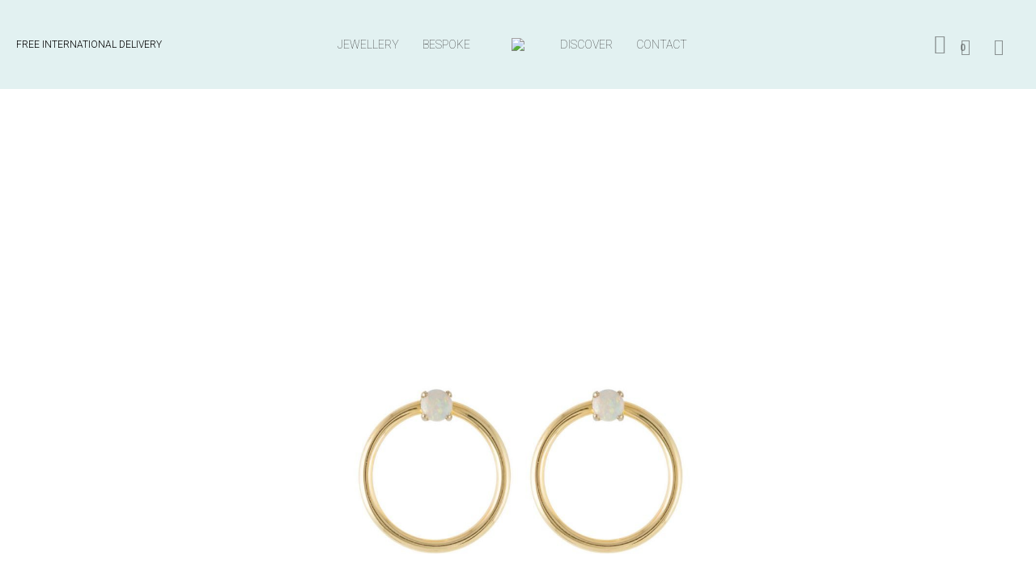

--- FILE ---
content_type: text/html; charset=UTF-8
request_url: https://daoujewellery.com/?attachment_id=19677
body_size: 39541
content:
<!DOCTYPE html>

<!--// OPEN HTML //-->
<html lang="en-GB">

	<!--// OPEN HEAD //-->
	<head>
		
		<!-- Manually set render engine for Internet Explorer, prevent any plugin overrides -->
		<meta http-equiv="X-UA-Compatible" content="IE=EmulateIE10">
		
		
		
            <!--// SITE META //-->
            <meta charset="UTF-8"/>
                        	                <meta name="viewport" content="width=device-width, initial-scale=1.0, maximum-scale=1"/>
            
            <!--// PINGBACK & FAVICON //-->
            <link rel="pingback" href="https://daoujewellery.com/xmlrpc.php"/>

            <script>function spbImageResizer_writeCookie(){the_cookie=document.cookie,the_cookie&&window.devicePixelRatio>=2&&(the_cookie="spb_image_resizer_pixel_ratio="+window.devicePixelRatio+";"+the_cookie,document.cookie=the_cookie)}spbImageResizer_writeCookie();</script>
    <script>function writeCookie(){the_cookie=document.cookie,the_cookie&&window.devicePixelRatio>=2&&(the_cookie="pixel_ratio="+window.devicePixelRatio+";"+the_cookie,document.cookie=the_cookie)}writeCookie();</script>
<meta name='robots' content='index, follow, max-image-preview:large, max-snippet:-1, max-video-preview:-1' />

	<!-- This site is optimized with the Yoast SEO plugin v26.8 - https://yoast.com/product/yoast-seo-wordpress/ -->
	<title>Orbit Opal Earrings Daou Jewellery - Dalia Daou Jewellery London</title>
	<link rel="canonical" href="https://daoujewellery.com/" />
	<meta property="og:locale" content="en_GB" />
	<meta property="og:type" content="article" />
	<meta property="og:title" content="Orbit Opal Earrings Daou Jewellery - Dalia Daou Jewellery London" />
	<meta property="og:url" content="https://daoujewellery.com/" />
	<meta property="og:site_name" content="Dalia Daou Jewellery London" />
	<meta property="og:image" content="https://daoujewellery.com" />
	<meta property="og:image:width" content="1600" />
	<meta property="og:image:height" content="1600" />
	<meta property="og:image:type" content="image/jpeg" />
	<meta name="twitter:card" content="summary_large_image" />
	<script type="application/ld+json" class="yoast-schema-graph">{"@context":"https://schema.org","@graph":[{"@type":"WebPage","@id":"https://daoujewellery.com/","url":"https://daoujewellery.com/","name":"Orbit Opal Earrings Daou Jewellery - Dalia Daou Jewellery London","isPartOf":{"@id":"https://daoujewellery.com/#website"},"primaryImageOfPage":{"@id":"https://daoujewellery.com/#primaryimage"},"image":{"@id":"https://daoujewellery.com/#primaryimage"},"thumbnailUrl":"https://daoujewellery.com/wp-content/uploads/2018/01/Orbit-Opal-Earrings-Daou-Jewellery.jpg","datePublished":"2018-01-04T17:44:47+00:00","breadcrumb":{"@id":"https://daoujewellery.com/#breadcrumb"},"inLanguage":"en-GB","potentialAction":[{"@type":"ReadAction","target":["https://daoujewellery.com/"]}]},{"@type":"ImageObject","inLanguage":"en-GB","@id":"https://daoujewellery.com/#primaryimage","url":"https://daoujewellery.com/wp-content/uploads/2018/01/Orbit-Opal-Earrings-Daou-Jewellery.jpg","contentUrl":"https://daoujewellery.com/wp-content/uploads/2018/01/Orbit-Opal-Earrings-Daou-Jewellery.jpg","width":1600,"height":1600},{"@type":"BreadcrumbList","@id":"https://daoujewellery.com/#breadcrumb","itemListElement":[{"@type":"ListItem","position":1,"name":"Home","item":"https://daoujewellery.com/"},{"@type":"ListItem","position":2,"name":"Convertible Double Gold Hoop Orbit Earrings – Opal","item":"https://daoujewellery.com/shop/all-jewellery/earrings/convertible-double-gold-hoop-orbit-earrings-opal/"},{"@type":"ListItem","position":3,"name":"Orbit Opal Earrings Daou Jewellery"}]},{"@type":"WebSite","@id":"https://daoujewellery.com/#website","url":"https://daoujewellery.com/","name":"Dalia Daou Jewellery London","description":"Jewellery London","publisher":{"@id":"https://daoujewellery.com/#organization"},"potentialAction":[{"@type":"SearchAction","target":{"@type":"EntryPoint","urlTemplate":"https://daoujewellery.com/?s={search_term_string}"},"query-input":{"@type":"PropertyValueSpecification","valueRequired":true,"valueName":"search_term_string"}}],"inLanguage":"en-GB"},{"@type":"Organization","@id":"https://daoujewellery.com/#organization","name":"Dalia Daou Jewellery London","url":"https://daoujewellery.com/","logo":{"@type":"ImageObject","inLanguage":"en-GB","@id":"https://daoujewellery.com/#/schema/logo/image/","url":"https://daoujewellery.com/wp-content/uploads/2014/12/Daou-Jewellery-logo-normal.png","contentUrl":"https://daoujewellery.com/wp-content/uploads/2014/12/Daou-Jewellery-logo-normal.png","width":175,"height":90,"caption":"Dalia Daou Jewellery London"},"image":{"@id":"https://daoujewellery.com/#/schema/logo/image/"}}]}</script>
	<!-- / Yoast SEO plugin. -->


<link rel='dns-prefetch' href='//fonts.googleapis.com' />
<link rel="alternate" type="application/rss+xml" title="Dalia Daou Jewellery London &raquo; Feed" href="https://daoujewellery.com/feed/" />
<link rel="alternate" type="application/rss+xml" title="Dalia Daou Jewellery London &raquo; Comments Feed" href="https://daoujewellery.com/comments/feed/" />
<link rel="alternate" title="oEmbed (JSON)" type="application/json+oembed" href="https://daoujewellery.com/wp-json/oembed/1.0/embed?url=https%3A%2F%2Fdaoujewellery.com%2F%3Fattachment_id%3D19677" />
<link rel="alternate" title="oEmbed (XML)" type="text/xml+oembed" href="https://daoujewellery.com/wp-json/oembed/1.0/embed?url=https%3A%2F%2Fdaoujewellery.com%2F%3Fattachment_id%3D19677&#038;format=xml" />
		<!-- This site uses the Google Analytics by MonsterInsights plugin v9.11.1 - Using Analytics tracking - https://www.monsterinsights.com/ -->
		<!-- Note: MonsterInsights is not currently configured on this site. The site owner needs to authenticate with Google Analytics in the MonsterInsights settings panel. -->
					<!-- No tracking code set -->
				<!-- / Google Analytics by MonsterInsights -->
		<style id='wp-img-auto-sizes-contain-inline-css' type='text/css'>
img:is([sizes=auto i],[sizes^="auto," i]){contain-intrinsic-size:3000px 1500px}
/*# sourceURL=wp-img-auto-sizes-contain-inline-css */
</style>

<link rel='stylesheet' id='jckqv-minstyles-css' href='https://daoujewellery.com/wp-content/plugins/jck_woo_quickview/assets/frontend/css/jckqv-styles.min.css?ver=5c089402cb8d5baafbc16cc83666aa97' type='text/css' media='all' />
<style id='wp-emoji-styles-inline-css' type='text/css'>

	img.wp-smiley, img.emoji {
		display: inline !important;
		border: none !important;
		box-shadow: none !important;
		height: 1em !important;
		width: 1em !important;
		margin: 0 0.07em !important;
		vertical-align: -0.1em !important;
		background: none !important;
		padding: 0 !important;
	}
/*# sourceURL=wp-emoji-styles-inline-css */
</style>
<link rel='stylesheet' id='wp-block-library-css' href='https://daoujewellery.com/wp-includes/css/dist/block-library/style.min.css?ver=5c089402cb8d5baafbc16cc83666aa97' type='text/css' media='all' />
<style id='global-styles-inline-css' type='text/css'>
:root{--wp--preset--aspect-ratio--square: 1;--wp--preset--aspect-ratio--4-3: 4/3;--wp--preset--aspect-ratio--3-4: 3/4;--wp--preset--aspect-ratio--3-2: 3/2;--wp--preset--aspect-ratio--2-3: 2/3;--wp--preset--aspect-ratio--16-9: 16/9;--wp--preset--aspect-ratio--9-16: 9/16;--wp--preset--color--black: #000000;--wp--preset--color--cyan-bluish-gray: #abb8c3;--wp--preset--color--white: #ffffff;--wp--preset--color--pale-pink: #f78da7;--wp--preset--color--vivid-red: #cf2e2e;--wp--preset--color--luminous-vivid-orange: #ff6900;--wp--preset--color--luminous-vivid-amber: #fcb900;--wp--preset--color--light-green-cyan: #7bdcb5;--wp--preset--color--vivid-green-cyan: #00d084;--wp--preset--color--pale-cyan-blue: #8ed1fc;--wp--preset--color--vivid-cyan-blue: #0693e3;--wp--preset--color--vivid-purple: #9b51e0;--wp--preset--gradient--vivid-cyan-blue-to-vivid-purple: linear-gradient(135deg,rgb(6,147,227) 0%,rgb(155,81,224) 100%);--wp--preset--gradient--light-green-cyan-to-vivid-green-cyan: linear-gradient(135deg,rgb(122,220,180) 0%,rgb(0,208,130) 100%);--wp--preset--gradient--luminous-vivid-amber-to-luminous-vivid-orange: linear-gradient(135deg,rgb(252,185,0) 0%,rgb(255,105,0) 100%);--wp--preset--gradient--luminous-vivid-orange-to-vivid-red: linear-gradient(135deg,rgb(255,105,0) 0%,rgb(207,46,46) 100%);--wp--preset--gradient--very-light-gray-to-cyan-bluish-gray: linear-gradient(135deg,rgb(238,238,238) 0%,rgb(169,184,195) 100%);--wp--preset--gradient--cool-to-warm-spectrum: linear-gradient(135deg,rgb(74,234,220) 0%,rgb(151,120,209) 20%,rgb(207,42,186) 40%,rgb(238,44,130) 60%,rgb(251,105,98) 80%,rgb(254,248,76) 100%);--wp--preset--gradient--blush-light-purple: linear-gradient(135deg,rgb(255,206,236) 0%,rgb(152,150,240) 100%);--wp--preset--gradient--blush-bordeaux: linear-gradient(135deg,rgb(254,205,165) 0%,rgb(254,45,45) 50%,rgb(107,0,62) 100%);--wp--preset--gradient--luminous-dusk: linear-gradient(135deg,rgb(255,203,112) 0%,rgb(199,81,192) 50%,rgb(65,88,208) 100%);--wp--preset--gradient--pale-ocean: linear-gradient(135deg,rgb(255,245,203) 0%,rgb(182,227,212) 50%,rgb(51,167,181) 100%);--wp--preset--gradient--electric-grass: linear-gradient(135deg,rgb(202,248,128) 0%,rgb(113,206,126) 100%);--wp--preset--gradient--midnight: linear-gradient(135deg,rgb(2,3,129) 0%,rgb(40,116,252) 100%);--wp--preset--font-size--small: 13px;--wp--preset--font-size--medium: 20px;--wp--preset--font-size--large: 36px;--wp--preset--font-size--x-large: 42px;--wp--preset--spacing--20: 0.44rem;--wp--preset--spacing--30: 0.67rem;--wp--preset--spacing--40: 1rem;--wp--preset--spacing--50: 1.5rem;--wp--preset--spacing--60: 2.25rem;--wp--preset--spacing--70: 3.38rem;--wp--preset--spacing--80: 5.06rem;--wp--preset--shadow--natural: 6px 6px 9px rgba(0, 0, 0, 0.2);--wp--preset--shadow--deep: 12px 12px 50px rgba(0, 0, 0, 0.4);--wp--preset--shadow--sharp: 6px 6px 0px rgba(0, 0, 0, 0.2);--wp--preset--shadow--outlined: 6px 6px 0px -3px rgb(255, 255, 255), 6px 6px rgb(0, 0, 0);--wp--preset--shadow--crisp: 6px 6px 0px rgb(0, 0, 0);}:where(.is-layout-flex){gap: 0.5em;}:where(.is-layout-grid){gap: 0.5em;}body .is-layout-flex{display: flex;}.is-layout-flex{flex-wrap: wrap;align-items: center;}.is-layout-flex > :is(*, div){margin: 0;}body .is-layout-grid{display: grid;}.is-layout-grid > :is(*, div){margin: 0;}:where(.wp-block-columns.is-layout-flex){gap: 2em;}:where(.wp-block-columns.is-layout-grid){gap: 2em;}:where(.wp-block-post-template.is-layout-flex){gap: 1.25em;}:where(.wp-block-post-template.is-layout-grid){gap: 1.25em;}.has-black-color{color: var(--wp--preset--color--black) !important;}.has-cyan-bluish-gray-color{color: var(--wp--preset--color--cyan-bluish-gray) !important;}.has-white-color{color: var(--wp--preset--color--white) !important;}.has-pale-pink-color{color: var(--wp--preset--color--pale-pink) !important;}.has-vivid-red-color{color: var(--wp--preset--color--vivid-red) !important;}.has-luminous-vivid-orange-color{color: var(--wp--preset--color--luminous-vivid-orange) !important;}.has-luminous-vivid-amber-color{color: var(--wp--preset--color--luminous-vivid-amber) !important;}.has-light-green-cyan-color{color: var(--wp--preset--color--light-green-cyan) !important;}.has-vivid-green-cyan-color{color: var(--wp--preset--color--vivid-green-cyan) !important;}.has-pale-cyan-blue-color{color: var(--wp--preset--color--pale-cyan-blue) !important;}.has-vivid-cyan-blue-color{color: var(--wp--preset--color--vivid-cyan-blue) !important;}.has-vivid-purple-color{color: var(--wp--preset--color--vivid-purple) !important;}.has-black-background-color{background-color: var(--wp--preset--color--black) !important;}.has-cyan-bluish-gray-background-color{background-color: var(--wp--preset--color--cyan-bluish-gray) !important;}.has-white-background-color{background-color: var(--wp--preset--color--white) !important;}.has-pale-pink-background-color{background-color: var(--wp--preset--color--pale-pink) !important;}.has-vivid-red-background-color{background-color: var(--wp--preset--color--vivid-red) !important;}.has-luminous-vivid-orange-background-color{background-color: var(--wp--preset--color--luminous-vivid-orange) !important;}.has-luminous-vivid-amber-background-color{background-color: var(--wp--preset--color--luminous-vivid-amber) !important;}.has-light-green-cyan-background-color{background-color: var(--wp--preset--color--light-green-cyan) !important;}.has-vivid-green-cyan-background-color{background-color: var(--wp--preset--color--vivid-green-cyan) !important;}.has-pale-cyan-blue-background-color{background-color: var(--wp--preset--color--pale-cyan-blue) !important;}.has-vivid-cyan-blue-background-color{background-color: var(--wp--preset--color--vivid-cyan-blue) !important;}.has-vivid-purple-background-color{background-color: var(--wp--preset--color--vivid-purple) !important;}.has-black-border-color{border-color: var(--wp--preset--color--black) !important;}.has-cyan-bluish-gray-border-color{border-color: var(--wp--preset--color--cyan-bluish-gray) !important;}.has-white-border-color{border-color: var(--wp--preset--color--white) !important;}.has-pale-pink-border-color{border-color: var(--wp--preset--color--pale-pink) !important;}.has-vivid-red-border-color{border-color: var(--wp--preset--color--vivid-red) !important;}.has-luminous-vivid-orange-border-color{border-color: var(--wp--preset--color--luminous-vivid-orange) !important;}.has-luminous-vivid-amber-border-color{border-color: var(--wp--preset--color--luminous-vivid-amber) !important;}.has-light-green-cyan-border-color{border-color: var(--wp--preset--color--light-green-cyan) !important;}.has-vivid-green-cyan-border-color{border-color: var(--wp--preset--color--vivid-green-cyan) !important;}.has-pale-cyan-blue-border-color{border-color: var(--wp--preset--color--pale-cyan-blue) !important;}.has-vivid-cyan-blue-border-color{border-color: var(--wp--preset--color--vivid-cyan-blue) !important;}.has-vivid-purple-border-color{border-color: var(--wp--preset--color--vivid-purple) !important;}.has-vivid-cyan-blue-to-vivid-purple-gradient-background{background: var(--wp--preset--gradient--vivid-cyan-blue-to-vivid-purple) !important;}.has-light-green-cyan-to-vivid-green-cyan-gradient-background{background: var(--wp--preset--gradient--light-green-cyan-to-vivid-green-cyan) !important;}.has-luminous-vivid-amber-to-luminous-vivid-orange-gradient-background{background: var(--wp--preset--gradient--luminous-vivid-amber-to-luminous-vivid-orange) !important;}.has-luminous-vivid-orange-to-vivid-red-gradient-background{background: var(--wp--preset--gradient--luminous-vivid-orange-to-vivid-red) !important;}.has-very-light-gray-to-cyan-bluish-gray-gradient-background{background: var(--wp--preset--gradient--very-light-gray-to-cyan-bluish-gray) !important;}.has-cool-to-warm-spectrum-gradient-background{background: var(--wp--preset--gradient--cool-to-warm-spectrum) !important;}.has-blush-light-purple-gradient-background{background: var(--wp--preset--gradient--blush-light-purple) !important;}.has-blush-bordeaux-gradient-background{background: var(--wp--preset--gradient--blush-bordeaux) !important;}.has-luminous-dusk-gradient-background{background: var(--wp--preset--gradient--luminous-dusk) !important;}.has-pale-ocean-gradient-background{background: var(--wp--preset--gradient--pale-ocean) !important;}.has-electric-grass-gradient-background{background: var(--wp--preset--gradient--electric-grass) !important;}.has-midnight-gradient-background{background: var(--wp--preset--gradient--midnight) !important;}.has-small-font-size{font-size: var(--wp--preset--font-size--small) !important;}.has-medium-font-size{font-size: var(--wp--preset--font-size--medium) !important;}.has-large-font-size{font-size: var(--wp--preset--font-size--large) !important;}.has-x-large-font-size{font-size: var(--wp--preset--font-size--x-large) !important;}
/*# sourceURL=global-styles-inline-css */
</style>

<style id='classic-theme-styles-inline-css' type='text/css'>
/*! This file is auto-generated */
.wp-block-button__link{color:#fff;background-color:#32373c;border-radius:9999px;box-shadow:none;text-decoration:none;padding:calc(.667em + 2px) calc(1.333em + 2px);font-size:1.125em}.wp-block-file__button{background:#32373c;color:#fff;text-decoration:none}
/*# sourceURL=/wp-includes/css/classic-themes.min.css */
</style>
<link rel='stylesheet' id='contact-form-7-css' href='https://daoujewellery.com/wp-content/plugins/contact-form-7/includes/css/styles.css?ver=6.1.4' type='text/css' media='all' />
<link rel='stylesheet' id='spb-frontend-css' href='https://daoujewellery.com/wp-content/plugins/swift-framework/includes/page-builder/frontend-assets/css/spb-styles.css' type='text/css' media='all' />
<link rel='stylesheet' id='swift-slider-min-css' href='https://daoujewellery.com/wp-content/plugins/swift-framework/includes/swift-slider/assets/css/swift-slider.min.css' type='text/css' media='all' />
<link rel='stylesheet' id='woocommerce-layout-css' href='https://daoujewellery.com/wp-content/plugins/woocommerce/assets/css/woocommerce-layout.css?ver=10.4.3' type='text/css' media='all' />
<link rel='stylesheet' id='woocommerce-smallscreen-css' href='https://daoujewellery.com/wp-content/plugins/woocommerce/assets/css/woocommerce-smallscreen.css?ver=10.4.3' type='text/css' media='only screen and (max-width: 768px)' />
<link rel='stylesheet' id='woocommerce-general-css' href='https://daoujewellery.com/wp-content/plugins/woocommerce/assets/css/woocommerce.css?ver=10.4.3' type='text/css' media='all' />
<style id='woocommerce-inline-inline-css' type='text/css'>
.woocommerce form .form-row .required { visibility: visible; }
/*# sourceURL=woocommerce-inline-inline-css */
</style>
<link rel='stylesheet' id='atelier-parent-style-css' href='https://daoujewellery.com/wp-content/themes/atelier/style.css?ver=5c089402cb8d5baafbc16cc83666aa97' type='text/css' media='all' />
<link rel='stylesheet' id='bootstrap-css' href='https://daoujewellery.com/wp-content/themes/atelier/css/bootstrap.min.css?ver=3.3.5' type='text/css' media='all' />
<link rel='stylesheet' id='font-awesome-v5-css' href='https://daoujewellery.com/wp-content/themes/atelier/css/font-awesome.min.css?ver=5.10.1' type='text/css' media='all' />
<link rel='stylesheet' id='font-awesome-v4shims-css' href='https://daoujewellery.com/wp-content/themes/atelier/css/v4-shims.min.css' type='text/css' media='all' />
<link rel='stylesheet' id='sf-main-css' href='https://daoujewellery.com/wp-content/themes/atelier/css/main.css' type='text/css' media='all' />
<link rel='stylesheet' id='sf-woocommerce-css' href='https://daoujewellery.com/wp-content/themes/atelier/css/sf-woocommerce.css' type='text/css' media='all' />
<link rel='stylesheet' id='sf-responsive-css' href='https://daoujewellery.com/wp-content/themes/atelier/css/responsive.css' type='text/css' media='all' />
<link rel='stylesheet' id='atelier-style-css' href='https://daoujewellery.com/wp-content/themes/atelier-child/style.css' type='text/css' media='all' />
<link rel='stylesheet' id='redux-google-fonts-sf_atelier_options-css' href='https://fonts.googleapis.com/css?family=Lato%3A100%2C300%2C400%2C700%2C900%2C100italic%2C300italic%2C400italic%2C700italic%2C900italic%7CRoboto%3A100%2C200%2C300%2C400%2C500%2C600%2C700%2C800%2C900%2C100italic%2C200italic%2C300italic%2C400italic%2C500italic%2C600italic%2C700italic%2C800italic%2C900italic&#038;subset=latin&#038;ver=1701170014' type='text/css' media='all' />
<script type="text/javascript" src="https://daoujewellery.com/wp-includes/js/jquery/jquery.min.js?ver=3.7.1" id="jquery-core-js"></script>
<script type="text/javascript" src="https://daoujewellery.com/wp-includes/js/jquery/jquery-migrate.min.js?ver=3.4.1" id="jquery-migrate-js"></script>
<script type="text/javascript" src="https://daoujewellery.com/wp-content/plugins/swift-framework/public/js/lib/imagesloaded.pkgd.min.js" id="imagesLoaded-js"></script>
<script type="text/javascript" src="https://daoujewellery.com/wp-content/plugins/swift-framework/public/js/lib/jquery.viewports.min.js" id="jquery-viewports-js"></script>
<script type="text/javascript" src="https://daoujewellery.com/wp-content/plugins/woocommerce/assets/js/jquery-blockui/jquery.blockUI.min.js?ver=2.7.0-wc.10.4.3" id="wc-jquery-blockui-js" defer="defer" data-wp-strategy="defer"></script>
<script type="text/javascript" id="wc-add-to-cart-js-extra">
/* <![CDATA[ */
var wc_add_to_cart_params = {"ajax_url":"/wp-admin/admin-ajax.php","wc_ajax_url":"/?wc-ajax=%%endpoint%%","i18n_view_cart":"View basket","cart_url":"https://daoujewellery.com/basket/","is_cart":"","cart_redirect_after_add":"no"};
//# sourceURL=wc-add-to-cart-js-extra
/* ]]> */
</script>
<script type="text/javascript" src="https://daoujewellery.com/wp-content/plugins/woocommerce/assets/js/frontend/add-to-cart.min.js?ver=10.4.3" id="wc-add-to-cart-js" defer="defer" data-wp-strategy="defer"></script>
<script type="text/javascript" src="https://daoujewellery.com/wp-content/plugins/woocommerce/assets/js/js-cookie/js.cookie.min.js?ver=2.1.4-wc.10.4.3" id="wc-js-cookie-js" defer="defer" data-wp-strategy="defer"></script>
<script type="text/javascript" id="woocommerce-js-extra">
/* <![CDATA[ */
var woocommerce_params = {"ajax_url":"/wp-admin/admin-ajax.php","wc_ajax_url":"/?wc-ajax=%%endpoint%%","i18n_password_show":"Show password","i18n_password_hide":"Hide password"};
//# sourceURL=woocommerce-js-extra
/* ]]> */
</script>
<script type="text/javascript" src="https://daoujewellery.com/wp-content/plugins/woocommerce/assets/js/frontend/woocommerce.min.js?ver=10.4.3" id="woocommerce-js" defer="defer" data-wp-strategy="defer"></script>
<link rel="https://api.w.org/" href="https://daoujewellery.com/wp-json/" /><link rel="alternate" title="JSON" type="application/json" href="https://daoujewellery.com/wp-json/wp/v2/media/19677" /><link rel="EditURI" type="application/rsd+xml" title="RSD" href="https://daoujewellery.com/xmlrpc.php?rsd" />

<link rel='shortlink' href='https://daoujewellery.com/?p=19677' />
			<script type="text/javascript">
			var ajaxurl = 'https://daoujewellery.com/wp-admin/admin-ajax.php';
			</script>
			<script type="text/javascript">
(function(url){
	if(/(?:Chrome\/26\.0\.1410\.63 Safari\/537\.31|WordfenceTestMonBot)/.test(navigator.userAgent)){ return; }
	var addEvent = function(evt, handler) {
		if (window.addEventListener) {
			document.addEventListener(evt, handler, false);
		} else if (window.attachEvent) {
			document.attachEvent('on' + evt, handler);
		}
	};
	var removeEvent = function(evt, handler) {
		if (window.removeEventListener) {
			document.removeEventListener(evt, handler, false);
		} else if (window.detachEvent) {
			document.detachEvent('on' + evt, handler);
		}
	};
	var evts = 'contextmenu dblclick drag dragend dragenter dragleave dragover dragstart drop keydown keypress keyup mousedown mousemove mouseout mouseover mouseup mousewheel scroll'.split(' ');
	var logHuman = function() {
		if (window.wfLogHumanRan) { return; }
		window.wfLogHumanRan = true;
		var wfscr = document.createElement('script');
		wfscr.type = 'text/javascript';
		wfscr.async = true;
		wfscr.src = url + '&r=' + Math.random();
		(document.getElementsByTagName('head')[0]||document.getElementsByTagName('body')[0]).appendChild(wfscr);
		for (var i = 0; i < evts.length; i++) {
			removeEvent(evts[i], logHuman);
		}
	};
	for (var i = 0; i < evts.length; i++) {
		addEvent(evts[i], logHuman);
	}
})('//daoujewellery.com/?wordfence_lh=1&hid=43CED1BAD72B46ED4448FE706B5A77D2');
</script>			<link rel="preload" href="https://daoujewellery.com/wp-content/plugins/wordpress-popup/assets/hustle-ui/fonts/hustle-icons-font.woff2" as="font" type="font/woff2" crossorigin>
			<noscript><style>.woocommerce-product-gallery{ opacity: 1 !important; }</style></noscript>
	<style type="text/css">
@media only screen and (min-width: 1260px) {
					.layout-boxed #container, .boxed-inner-page #main-container, .single-product.page-heading-fancy .product-main, .layout-boxed #sf-newsletter-bar > .container {
						width: 1260px;
					}
					.container {
						width: 1230px;
					}
					li.menu-item.sf-mega-menu > ul.sub-menu {
						width: 1200px;
					}
					#header .is-sticky .sticky-header, #header-section.header-5 #header {
						max-width: 1200px!important;
					}
					.boxed-layout #header-section.header-3 #header .is-sticky .sticky-header, .boxed-layout #header-section.header-4 #header .is-sticky .sticky-header, .boxed-layout #header-section.header-5 #header .is-sticky .sticky-header {
						max-width: 1200px;
					}
				}@font-face {
						font-family: 'si-shop-one';
						src:url('https://daoujewellery.com/wp-content/themes/atelier/css/font/si-shop-one.eot?-7oeevn');
						src:url('https://daoujewellery.com/wp-content/themes/atelier/css/font/si-shop-one.eot?#iefix-7oeevn') format('embedded-opentype'),
							url('https://daoujewellery.com/wp-content/themes/atelier/css/font/si-shop-one.woff?-7oeevn') format('woff'),
							url('https://daoujewellery.com/wp-content/themes/atelier/css/font/si-shop-one.ttf?-7oeevn') format('truetype'),
							url('https://daoujewellery.com/wp-content/themes/atelier/css/font/si-shop-one.svg?-7oeevn#atelier') format('svg');
						font-weight: normal;
						font-style: normal;
					}
					.sf-icon-cart, .sf-icon-add-to-cart, .sf-icon-variable-options, .sf-icon-soldout {
						font-family: 'si-shop-one'!important;
					}
					.sf-icon-cart:before {
						content: '\e609';
					}
					.sf-icon-add-to-cart:before {
						content: '\e608';
					}
					.sf-icon-variable-options:before {
						content: '\e600';
					}
					.sf-icon-soldout:before {
						content: '\e601';
					}
					.shopping-bag-item a > span.num-items {
						line-height: 20px!important;
					}
					#mobile-menu ul li.shopping-bag-item > a span.num-items {
					  right: 21px;
					}
					.wishlist-item > a > i {
						vertical-align: -6px!important;
					}
					::selection, ::-moz-selection {background-color: #6f8181; color: #fff;}.accent-bg, .funded-bar .bar {background-color:#6f8181;}.accent {color:#6f8181;}span.highlighted, span.dropcap4, .loved-item:hover .loved-count, .flickr-widget li, .portfolio-grid li, figcaption .product-added, .woocommerce .widget_layered_nav ul li.chosen small.count, .woocommerce .widget_layered_nav_filters ul li a, .sticky-post-icon, .fw-video-close:hover {background-color: #6f8181!important; color: #ffffff!important;}a:hover, a:focus, #sidebar a:hover, .pagination-wrap a:hover, .carousel-nav a:hover, .portfolio-pagination div:hover > i, #footer a:hover, .beam-me-up a:hover span, .portfolio-item .portfolio-item-permalink, .read-more-link, .blog-item .read-more, .blog-item-details a:hover, .author-link, span.dropcap2, .spb_divider.go_to_top a, .item-link:hover, #header-translation p a, #breadcrumbs a:hover, .ui-widget-content a:hover, .yith-wcwl-add-button a:hover, #product-img-slider li a.zoom:hover, .woocommerce .star-rating span, #jckqv .woocommerce-product-rating .star-rating span:before, .article-body-wrap .share-links a:hover, ul.member-contact li a:hover, .bag-product a.remove:hover, .bag-product-title a:hover, #back-to-top:hover,  ul.member-contact li a:hover, .fw-video-link-image:hover i, .ajax-search-results .all-results:hover, .search-result h5 a:hover .ui-state-default a:hover, .fw-video-link-icon:hover {color: #6f8181;}.carousel-wrap > a:hover,  .woocommerce p.stars a.active:after,  .woocommerce p.stars a:hover:after {color: #6f8181!important;}.read-more i:before, .read-more em:before {color: #6f8181;}textarea:focus, input:focus, input[type="text"]:focus, input[type="email"]:focus, textarea:focus, .bypostauthor .comment-wrap .comment-avatar,.search-form input:focus, .wpcf7 input:focus, .wpcf7 textarea:focus, .ginput_container input:focus, .ginput_container textarea:focus, .mymail-form input:focus, .mymail-form textarea:focus, input[type="tel"]:focus, input[type="number"]:focus {border-color: #6f8181!important;}nav .menu ul li:first-child:after,.navigation a:hover > .nav-text, .returning-customer a:hover {border-bottom-color: #6f8181;}nav .menu ul ul li:first-child:after {border-right-color: #6f8181;}.spb_impact_text .spb_call_text {border-left-color: #6f8181;}.spb_impact_text .spb_button span {color: #fff;}a[rel="tooltip"], ul.member-contact li a, a.text-link, .tags-wrap .tags a, .logged-in-as a, .comment-meta-actions .edit-link, .comment-meta-actions .comment-reply, .read-more {border-color: #333333;}.super-search-go {border-color: #6f8181!important;}.super-search-go:hover {background: #6f8181!important;border-color: #6f8181!important;}.owl-pagination .owl-page span {background-color: #c6e2e2;}.owl-pagination .owl-page::after {background-color: #6f8181;}.owl-pagination .owl-page:hover span, .owl-pagination .owl-page.active a {background-color: #4a8e8a;}body.header-below-slider .home-slider-wrap #slider-continue:hover {border-color: #6f8181;}body.header-below-slider .home-slider-wrap #slider-continue:hover i {color: #6f8181;}#one-page-nav li a:hover > i {background: #6f8181;}#one-page-nav li.selected a:hover > i {border-color: #6f8181;}#one-page-nav li .hover-caption {background: #6f8181; color: #ffffff;}#one-page-nav li .hover-caption:after {border-left-color: #6f8181;}.love-it:hover > svg .stroke {stroke: #6f8181!important;}.love-it:hover > svg .fill {fill: #6f8181!important;}.side-details .love-it > svg .stroke {stroke: #c6e2e2;}.side-details .love-it > svg .fill {fill: #c6e2e2;}.side-details .comments-wrapper > svg .stroke {stroke: #c6e2e2;}.side-details .comments-wrapper > svg .fill {fill: #c6e2e2;}.comments-wrapper a:hover > svg .stroke {stroke: #6f8181!important;}.comments-wrapper a:hover span, .love-it:hover span.love-count {color: #6f8181!important;}.circle-bar .spinner > div {border-top-color: #6f8181;border-right-color: #6f8181;}#sf-home-preloader, #site-loading {background-color: #ffffff;}.loading-bar-transition .pace .pace-progress {background-color: #6f8181;}.spinner .circle-bar {border-left-color:#c6e2e2;border-bottom-color:#c6e2e2;border-right-color:#6f8181;border-top-color:#6f8181;}.orbit-bars .spinner > div:before {border-top-color:#6f8181;border-bottom-color:#6f8181;}.orbit-bars .spinner > div:after {background-color: #c6e2e2;}body, .layout-fullwidth #container {background-color: #ffffff;}#main-container, .tm-toggle-button-wrap a {background-color: #ffffff;}.tabbed-heading-wrap .heading-text {background-color: #ffffff;}.single-product.page-heading-fancy .product-main {background-color: #ffffff;}.spb-row-container[data-top-style="slant-ltr"]:before, .spb-row-container[data-top-style="slant-rtl"]:before, .spb-row-container[data-bottom-style="slant-ltr"]:after, .spb-row-container[data-bottom-style="slant-rtr"]:after {background-color: #ffffff;}a, .ui-widget-content a, #respond .form-submit input[type=submit] {color: #333333;}a:hover, a:focus {color: #6f8181;}ul.bar-styling li:not(.selected) > a:hover, ul.bar-styling li > .comments-likes:hover {color: #ffffff;background: #6f8181;border-color: #6f8181;}ul.bar-styling li > .comments-likes:hover * {color: #ffffff!important;}ul.bar-styling li > a, ul.bar-styling li > div, ul.page-numbers li > a, ul.page-numbers li > span, .curved-bar-styling, ul.bar-styling li > form input, .spb_directory_filter_below {border-color: #c6e2e2;}ul.bar-styling li > a, ul.bar-styling li > span, ul.bar-styling li > div, ul.bar-styling li > form input {background-color: #ffffff;}.pagination-wrap {border-color: #c6e2e2;}.pagination-wrap ul li a {border-color: transparent;}ul.page-numbers li > a:hover, ul.page-numbers li > span.current, .pagination-wrap ul li > a:hover, .pagination-wrap ul li span.current {border-color: #c6e2e2!important;color: #222222!important;}input[type="text"], input[type="email"], input[type="password"], textarea, select, .wpcf7 input[type="text"], .wpcf7 input[type="email"], .wpcf7 textarea, .wpcf7 select, .ginput_container input[type="text"], .ginput_container input[type="email"], .ginput_container textarea, .ginput_container select, .mymail-form input[type="text"], .mymail-form input[type="email"], .mymail-form textarea, .mymail-form select, input[type="date"], input[type="tel"], input.input-text, input[type="number"], .select2-container .select2-choice {border-color: #c6e2e2;background-color: #ffffff;color:#999999;}.select2-container .select2-choice>.select2-chosen {color:#999999!important;}::-webkit-input-placeholder {color:#999999!important;}:-moz-placeholder {color:#999999!important;}::-moz-placeholder {color:#999999!important;}:-ms-input-placeholder {color:#999999!important;}input[type=submit], button[type=submit], input[type="file"], select, .wpcf7 input.wpcf7-submit[type=submit] {border-color: #c6e2e2;color: #999999;}input[type=submit]:hover, button[type=submit]:hover, .wpcf7 input.wpcf7-submit[type=submit]:hover, .gform_wrapper input[type=submit]:hover, .mymail-form input[type=submit]:hover {background: #4a8e8a;border-color: #4a8e8a; color: #ffffff;}.modal-header {background: #ffffff;}.modal-content {background: #ffffff;}.modal-header h3, .modal-header .close {color: #444444;}.modal-header .close:hover {color: #6f8181;}.recent-post .post-details, .portfolio-item h5.portfolio-subtitle, .search-item-content time, .search-item-content span, .portfolio-details-wrap .date {color: #222222;}ul.bar-styling li.facebook > a:hover {color: #fff!important;background: #3b5998;border-color: #3b5998;}ul.bar-styling li.twitter > a:hover {color: #fff!important;background: #4099FF;border-color: #4099FF;}ul.bar-styling li.google-plus > a:hover {color: #fff!important;background: #d34836;border-color: #d34836;}ul.bar-styling li.pinterest > a:hover {color: #fff!important;background: #cb2027;border-color: #cb2027;}#top-bar {background: #71c699; border-bottom-color: #71c699;}#top-bar .tb-text {color: #000000;}#top-bar .tb-text > a, #top-bar nav .menu > li > a {color: #000000;}#top-bar .menu li {border-left-color: #71c699; border-right-color: #71c699;}#top-bar .menu > li > a, #top-bar .menu > li.parent:after {color: #000000;}#top-bar .menu > li:hover > a, #top-bar a:hover {color: #111111!important;}.header-wrap #header, .header-standard-overlay #header, .vertical-header .header-wrap #header-section, #header-section .is-sticky #header.sticky-header {background-color:#e2f1f1;}.fs-search-open .header-wrap #header, .fs-search-open .header-standard-overlay #header, .fs-search-open .vertical-header .header-wrap #header-section, .fs-search-open #header-section .is-sticky #header.sticky-header {background-color: #ffffff;}.fs-supersearch-open .header-wrap #header, .fs-supersearch-open .header-standard-overlay #header, .fs-supersearch-open .vertical-header .header-wrap #header-section, .fs-supersearch-open #header-section .is-sticky #header.sticky-header {background-color: #ffffff;}.overlay-menu-open .header-wrap #header, .overlay-menu-open .header-standard-overlay #header, .overlay-menu-open .vertical-header .header-wrap #header-section, .overlay-menu-open #header-section .is-sticky #header.sticky-header {background-color: #ffffff;}#sf-header-banner {background-color:#71c699; border-bottom: 2px solid#71c699;}#sf-header-banner {color:#000000;}#sf-header-banner a {color:#000000;}#sf-header-banner a:hover {color:#000000;}.header-left, .header-right, .vertical-menu-bottom .copyright {color: #000000;}.header-left a, .header-right a, .vertical-menu-bottom .copyright a, #header .header-left ul.menu > li > a.header-search-link-alt, #header .header-right ul.menu > li > a.header-search-link, #header .header-right ul.menu > li > a.header-search-link-alt {color: #000000;}.header-left a:hover, .header-right a:hover, .vertical-menu-bottom .copyright a:hover {color: #c6e2e2;}#header .header-left ul.menu > li:hover > a.header-search-link-alt, #header .header-right ul.menu > li:hover > a.header-search-link-alt {color: #c6e2e2!important;}#header-search a:hover, .super-search-close:hover {color: #6f8181;}.sf-super-search {background-color: #4a8e8a;}.sf-super-search .search-options .ss-dropdown ul {background-color: #6f8181;}.sf-super-search .search-options .ss-dropdown ul li a {color: #ffffff;}.sf-super-search .search-options .ss-dropdown ul li a:hover {color: #4a8e8a;}.sf-super-search .search-options .ss-dropdown > span, .sf-super-search .search-options input {color: #6f8181; border-bottom-color: #6f8181;}.sf-super-search .search-options .ss-dropdown ul li .fa-check {color: #4a8e8a;}.sf-super-search-go:hover, .sf-super-search-close:hover { background-color: #6f8181; border-color: #6f8181; color: #ffffff;}.header-languages .current-language {color: #333333;}#header-section #main-nav {border-top-color: #f7f7f7;}.ajax-search-wrap {background-color:#ffffff}.ajax-search-wrap, .ajax-search-results, .search-result-pt .search-result, .vertical-header .ajax-search-results {border-color: #f7f7f7;}.page-content {border-bottom-color: #c6e2e2;}.ajax-search-wrap input[type="text"], .search-result-pt h6, .no-search-results h6, .search-result h5 a, .no-search-results p {color: #333333;}.search-item-content time {color: #f7f7f7;}.header-wrap, #header-section .is-sticky .sticky-header, #header-section.header-5 #header, #header .header-right .aux-item, #header .header-left .aux-item {border-color: transparent!important;}.header-left .aux-item, .header-right .aux-item {padding-left: 10px;padding-right: 10px;}.aux-item .std-menu.cart-wishlist {margin-left: 0; margin-right: 0;}#header .aux-item .std-menu li.shopping-bag-item > a {padding-left: 0;}.header-left .aux-item, .header-right .aux-item {border-color: #e2f1f1!important;}#contact-slideout {background: #ffffff;}#mobile-top-text, #mobile-header {background-color: #e2f1f1;border-bottom-color:#e2f1f1;}#mobile-top-text, #mobile-logo h1 {color: #000000;}#mobile-top-text a, #mobile-header a {color: #000000;}#mobile-header a {color: #000000;}#mobile-header a.mobile-menu-link span.menu-bars, #mobile-header a.mobile-menu-link span.menu-bars:before, #mobile-header a.mobile-menu-link span.menu-bars:after {background-color: #000000;}#mobile-header a.mobile-menu-link:hover span.menu-bars, #mobile-header a.mobile-menu-link:hover span.menu-bars:before, #mobile-header a.mobile-menu-link:hover span.menu-bars:after {background-color: #c6e2e2;}#mobile-menu-wrap, #mobile-cart-wrap {background-color: #ffffff;color: #000000;}.mobile-search-form input[type="text"] {color: #000000;border-bottom-color: #444;}.mobile-search-form ::-webkit-input-placeholder {color: #000000!important;}.mobile-search-form :-moz-placeholder {color: #000000!important;}.mobile-search-form ::-moz-placeholder {color: #000000!important;}.mobile-search-form :-ms-input-placeholder {color: #000000!important;}#mobile-menu-wrap a, #mobile-cart-wrap a:not(.sf-button), #mobile-menu-wrap .shopping-bag-item a > span.num-items {color: #000000;}#mobile-menu-wrap .bag-buttons a.sf-button.bag-button {color: #000000!important;}.shop-icon-fill #mobile-menu-wrap .shopping-bag-item a > span.num-items {color: #ffffff!important;}#mobile-menu-wrap a:hover, #mobile-cart-wrap a:not(.sf-button):hover,  #mobile-menu ul li:hover > a {color: #c0e0df!important;}#mobile-menu-wrap .bag-buttons a.wishlist-button {color: #000000!important;}#mobile-menu ul li.parent > a:after {color: #000000;}#mobile-cart-wrap .shopping-bag-item > a.cart-contents, #mobile-cart-wrap .bag-product, #mobile-cart-wrap .bag-empty {border-bottom-color: #444;}#mobile-menu ul li, .mobile-cart-menu li, .mobile-cart-menu .bag-header, .mobile-cart-menu .bag-product, .mobile-cart-menu .bag-empty {border-color: #444;}a.mobile-menu-link span, a.mobile-menu-link span:before, a.mobile-menu-link span:after {background: #000000;}a.mobile-menu-link:hover span, a.mobile-menu-link:hover span:before, a.mobile-menu-link:hover span:after {background: #c0e0df;}#mobile-cart-wrap .bag-buttons > a.bag-button {color: #000000!important;border-color: #000000;}#mobile-cart-wrap .bag-product a.remove {color: #000000!important;}#mobile-cart-wrap .bag-product a.remove:hover {color: #c0e0df!important;}#logo.has-img, .header-left, .header-right {height:90px;}#mobile-logo {max-height:90px;}#mobile-logo.has-img img {max-height:90px;}.full-center #logo.has-img a > img {max-height: 110px;width: auto;}.header-left, .header-right {line-height:90px;}.minimal-checkout-return a {height:90px;line-height:90px;padding: 0;}.browser-ie #logo {width:175px;}#logo.has-img a > img {padding: 10px 0;}.header-2 #logo.has-img img {max-height:90px;}#logo.has-img img {max-height:100px;}.full-header-stick #header, .full-header-stick #logo, .full-header-stick .header-left, .full-header-stick .header-right {height:110px;line-height:110px;}.full-center #main-navigation ul.menu > li > a, .full-center .header-right ul.menu > li > a, .full-center nav.float-alt-menu ul.menu > li > a, .full-center .header-right div.text, .full-center #header .aux-item ul.social-icons li {height:110px;line-height:110px;}.full-center #header, .full-center .float-menu, .header-split .float-menu {height:110px;}.full-center nav li.menu-item.sf-mega-menu > ul.sub-menu, .full-center .ajax-search-wrap {top:110px!important;}.browser-ff #logo a {height:110px;}.full-center #logo {max-height:110px;}.header-6 .header-left, .header-6 .header-right, .header-6 #logo.has-img {height:110px;line-height:110px;}.header-6 #logo.has-img a > img {padding: 0;}#main-nav, .header-wrap[class*="page-header-naked"] #header-section .is-sticky #main-nav, .header-wrap #header-section .is-sticky #header.sticky-header, .header-wrap #header-section.header-5 #header, .header-wrap[class*="page-header-naked"] #header .is-sticky .sticky-header, .header-wrap[class*="page-header-naked"] #header-section.header-5 #header .is-sticky .sticky-header {background-color: #ffffff;}#main-nav {border-color: #f7f7f7;border-top-style: solid;}.show-menu {background-color: #4a8e8a;color: #ffffff;}nav .menu > li:before {background: #07c1b6;}nav .menu .sub-menu .parent > a:after {border-left-color: #07c1b6;}nav .menu ul.sub-menu, li.menu-item.sf-mega-menu > ul.sub-menu > div {background-color: #ffffff;}nav .menu ul.sub-menu li {border-top-color: #f7f7f7;border-top-style: solid;}li.menu-item.sf-mega-menu > ul.sub-menu > li {border-top-color: #f7f7f7;border-top-style: solid;}li.menu-item.sf-mega-menu > ul.sub-menu > li {border-left-color: #f7f7f7;border-left-style: solid;}nav .menu > li.menu-item > a, nav.std-menu .menu > li > a {color: #333333;}#main-nav ul.menu > li, #main-nav ul.menu > li:first-child, #main-nav ul.menu > li:first-child, .full-center nav#main-navigation ul.menu > li, .full-center nav#main-navigation ul.menu > li:first-child, .full-center #header nav.float-alt-menu ul.menu > li {border-color: #f7f7f7;}nav ul.menu > li.menu-item.sf-menu-item-btn > a {border-color: #333333;background-color: #333333;color: #6f8181;}nav ul.menu > li.menu-item.sf-menu-item-btn:hover > a {border-color: #6f8181; background-color: #6f8181; color: #ffffff!important;}#main-nav ul.menu > li, .full-center nav#main-navigation ul.menu > li, .full-center nav.float-alt-menu ul.menu > li, .full-center #header nav.float-alt-menu ul.menu > li {border-width: 0!important;}.full-center nav#main-navigation ul.menu > li:first-child {border-width: 0;margin-left: -15px;}#main-nav .menu-right {right: -5px;}nav .menu > li.menu-item:hover > a, nav.std-menu .menu > li:hover > a {color: #6f8181!important;}nav .menu > li.current-menu-ancestor > a, nav .menu > li.current-menu-item > a, nav .menu > li.current-scroll-item > a, #mobile-menu .menu ul li.current-menu-item > a {color: #333333;}.shopping-bag-item a > span.num-items {border-color: #000000;}.shop-icon-fill .shopping-bag-item > a > i {color: inherit;}.shop-icon-fill .shopping-bag-item a > span.num-items, .shop-icon-fill .shopping-bag-item:hover a > span.num-items {color: #e2f1f1!important;}.shop-icon-fill .shopping-bag-item:hover > a > i {color: inherit;}.header-left ul.sub-menu > li > a:hover, .header-right ul.sub-menu > li > a:hover {color: #6f8181;}.shopping-bag-item a > span.num-items:after {border-color: #6f8181;}.shopping-bag-item:hover a > span.num-items {border-color: #6f8181!important; color: #6f8181!important;}.shopping-bag-item:hover a > span.num-items:after {border-color: #6f8181!important;}.page-header-naked-light .sticky-wrapper:not(.is-sticky) .shopping-bag-item:hover a > span.num-items, .page-header-naked-dark .sticky-wrapper:not(.is-sticky) .shopping-bag-item:hover a > span.num-items {color: #e2f1f1}.page-header-naked-light .sticky-wrapper:not(.is-sticky) .shopping-bag-item:hover a > span.num-items:after, .page-header-naked-dark .sticky-wrapper:not(.is-sticky) .shopping-bag-item:hover a > span.num-items:after {border-color: #6f8181;}nav .menu ul.sub-menu li.menu-item > a, nav .menu ul.sub-menu li > span, nav.std-menu ul.sub-menu {color: #252525;}.bag-buttons a.bag-button, .bag-buttons a.wishlist-button {color: #252525!important;}.bag-product a.remove, .woocommerce .bag-product a.remove {color: #252525!important;}.bag-product a.remove:hover, .woocommerce .bag-product a.remove:hover {color: #6f8181!important;}nav .menu ul.sub-menu li.menu-item:hover > a, .bag-product a.remove:hover {color: #6f8181!important;}nav .menu li.parent > a:after, nav .menu li.parent > a:after:hover, .ajax-search-wrap:after {color: #333333;}nav .menu ul.sub-menu li.current-menu-ancestor > a, nav .menu ul.sub-menu li.current-menu-item > a {color: #333333!important;}#main-nav .header-right ul.menu > li, .wishlist-item {border-left-color: #f7f7f7;}.bag-header, .bag-product, .bag-empty, .wishlist-empty {border-color: #f7f7f7;}.bag-buttons a.checkout-button, .bag-buttons a.create-account-button, .woocommerce input.button.alt, .woocommerce .alt-button, .woocommerce button.button.alt {background: #6f8181; color: #ffffff;}.woocommerce .button.update-cart-button:hover {background: #6f8181; color: #ffffff;}.woocommerce input.button.alt:hover, .woocommerce .alt-button:hover, .woocommerce button.button.alt:hover {background: #6f8181; color: #ffffff;}.shopping-bag:before, nav .menu ul.sub-menu li:first-child:before {border-bottom-color: #07c1b6;}.page-header-naked-light .sticky-wrapper:not(.is-sticky) a.menu-bars-link:hover span, .page-header-naked-light .sticky-wrapper:not(.is-sticky) a.menu-bars-link:hover span:before, .page-header-naked-light .sticky-wrapper:not(.is-sticky) a.menu-bars-link:hover span:after, .page-header-naked-dark .sticky-wrapper:not(.is-sticky) a.menu-bars-link:hover span, .page-header-naked-dark .sticky-wrapper:not(.is-sticky) a.menu-bars-link:hover span:before, .page-header-naked-dark .sticky-wrapper:not(.is-sticky) a.menu-bars-link:hover span:after {background: #6f8181;}a.menu-bars-link span, a.menu-bars-link span:before, a.menu-bars-link span:after {background: #000000;}a.menu-bars-link:hover span, a.menu-bars-link:hover span:before, a.menu-bars-link:hover span:after {background: #c6e2e2;}.overlay-menu-open .header-wrap {background-color: #e2f1f1;}.overlay-menu-open .header-wrap #header {background-color: transparent!important;}.overlay-menu-open #logo h1, .overlay-menu-open .header-left, .overlay-menu-open .header-right, .overlay-menu-open .header-left a, .overlay-menu-open .header-right a {color: #eabe12!important;}#overlay-menu nav li.menu-item > a, .overlay-menu-open a.menu-bars-link, #overlay-menu .fs-overlay-close {color: #eabe12;}.overlay-menu-open a.menu-bars-link span:before, .overlay-menu-open a.menu-bars-link span:after {background: #eabe12!important;}.fs-supersearch-open .fs-supersearch-link, .fs-search-open .fs-header-search-link {color: #eabe12!important;}#overlay-menu {background-color: #ffffff;}#overlay-menu, #fullscreen-search, #fullscreen-supersearch {background-color: rgba(255,255,255, 0.95);}#overlay-menu nav li:hover > a {color: #efd213!important;}#fullscreen-supersearch .sf-super-search {color: #666666!important;}#fullscreen-supersearch .sf-super-search .search-options .ss-dropdown > span, #fullscreen-supersearch .sf-super-search .search-options input {color: #eabe12!important;}#fullscreen-supersearch .sf-super-search .search-options .ss-dropdown > span:hover, #fullscreen-supersearch .sf-super-search .search-options input:hover {color: #efd213!important;}#fullscreen-supersearch .sf-super-search .search-go a.sf-button {background-color: #6f8181!important;}#fullscreen-supersearch .sf-super-search .search-go a.sf-button:hover {background-color: #4a8e8a!important;border-color: #4a8e8a!important;color: #ffffff!important;}#fullscreen-search .fs-overlay-close, #fullscreen-search .search-wrap .title, .fs-search-bar, .fs-search-bar input#fs-search-input, #fullscreen-search .search-result-pt h3 {color: #666666;}#fullscreen-search ::-webkit-input-placeholder {color: #666666!important;}#fullscreen-search :-moz-placeholder {color: #666666!important;}#fullscreen-search ::-moz-placeholder {color: #666666!important;}#fullscreen-search :-ms-input-placeholder {color: #666666!important;}#fullscreen-search .container1 > div, #fullscreen-search .container2 > div, #fullscreen-search .container3 > div {background-color: #666666;}nav#main-navigation ul.menu > li.sf-menu-item-new-badge > a:before {background-color: #e2f1f1;box-shadow: inset 2px 2px #72d8c4;}nav#main-navigation ul.menu > li.sf-menu-item-new-badge > a:after {background-color: #e2f1f1;color: #72d8c4; border-color: #72d8c4;}.sf-side-slideout {background-color: #222;}.sf-side-slideout .vertical-menu nav .menu li > a, .sf-side-slideout .vertical-menu nav .menu li.parent > a:after, .sf-side-slideout .vertical-menu nav .menu > li ul.sub-menu > li > a {color: #a9abac;}.sf-side-slideout .vertical-menu nav .menu li.menu-item {border-color: #3a3f44;}.sf-side-slideout .vertical-menu nav .menu li:hover > a, .sf-side-slideout .vertical-menu nav .menu li.parent:hover > a:after, .sf-side-slideout .vertical-menu nav .menu > li ul.sub-menu > li:hover > a {color: #ffffff!important;}.contact-menu-link.slide-open {color: #c6e2e2;}#base-promo, .sf-promo-bar {background-color: #f2dede;}#base-promo > p, #base-promo.footer-promo-text > a, #base-promo.footer-promo-arrow > a, .sf-promo-bar > p, .sf-promo-bar.promo-text > a, .sf-promo-bar.promo-arrow > a {color: #b2293b;}#base-promo.footer-promo-arrow:hover, #base-promo.footer-promo-text:hover, .sf-promo-bar.promo-arrow:hover, .sf-promo-bar.promo-text:hover {background-color: #6f8181!important;color: #ffffff!important;}#base-promo.footer-promo-arrow:hover > *, #base-promo.footer-promo-text:hover > *, .sf-promo-bar.promo-arrow:hover > *, .sf-promo-bar.promo-text:hover > * {color: #ffffff!important;}#breadcrumbs {background-color:#e4e4e4;color:#cccccc;}#breadcrumbs a, #breadcrumb i {color:#999999;}.page-heading {background-color: #ffffff;}.page-heading h1, .page-heading h3 {color: #555555;}.page-heading .heading-text, .fancy-heading .heading-text {text-align: center;}.content-divider-wrap .content-divider {border-color: #c6e2e2;}.page-heading.fancy-heading .media-overlay {background-color:transparent;opacity:0.0;}body {color: #444444;}h1, h1 a, h3.countdown-subject {color: #222222;}h2, h2 a {color: #222222;}h3, h3 a {color: #222222;}h4, h4 a, .carousel-wrap > a {color: #222222;}h5, h5 a {color: #222222;}h6, h6 a {color: #222222;}.title-wrap .spb-heading span, #reply-title span {border-bottom-color: #222222;}.title-wrap h3.spb-heading span, h3#reply-title span {border-bottom-color: #222222;}figure.animated-overlay figcaption {background-color: #ffffff;}figure.animated-overlay figcaption {background-color: rgba(255,255,255, 0.90);}figure.animated-overlay figcaption * {color: #000000;}figcaption .thumb-info .name-divide {background-color: #000000;}figcaption .thumb-info h6 span.price {border-top-color: #000000;}.article-divider {background: #c6e2e2;}.post-pagination-wrap {background-color:#444;}.post-pagination-wrap .next-article > *, .post-pagination-wrap .next-article a, .post-pagination-wrap .prev-article > *, .post-pagination-wrap .prev-article a {color:#fff;}.post-pagination-wrap .next-article a:hover, .post-pagination-wrap .prev-article a:hover {color: #6f8181;}.article-extras {background-color:#ffffff;}.review-bar {background-color:#f7f7f7;}.review-bar .bar, .review-overview-wrap .overview-circle {background-color:#2e2e36;color:#fff;}.posts-type-bright .recent-post .post-item-details {border-top-color:#c6e2e2;}.detail-feature .media-overlay {background-color: transparent ;opacity: 0;}table {border-bottom-color: #c6e2e2;}table td {border-top-color: #c6e2e2;}.read-more-button, #comments-list li .comment-wrap {border-color: #c6e2e2;}.read-more-button:hover {color: #6f8181;border-color: #6f8181;}.testimonials.carousel-items li .testimonial-text, .recent-post figure {background-color: #ffffff;}.spb_accordion .spb_accordion_section {border-color: #c6e2e2;}.spb_accordion .spb_accordion_section > h4.ui-state-active a, .toggle-wrap .spb_toggle.spb_toggle_title_active {color: #444444!important;}.widget ul li, .widget.widget_lip_most_loved_widget li, .widget_download_details ul > li {border-color: #c6e2e2;}.widget.widget_lip_most_loved_widget li {background: #ffffff; border-color: #c6e2e2;}.widget_lip_most_loved_widget .loved-item > span {color: #222222;}ul.wp-tag-cloud li > a, ul.wp-tag-cloud li:before {border-color: #c6e2e2;}.widget .tagcloud a:hover, ul.wp-tag-cloud li:hover > a, ul.wp-tag-cloud li:hover:before {background-color: #6f8181; border-color: #6f8181; color: #ffffff;}ul.wp-tag-cloud li:hover:after {border-color: #6f8181; background-color: #ffffff;}.loved-item .loved-count > i {color: #444444;background: #c6e2e2;}.subscribers-list li > a.social-circle {color: #ffffff;background: #4a8e8a;}.subscribers-list li:hover > a.social-circle {color: #fbfbfb;background: #6f8181;}.widget_download_details ul > li a, .sidebar .widget_categories ul > li a, .sidebar .widget_archive ul > li a, .sidebar .widget_nav_menu ul > li a, .sidebar .widget_meta ul > li a, .sidebar .widget_recent_entries ul > li, .widget_product_categories ul > li a, .widget_layered_nav ul > li a, .widget_display_replies ul > li a, .widget_display_forums ul > li a, .widget_display_topics ul > li a {color: #333333;}.widget_download_details ul > li a:hover, .sidebar .widget_categories ul > li a:hover, .sidebar .widget_archive ul > li a:hover, .sidebar .widget_nav_menu ul > li a:hover, .widget_nav_menu ul > li.current-menu-item a, .sidebar .widget_meta ul > li a:hover, .sidebar .widget_recent_entries ul > li a:hover, .widget_product_categories ul > li a:hover, .widget_layered_nav ul > li a:hover, .widget_edd_categories_tags_widget ul li a:hover, .widget_display_replies ul li, .widget_display_forums ul > li a:hover, .widget_display_topics ul > li a:hover {color: #6f8181;}#calendar_wrap caption {border-bottom-color: #4a8e8a;}.sidebar .widget_calendar tbody tr > td a {color: #ffffff;background-color: #4a8e8a;}.sidebar .widget_calendar tbody tr > td a:hover {background-color: #6f8181;}.sidebar .widget_calendar tfoot a {color: #4a8e8a;}.sidebar .widget_calendar tfoot a:hover {color: #6f8181;}.widget_calendar #calendar_wrap, .widget_calendar th, .widget_calendar tbody tr > td, .widget_calendar tbody tr > td.pad {border-color: #c6e2e2;}.sidebar .widget hr {border-color: #c6e2e2;}.widget ul.flickr_images li a:after, .portfolio-grid li a:after {color: #ffffff;}.loved-item:hover .loved-count > svg .stroke {stroke: #ffffff;}.loved-item:hover .loved-count > svg .fill {fill: #ffffff;}.fw-row .spb_portfolio_widget .title-wrap {border-bottom-color: #c6e2e2;}.portfolio-item {border-bottom-color: #c6e2e2;}.masonry-items .portfolio-item-details {background: #ffffff;}.masonry-items .blog-item .blog-details-wrap:before {background-color: #ffffff;}.masonry-items .portfolio-item figure {border-color: #c6e2e2;}.portfolio-details-wrap span span {color: #666;}.share-links > a:hover {color: #6f8181;}.portfolio-item.masonry-item .portfolio-item-details {background: #ffffff;}#infscr-loading .spinner > div {background: #c6e2e2;}.blog-aux-options li.selected a {background: #6f8181;border-color: #6f8181;color: #ffffff;}.blog-filter-wrap .aux-list li:hover {border-bottom-color: transparent;}.blog-filter-wrap .aux-list li:hover a {color: #ffffff;background: #6f8181;}.mini-blog-item-wrap, .mini-items .mini-alt-wrap, .mini-items .mini-alt-wrap .quote-excerpt, .mini-items .mini-alt-wrap .link-excerpt, .masonry-items .blog-item .quote-excerpt, .masonry-items .blog-item .link-excerpt, .timeline-items .standard-post-content .quote-excerpt, .timeline-items .standard-post-content .link-excerpt, .post-info, .author-info-wrap, .body-text .link-pages, .page-content .link-pages, .posts-type-list .recent-post, .standard-items .blog-item .standard-post-content {border-color: #c6e2e2;}.standard-post-date, .timeline {background: #c6e2e2;}.timeline-items .standard-post-content {background: #ffffff;}.timeline-items .format-quote .standard-post-content:before, .timeline-items .standard-post-content.no-thumb:before {border-left-color: #ffffff;}.search-item-img .img-holder {background: #ffffff;border-color:#c6e2e2;}.masonry-items .blog-item .masonry-item-wrap {background: #ffffff;}.mini-items .blog-item-details, .share-links, .single-portfolio .share-links, .single .pagination-wrap, ul.post-filter-tabs li a {border-color: #c6e2e2;}.mini-item-details {color: #222222;}.related-item figure {background-color: #4a8e8a; color: #ffffff}.required {color: #ee3c59;}.post-item-details .comments-likes a i, .post-item-details .comments-likes a span {color: #444444;}.posts-type-list .recent-post:hover h4 {color: #6f8181}.blog-grid-items .blog-item .grid-left:after {border-left-color: #ffffff;}.blog-grid-items .blog-item .grid-right:after {border-right-color: #ffffff;}.blog-item .tweet-icon, .blog-item .post-icon, .blog-item .inst-icon {color: #666666!important;}.posts-type-bold .recent-post .details-wrap, .masonry-items .blog-item .details-wrap, .blog-grid-items .blog-item > div, .product-shadows .preview-slider-item-wrapper {background: #ffffff;color: #252525;}.masonry-items .blog-item .details-wrap:before {background: #ffffff;}.masonry-items .blog-item .comments-svg .stroke, .masonry-items .blog-item .loveit-svg .stroke {stroke: #252525;}.masonry-items .blog-item .loveit-svg .fill {fill: #252525;}.masonry-items .blog-item:hover .comments-svg .stroke, .masonry-items .blog-item:hover .loveit-svg .stroke {stroke: #666666;}.masonry-items .blog-item:hover .loveit-svg .fill {fill: #666666;}.blog-grid-items .blog-item h2, .blog-grid-items .blog-item h6, .blog-grid-items .blog-item data, .blog-grid-items .blog-item .author span, .blog-grid-items .blog-item .tweet-text a, .masonry-items .blog-item h2, .masonry-items .blog-item h6 {color: #252525;}.posts-type-bold a, .masonry-items .blog-item a {color: #333333;}.posts-type-bold .recent-post .details-wrap:before, .masonry-items .blog-item .details-wrap:before, .posts-type-bold .recent-post.has-thumb .details-wrap:before {border-bottom-color: #ffffff;}.posts-type-bold .recent-post.has-thumb:hover .details-wrap, .posts-type-bold .recent-post.no-thumb:hover .details-wrap, .bold-items .blog-item:hover, .masonry-items .blog-item:hover .details-wrap, .blog-grid-items .blog-item:hover > div, .instagram-item .inst-overlay, .masonry-items .blog-item:hover .details-wrap:before {background: #ffffff;}.blog-grid-items .instagram-item:hover .inst-overlay {background: rgba(255,255,255, 0.90);}.posts-type-bold .recent-post:hover .details-wrap:before, .masonry-items .blog-item:hover .details-wrap:before {border-bottom-color: #ffffff;}.posts-type-bold .recent-post:hover .details-wrap *, .bold-items .blog-item:hover *, .masonry-items .blog-item:hover .details-wrap, .masonry-items .blog-item:hover .details-wrap a, .masonry-items .blog-item:hover h2, .masonry-items .blog-item:hover h6, .masonry-items .blog-item:hover .details-wrap .quote-excerpt *, .blog-grid-items .blog-item:hover *, .instagram-item .inst-overlay data {color: #666666;}.blog-grid-items .blog-item:hover .grid-right:after {border-right-color:#ffffff;}.blog-grid-items .blog-item:hover .grid-left:after {border-left-color:#ffffff;}.blog-grid-items .blog-item:hover h2, .blog-grid-items .blog-item:hover h6, .blog-grid-items .blog-item:hover data, .blog-grid-items .blog-item:hover .author span, .blog-grid-items .blog-item:hover .tweet-text a {color: #666666;}.blog-item .side-details, .narrow-date-block {background: #ffffff;color: #252525;}.blog-item .side-details .comments-wrapper {border-color: #c6e2e2;}.standard-items.alt-styling .blog-item .standard-post-content {background: #ffffff;}.standard-items.alt-styling .blog-item.quote .standard-post-content, .mini-items .blog-item.quote .mini-alt-wrap {background: #444444;color: #ffffff;}.standard-items .blog-item .read-more-button, .mini-items .blog-item .read-more-button {background-color: #ffffff;}#respond .form-submit input[type=submit]:hover {border-color: #6f8181;}.post-details-wrap .tags-wrap, .post-details-wrap .comments-likes {border-color: #c6e2e2;}.sf-button.accent {color: #ffffff; background-color: #6f8181;border-color: #6f8181;}.sf-button.sf-icon-reveal.accent {color: #ffffff!important; background-color: #6f8181!important;}a.sf-button.stroke-to-fill {color: #333333;}.sf-button.accent.bordered .sf-button-border {border-color: #6f8181;}a.sf-button.bordered.accent {color: #6f8181;border-color: #6f8181;}a.sf-button.bordered.accent:hover {color: #ffffff;}a.sf-button.rotate-3d span.text:before {color: #ffffff; background-color: #6f8181;}.sf-button.accent:hover, .sf-button.bordered.accent:hover {background-color: #4a8e8a;border-color: #4a8e8a;color: #ffffff;}a.sf-button, a.sf-button:hover, #footer a.sf-button:hover {background-image: none;color: #fff;}a.sf-button.gold, a.sf-button.gold:hover, a.sf-button.lightgrey, a.sf-button.lightgrey:hover, a.sf-button.white:hover {color: #222!important;}a.sf-button.transparent-dark {color: #444444!important;}a.sf-button.transparent-light:hover, a.sf-button.transparent-dark:hover {color: #6f8181!important;}.title-wrap a.sf-button:hover {color: #6f8181!important;}.sf-icon {color: #1dc6df;}.sf-icon-cont, .sf-icon-cont:hover, .sf-hover .sf-icon-cont, .sf-icon-box[class*="icon-box-boxed-"] .sf-icon-cont, .sf-hover .sf-icon-box-hr {background-color: #eabe12;}.sf-hover .sf-icon-cont, .sf-hover .sf-icon-box-hr {background-color: #252525!important;}.sf-hover .sf-icon-cont .sf-icon {color: #ffffff!important;}.sf-icon-box[class*="sf-icon-box-boxed-"] .sf-icon-cont:after {border-top-color: #eabe12;border-left-color: #eabe12;}.sf-hover .sf-icon-cont .sf-icon, .sf-icon-box.sf-icon-box-boxed-one .sf-icon, .sf-icon-box.sf-icon-box-boxed-three .sf-icon {color: #ffffff;}.sf-icon-box-animated .front {background: #ffffff; border-color: #c6e2e2;}.sf-icon-box-animated .front h3 {color: #444444;}.sf-icon-box-animated .back {background: #6f8181; border-color: #6f8181;}.sf-icon-box-animated .back, .sf-icon-box-animated .back h3 {color: #ffffff;}.client-item figure, .borderframe img {border-color: #c6e2e2;}span.dropcap3 {background: #000;color: #fff;}span.dropcap4 {color: #fff;}.spb_divider, .spb_divider.go_to_top_icon1, .spb_divider.go_to_top_icon2, .testimonials > li, .tm-toggle-button-wrap, .tm-toggle-button-wrap a, .portfolio-details-wrap, .spb_divider.go_to_top a, .widget_search form input {border-color: #c6e2e2;}.spb_divider.go_to_top_icon1 a, .spb_divider.go_to_top_icon2 a {background: #ffffff;}.divider-wrap h3.divider-heading:before, .divider-wrap h3.divider-heading:after {background: #c6e2e2;}.spb_tabs .ui-tabs .ui-tabs-panel, .spb_content_element .ui-tabs .ui-tabs-nav, .ui-tabs .ui-tabs-nav li {border-color: #c6e2e2;}.spb_tabs .ui-tabs .ui-tabs-panel, .ui-tabs .ui-tabs-nav li.ui-tabs-active a {background: #ffffff!important;}.tabs-type-dynamic .nav-tabs li.active a, .tabs-type-dynamic .nav-tabs li a:hover {background:#6f8181;border-color:#6f8181!important;color: #6f8181;}.spb_tabs .nav-tabs li a, .spb_tour .nav-tabs li a {border-color: #c6e2e2!important;}.spb_tabs .nav-tabs li:hover a, .spb_tour .nav-tabs li:hover a {border-color: #6f8181!important;color: #6f8181!important;}.spb_tabs .nav-tabs li.active a, .spb_tour .nav-tabs li.active a {background: #6f8181;border-color: #6f8181!important;color: #ffffff!important;}.spb_accordion_section > h4:hover .ui-icon:before {border-color: #6f8181;}.toggle-wrap .spb_toggle, .spb_toggle_content {border-color: #c6e2e2;}.toggle-wrap .spb_toggle:hover {color: #6f8181;}.ui-accordion h4.ui-accordion-header .ui-icon {color: #444444;}.standard-browser .ui-accordion h4.ui-accordion-header.ui-state-active:hover a, .standard-browser .ui-accordion h4.ui-accordion-header:hover .ui-icon {color: #6f8181;}blockquote.pullquote {border-color: #6f8181;}.borderframe img {border-color: #eeeeee;}.spb_box_content.whitestroke {background-color: #fff;border-color: #c6e2e2;}ul.member-contact li a:hover {color: #6f8181;}.testimonials.carousel-items li .testimonial-text {border-color: #c6e2e2;}.testimonials.carousel-items li .testimonial-text:after {border-left-color: #c6e2e2;border-top-color: #c6e2e2;}.product-reviews.masonry-items li.testimonial .testimonial-text {background-color: #c6e2e2;}.product-reviews.masonry-items li.testimonial.has-cite .testimonial-text::after {border-top-color: #c6e2e2;}.horizontal-break {background-color: #c6e2e2;}.horizontal-break.bold {background-color: #444444;}.progress .bar {background-color: #6f8181;}.progress.standard .bar {background: #6f8181;}.progress-bar-wrap .progress-value {color: #6f8181;}.sf-share-counts {border-color: #c6e2e2;}.mejs-controls .mejs-time-rail .mejs-time-current {background: #6f8181!important;}.mejs-controls .mejs-time-rail .mejs-time-loaded {background: #ffffff!important;}.pt-banner h6 {color: #ffffff;}.pinmarker-container a.pin-button:hover {background: #6f8181; color: #ffffff;}.directory-item-details .item-meta {color: #222222;}.spb_row_container .spb_tweets_slider_widget .spb-bg-color-wrap, .spb_tweets_slider_widget .spb-bg-color-wrap {background: #eabe12;}.spb_tweets_slider_widget .tweet-text, .spb_tweets_slider_widget .tweet-icon {color: #252525;}.spb_tweets_slider_widget .tweet-text a, .spb_tweets_slider_widget .twitter_intents a {color: #ffffff;}.spb_tweets_slider_widget .tweet-text a:hover, .spb_tweets_slider_widget .twitter_intents a:hover {color: #ffffff;}.spb_testimonial_slider_widget .spb-bg-color-wrap {background: #222222;}.spb_testimonial_slider_widget .heading-wrap h3.spb-center-heading, .spb_testimonial_slider_widget .testimonial-text, .spb_testimonial_slider_widget cite, .spb_testimonial_slider_widget .testimonial-icon {color: #ffffff;}.spb_testimonial_slider_widget .heading-wrap h3.spb-center-heading {border-bottom-color: #ffffff;}.content-slider .flex-direction-nav .flex-next:before, .content-slider .flex-direction-nav .flex-prev:before {background-color: #c6e2e2;color: #444444;}.spb_tweets_slider_widget .heading-wrap h3.spb-center-heading {color: #252525;border-bottom-color: #252525;}#footer {background: #e2f1f1;}#footer.footer-divider {border-top-color: #333333;}#footer, #footer p, #footer h3.spb-heading {color: #000000;}#footer h3.spb-heading span {border-bottom-color: #000000;}#footer a {color: #000000;}#footer a:hover {color: #6f8181;}#footer .widget ul li, #footer .widget_categories ul, #footer .widget_archive ul, #footer .widget_nav_menu ul, #footer .widget_recent_comments ul, #footer .widget_meta ul, #footer .widget_recent_entries ul, #footer .widget_product_categories ul {border-color: #333333;}#copyright {background-color: #ffffff;border-top-color: #333333;}#copyright p, #copyright .text-left, #copyright .text-right {color: #444444;}#copyright a {color: #666666;}#copyright a:hover, #copyright nav .menu li a:hover {color: #6f8181!important;}#copyright nav .menu li {border-left-color: #333333;}#footer .widget_calendar #calendar_wrap, #footer .widget_calendar th, #footer .widget_calendar tbody tr > td, #footer .widget_calendar tbody tr > td.pad {border-color: #333333;}.widget input[type="email"] {background: #f7f7f7; color: #999}#footer .widget hr {border-color: #333333;}#sf-newsletter-bar, .layout-boxed #sf-newsletter-bar > .container {background-color: #e2f1f1;}#sf-newsletter-bar h3.sub-text {color: #000000;}#sf-newsletter-bar .sub-code form input[type=submit], #sf-newsletter-bar .sub-code form input[type="text"], #sf-newsletter-bar .sub-code form input[type="email"] {border-color: #000000;color: #000000;}#sf-newsletter-bar .sub-code form input[type=submit]:hover {border-color: #e2f1f1;color: #e2f1f1;}#sf-newsletter-bar .sub-close {color: #000000;}#sf-newsletter-bar .sub-close:hover {color: #e2f1f1;}#sf-newsletter-bar ::-webkit-input-placeholder {color:#000000!important;}#sf-newsletter-bar :-moz-placeholder {color:#000000!important;}#sf-newsletter-bar ::-moz-placeholder {color:#000000!important;}#sf-newsletter-bar :-ms-input-placeholder {color:#000000!important;}.woocommerce .wc-new-badge {background-color:#72d8c4;}.woocommerce .wc-new-badge:before {border-right-color:#72d8c4;}.woocommerce .free-badge, .woocommerce span.onsale {background-color:#ea5f4f;}.woocommerce .free-badge:before, .woocommerce span.onsale:before {border-right-color:#ea5f4f;}.woocommerce .out-of-stock-badge {background-color:#cccccc;}.woocommerce .out-of-stock-badge:before {border-right-color:#cccccc;}.woocommerce div.product .stock {color:#6f8181;}.woocommerce nav.woocommerce-pagination {border-top-color: #c6e2e2}.price ins {color:#ea5f4f;}.woocommerce div.product p.stock.out-of-stock {color:#cccccc;}.woocommerce form .form-row .required {color:#6f8181;}.woocommerce form .form-row.woocommerce-invalid .select2-container, .woocommerce form .form-row.woocommerce-invalid input.input-text, .woocommerce form .form-row.woocommerce-invalid select, .woocommerce .woocommerce-info, .woocommerce-page .woocommerce-info {border-color:#6f8181;}.woocommerce .woocommerce-info, .woocommerce-page .woocommerce-info, .woocommerce .woocommerce-message, .woocommerce-page .woocommerce-message, .woocommerce .woocommerce-error, .woocommerce-page .woocommerce-error {color: #444444;}.woocommerce .woocommerce-info a:hover, .woocommerce-page .woocommerce-info a:hover {color: #6f8181;}.woocommerce nav.woocommerce-pagination ul li span.current, .woocommerce nav.woocommerce-pagination ul li a {color: #222222}.woocommerce nav.woocommerce-pagination ul li span.current, .woocommerce nav.woocommerce-pagination ul li:hover a {color: #c6e2e2}.woocommerce .help-bar, .woo-aux-options, .woocommerce nav.woocommerce-pagination ul li span.current, .modal-body .comment-form-rating, ul.checkout-process, #billing .proceed, ul.my-account-nav > li, .woocommerce #payment, .woocommerce-checkout p.thank-you, .woocommerce .order_details, .woocommerce-page .order_details, .woocommerce .products .product figure .cart-overlay .price, .woocommerce .products .product figure .cart-overlay .yith-wcwl-add-to-wishlist, #product-accordion .panel, .review-order-wrap, .woocommerce form .form-row input.input-text, .woocommerce .coupon input.input-text, .woocommerce table.shop_table, .woocommerce-page table.shop_table, .mini-list li, .woocommerce div.product .woocommerce-tabs .panel, .product-type-standard .product .cart-overlay .shop-actions .jckqvBtn, .woocommerce .cart .button, .woocommerce .cart input.button, .woocommerce input[name="apply_coupon"], .woocommerce a.button.wc-backward, #yith-wcwl-form .product-add-to-cart > .button, .woocommerce .coupon input.input-text, .woocommerce-cart table.cart td.actions .coupon .input-text, .summary-top .product-navigation .nav-previous, .summary-top .product-navigation .nav-next, .woocommerce table.shop_table tbody th, .woocommerce table.shop_table tfoot td, .woocommerce table.shop_table tfoot th, .woocommerce a.button { border-color: #c6e2e2 ;}.woocommerce .widget_layered_nav ul li.chosen {background-color: #6f8181;}.woocommerce .widget_layered_nav ul li.chosen > * {color: #ffffff;}.woocommerce .single_add_to_cart_button:disabled[disabled] {border-color: #444444!important;color: #444444!important;}.bag-buttons a.sf-button.bag-button, .bag-buttons a.sf-button.wishlist-button {border-color: #c6e2e2;}nav.woocommerce-pagination ul li a:hover {border-color:#c6e2e2;}.woocommerce-account p.myaccount_address, .woocommerce-account .page-content h2, p.no-items, #order_review table.shop_table, #payment_heading, .returning-customer a, .woocommerce #payment ul.payment_methods, .woocommerce-page #payment ul.payment_methods, .woocommerce .coupon, .summary-top {border-bottom-color: #c6e2e2;}p.no-items, .woocommerce-page .cart-collaterals, .woocommerce .cart_totals table tr.cart-subtotal, .woocommerce .cart_totals table tr.order-total, .woocommerce table.shop_table td, .woocommerce-page table.shop_table td, .woocommerce #payment div.form-row, .woocommerce-page #payment div.form-row {border-top-color: #c6e2e2;}.woocommerce a.button, .woocommerce input.button, .woocommerce button[type=submit], .woocommerce-ordering .woo-select, .variations_form .woo-select, .add_review a, .woocommerce .coupon input.apply-coupon, .woocommerce .button.update-cart-button, .shipping-calculator-form .woo-select, .woocommerce .shipping-calculator-form .update-totals-button button, .woocommerce #billing_country_field .woo-select, .woocommerce #shipping_country_field .woo-select, .woocommerce #review_form #respond .form-submit input, .woocommerce table.my_account_orders .order-actions .button, .woocommerce .widget_price_filter .price_slider_amount .button, .woocommerce.widget .buttons a, .load-more-btn, #wew-submit-email-to-notify, .woocommerce input[name="save_account_details"], .woocommerce .shipping-calculator-form .update-totals-button button {background: transparent; color: #333333}.product figcaption a.product-added {color: #ffffff;}ul.products li.product a.quick-view-button, .woocommerce p.cart a.add_to_cart_button, .lost_reset_password p.form-row input[type=submit], .track_order p.form-row input[type=submit], .change_password_form p input[type=submit], .woocommerce form.register input[type=submit], .woocommerce .wishlist_table tr td.product-add-to-cart a, .woocommerce input.button[name="save_address"], .woocommerce .woocommerce-message a.button, .woocommerce .quantity, .woocommerce-page .quantity, .woocommerce .entry-summary .yith-wcwl-add-to-wishlist a, .woocommerce-checkout .login input[type=submit], .woocommerce button[type=submit], .my-account-login-wrap .login-wrap form.login p.form-row input[type=submit], .products .product.buy-btn-visible > .product-actions .add-to-cart-wrap > a, .woocommerce div.product .woocommerce-tabs {border-color: #c6e2e2;}.woocommerce form.cart button.add_to_cart_button, #jckqv .cart .add_to_cart_button, #jckqv .cart .single_add_to_cart_button, #jckqv .quantity .qty, #jckqv .entry-summary .yith-wcwl-add-to-wishlist a, #jckqv .quantity .qty-plus, #jckqv .quantity .qty-minus, .woocommerce .single_add_to_cart_button, .woocommerce .single_add_to_cart_button.button.alt, .woocommerce button.single_add_to_cart_button.button.alt.disabled {border-color: #444444;color: #444444;}.woocommerce form.cart button.add_to_cart_button:disabled[disabled] {border-color: #6f8181!important; color: #6f8181!important;}.woocommerce div.product form.cart .variations select {background-color: #ffffff;color: #444444;}.woocommerce .products .product figure .cart-overlay .shop-actions > a.product-added, .woocommerce .products .product figure .cart-overlay .shop-actions .add-to-cart-wrap > a.product-added, .woocommerce ul.products li.product figure figcaption .shop-actions > a.product-added:hover, .add_to_cart_button > i.fa-circle-o-notch, .yith-wcwl-wishlistaddedbrowse a, .yith-wcwl-wishlistexistsbrowse a {color: #6f8181!important;}ul.products li.product .product-details .posted_in a {color: #222222;}.woocommerce form.cart button.add_to_cart_button, .woocommerce .entry-summary .yith-wcwl-add-to-wishlist a, .woocommerce .quantity input, .woocommerce .quantity .minus, .woocommerce .quantity .plus {color: #444444;}.woocommerce .products .product figure .cart-overlay .shop-actions > a:hover, .woocommerce .products .product figure .cart-overlay .shop-actions .add-to-cart-wrap > a:hover, ul.products li.product .product-details .posted_in a:hover, .product .cart-overlay .shop-actions .jckqvBtn:hover {color: #6f8181;}.shop-actions > a:hover .addtocart-svg .stroke, .shop-actions a:hover .wishlist-svg .stroke {stroke: #6f8181;}.shop-actions a:hover .wishlist-svg .fill {fill: #6f8181;}.woocommerce p.cart a.add_to_cart_button:hover {background: #4a8e8a; color: #6f8181 ;}.woocommerce #respond input#submit:hover, .woocommerce a.button:hover, .woocommerce button.button:hover, .woocommerce input.button:hover, .woocommerce .coupon input.apply-coupon:hover, .woocommerce .shipping-calculator-form .update-totals-button button:hover, .woocommerce .quantity .plus:hover, .woocommerce .quantity .minus:hover, .add_review a:hover, .lost_reset_password p.form-row input[type=submit]:hover, .track_order p.form-row input[type=submit]:hover, .change_password_form p input[type=submit]:hover, .woocommerce table.my_account_orders .order-actions .button:hover, .woocommerce .widget_price_filter .price_slider_amount .button:hover, .woocommerce.widget .buttons a:hover, .woocommerce .wishlist_table tr td.product-add-to-cart a:hover, .woocommerce input.button[name="save_address"]:hover, .woocommerce input[name="apply_coupon"]:hover, .woocommerce form.register input[type=submit]:hover, .woocommerce .entry-summary .yith-wcwl-add-to-wishlist a:hover, .load-more-btn:hover, #wew-submit-email-to-notify:hover, .woocommerce input[name="save_account_details"]:hover, .woocommerce .cart .yith-wcwl-wishlistexistsbrowse a, .woocommerce-checkout .login input[type=submit]:hover, .woocommerce .cart .button:hover, .woocommerce .cart input.button:hover, .woocommerce input[name="apply_coupon"]:hover, .woocommerce a.button.wc-backward:hover, #yith-wcwl-form .product-add-to-cart > .button:hover, .my-account-login-wrap .login-wrap form.login p.form-row input[type=submit]:hover {border-color: #6f8181; color: #6f8181;}.woocommerce-MyAccount-navigation li {border-color: #c6e2e2;}.woocommerce-MyAccount-navigation li.is-active a, .woocommerce-MyAccount-navigation li a:hover {color: #444444;}.woocommerce form.cart button.add_to_cart_button.product-added {border-color: #6f8181!important; color: #6f8181!important;}.woocommerce form.cart button.add_to_cart_button:hover, #jckqv .cart .add_to_cart_button:hover, #jckqv .cart .single_add_to_cart_button:hover, #jckqv .entry-summary .yith-wcwl-add-to-wishlist a:hover, .woocommerce .single_add_to_cart_button:hover, .woocommerce .single_add_to_cart_button.button.alt:hover {border-color: #6f8181!important; color: #6f8181!important;}.woocommerce #account_details .login, .woocommerce #account_details .login h4.lined-heading span, .my-account-login-wrap .login-wrap, .my-account-login-wrap .login-wrap h4.lined-heading span, .woocommerce div.product form.cart table div.quantity {background: #ffffff;}.woocommerce .address .edit-address:hover, .my_account_orders td.order-number a:hover, .product_meta a.inline:hover { border-bottom-color: #6f8181;}.woocommerce .order-info, .woocommerce .order-info mark, .woocommerce a.button.checkout-button {background: #6f8181; color: #ffffff;}.woocommerce #payment div.payment_box {background: #c6e2e2; color: #444444;}.woocommerce #payment div.payment_box:after {border-bottom-color: #c6e2e2;}#add_payment_method #payment div.payment_box::before, .woocommerce-cart #payment div.payment_box::before, .woocommerce-checkout #payment div.payment_box::before {border-bottom-color: #c6e2e2;}.woocommerce .widget_price_filter .price_slider_wrapper .ui-widget-content {background: #ffffff;}.woocommerce .widget_price_filter .ui-slider-horizontal .ui-slider-range, .woocommerce .widget_price_filter .ui-slider .ui-slider-handle {background: #222222;}.yith-wcwl-wishlistexistsbrowse a:hover, .yith-wcwl-wishlistaddedbrowse a:hover {color: #ffffff;}.inner-page-wrap.full-width-shop .sidebar[class*="col-sm"] {background-color:#ffffff;}.woocommerce .products .product .price, .woocommerce ul.products li.product .price, .woocommerce div.product p.price {color: #444444;}.preview-slider-item-wrapper .product-details span.price del::after {background-color: #444444;}.woocommerce div.product form.cart .variations td.label label {color: #444444;}.woocommerce div.product p.price, .woocommerce div.product span.price {color: #444444;}.woocommerce .products .product.product-display-gallery-bordered > figure, .product-type-gallery-bordered .products, .product-type-gallery-bordered .products .owl-wrapper-outer, .inner-page-wrap.full-width-shop .product-type-gallery-bordered .sidebar[class*="col-sm"], .products.product-type-gallery-bordered {border-color:#c6e2e2;}.woocommerce div.product .woocommerce-tabs ul.tabs li.active a:after {background: #c6e2e2; box-shadow: inset 2px 2px #c6e2e2;} .woocommerce #review_form #respond .form-submit input:hover {background: #6f8181!important; border-color: #6f8181!important; color: #ffffff!important;}.woocommerce .quantity .minus, .woocommerce .quantity input.qty, .woocommerce .quantity .qty-adjust .woocommerce .quantity .plus, .woocommerce div.product form.cart .variations select, .woocommerce .quantity .qty-plus, .woocommerce .quantity .qty-minus, .woocommerce .quantity .qty-adjust {border-color:#c6e2e2;}.woocommerce table.shop_attributes th, .woocommerce table.shop_attributes td, .checkout-confirmation a.continue-shopping {border-color:#c6e2e2;}.product-fw-split div.product div.summary {background-color:#ffffff;}.woocommerce table.shop_table tr td.product-remove .remove {color: #444444!important;}.woocommerce a.button.checkout-button:hover, .review-order-wrap #payment #place_order {background: #4a8e8a; color: #ffffff;}#jckqv_summary > h1 {border-bottom-color: #c6e2e2;}.woocommerce .widget_layered_nav_filters ul li a:before {color: #ffffff;}.woocommerce .woocommerce.widget .select2-container--default .select2-selection--single {border-color: #c6e2e2;background-color: #ffffff;color:#999999;}.woocommerce .woocommerce.widget .select2-container--default .select2-selection__placeholder {color:#999999;}.product-main-fw-split {background-color: ;}#buddypress .activity-meta a, #buddypress .acomment-options a, #buddypress #member-group-links li a, .widget_bp_groups_widget #groups-list li, .activity-list li.bbp_topic_create .activity-content .activity-inner, .activity-list li.bbp_reply_create .activity-content .activity-inner {border-color: #c6e2e2;}#buddypress .activity-meta a:hover, #buddypress .acomment-options a:hover, #buddypress #member-group-links li a:hover {border-color: #6f8181;}#buddypress .activity-header a, #buddypress .activity-read-more a {border-color: #6f8181;}#buddypress #members-list .item-meta .activity, #buddypress .activity-header p {color: #222222;}#buddypress .pagination-links span, #buddypress .load-more.loading a {background-color: #6f8181;color: #ffffff;border-color: #6f8181;}#buddypress div.dir-search input[type=submit], #buddypress #whats-new-submit input[type=submit] {background: #ffffff; color: #4a8e8a}span.bbp-admin-links a, li.bbp-forum-info .bbp-forum-content {color: #222222;}span.bbp-admin-links a:hover {color: #6f8181;}.bbp-topic-action #favorite-toggle a, .bbp-topic-action #subscription-toggle a, .bbp-single-topic-meta a, .bbp-topic-tags a, #bbpress-forums li.bbp-body ul.forum, #bbpress-forums li.bbp-body ul.topic, #bbpress-forums li.bbp-header, #bbpress-forums li.bbp-footer, #bbp-user-navigation ul li a, .bbp-pagination-links a, #bbp-your-profile fieldset input, #bbp-your-profile fieldset textarea, #bbp-your-profile, #bbp-your-profile fieldset {border-color: #c6e2e2;}.bbp-topic-action #favorite-toggle a:hover, .bbp-topic-action #subscription-toggle a:hover, .bbp-single-topic-meta a:hover, .bbp-topic-tags a:hover, #bbp-user-navigation ul li a:hover, .bbp-pagination-links a:hover {border-color: #6f8181;}#bbp-user-navigation ul li.current a, .bbp-pagination-links span.current {border-color: #6f8181;background: #6f8181; color: #ffffff;}#bbpress-forums fieldset.bbp-form button[type=submit], #bbp_user_edit_submit, .widget_display_search #bbp_search_submit {background: #ffffff; color: #4a8e8a}#bbpress-forums fieldset.bbp-form button[type=submit]:hover, #bbp_user_edit_submit:hover {background: #6f8181; color: #ffffff;}#bbpress-forums li.bbp-header {border-top-color: #6f8181;}.campaign-item .details-wrap {background-color:#ffffff;}.atcf-profile-campaigns > li {border-color: #c6e2e2;}.tribe-events-list-separator-month span {background-color:#ffffff;}#tribe-bar-form, .tribe-events-list .tribe-events-event-cost span, #tribe-events-content .tribe-events-calendar td {background-color:#ffffff;}.tribe-events-loop .tribe-events-event-meta, .tribe-events-list .tribe-events-venue-details {border-color: #c6e2e2;}@media only screen and (max-width: 767px) {nav .menu > li {border-top-color: #c6e2e2;}}html.no-js .sf-animation, .mobile-browser .sf-animation, .apple-mobile-browser .sf-animation, .sf-animation[data-animation="none"] {
				opacity: 1!important;left: auto!important;right: auto!important;bottom: auto!important;-webkit-transform: scale(1)!important;-o-transform: scale(1)!important;-moz-transform: scale(1)!important;transform: scale(1)!important;}html.no-js .sf-animation.image-banner-content, .mobile-browser .sf-animation.image-banner-content, .apple-mobile-browser .sf-animation.image-banner-content {
				bottom: 50%!important;}.mobile-browser .product-grid .product {opacity: 1!important;}
/*========== User Custom CSS Styles ==========*/
.coupon label {
    display: none;

}</style>
<style>
    
	
/* QV Button */

.jckqvBtn {
		display: table;
	
		float: left;
		margin: px px px px;
		padding: px px px px;
							background: #66cc99;
				color: #ffffff;
		
    border-top-left-radius: px;
	border-top-right-radius: px;
	border-bottom-right-radius: px;
	border-bottom-left-radius: px;
}

.jckqvBtn:hover {
						background: #47C285;
				color: #ffffff;
			
}

/* Magnific Specific */

.mfp-bg {
	background: #000000;
	-ms-filter: "progid:DXImageTransform.Microsoft.Alpha(Opacity=8)";
	filter: alpha(opacity=8);
	-moz-opacity: 0.8;
	-khtml-opacity: 0.8;
	opacity: 0.8;
}

</style><link rel="icon" href="https://daoujewellery.com/wp-content/uploads/2014/12/Daou-Jewellery-logo-d-16px.png" sizes="32x32" />
<link rel="icon" href="https://daoujewellery.com/wp-content/uploads/2014/12/Daou-Jewellery-logo-d-16px.png" sizes="192x192" />
<link rel="apple-touch-icon" href="https://daoujewellery.com/wp-content/uploads/2014/12/Daou-Jewellery-logo-d-16px.png" />
<meta name="msapplication-TileImage" content="https://daoujewellery.com/wp-content/uploads/2014/12/Daou-Jewellery-logo-d-16px.png" />
		<style type="text/css" id="wp-custom-css">
			.product-short p, #tab-description p {
    line-height: 170%;
}

body, p, nav .shopping-bag, nav .wishlist-bag {line-height:170% !important;}

h1.product_title.entry-title {
    text-align: left;
}

nav.woocommerce-breadcrumb {
    display: none;
}

.full-center .header-right .aux-item {margin-left:-25px; }


.shopping-bag-item>a>i.sf-icon-cart { vertical-align:-5px !important; }

#header .header-right ul.menu > li > a.header-search-link {color:#333333}		</style>
		<style type="text/css" title="dynamic-css" class="options-output">#logo h1, #logo h2, #mobile-logo h1{font-family:Lato;font-weight:400;font-style:normal;color:#222;font-size:24px;}body, p, nav .shopping-bag, nav .wishlist-bag{font-family:Roboto;line-height:14px;font-weight:300;font-style:normal;font-size:14px;}h1,.impact-text,.impact-text > p,.impact-text-large,.impact-text-large > p,h3.countdown-subject, .swiper-slide .caption-content > h2, #jckqv h1{font-family:Roboto;line-height:48px;font-weight:normal;font-style:normal;font-size:28px;}h2,.blog-item .quote-excerpt{font-family:Roboto;line-height:36px;font-weight:normal;font-style:normal;font-size:24px;}h3,.spb-row-expand-text,.woocommerce div.product .woocommerce-tabs ul.tabs li a, .single_variation_wrap .single_variation span.price{font-family:Roboto;line-height:28px;font-weight:normal;font-style:normal;font-size:18px;}h4{font-family:Roboto;line-height:24px;font-weight:normal;font-style:normal;font-size:18px;}h5{font-family:Roboto;line-height:22px;font-weight:normal;font-style:normal;font-size:16px;}h6{font-family:Roboto;line-height:16px;font-weight:300;font-style:normal;font-size:12px;}#main-nav, #header nav, .vertical-menu nav, .header-9#header-section #main-nav, #overlay-menu nav, #mobile-menu, #one-page-nav li .hover-caption, .mobile-search-form input[type="text"]{font-family:Roboto;font-weight:100;font-style:normal;font-size:14px;}</style>
	<!--// CLOSE HEAD //-->
	<link rel='stylesheet' id='wc-blocks-style-css' href='https://daoujewellery.com/wp-content/plugins/woocommerce/assets/client/blocks/wc-blocks.css?ver=wc-10.4.3' type='text/css' media='all' />
<link rel='stylesheet' id='redux-custom-fonts-css-css' href='//daoujewellery.com/wp-content/uploads/redux/custom-fonts/fonts.css?ver=1769080297' type='text/css' media='all' />
<link rel='stylesheet' id='hustle_icons-css' href='https://daoujewellery.com/wp-content/plugins/wordpress-popup/assets/hustle-ui/css/hustle-icons.min.css?ver=7.8.7' type='text/css' media='all' />
<link rel='stylesheet' id='hustle_global-css' href='https://daoujewellery.com/wp-content/plugins/wordpress-popup/assets/hustle-ui/css/hustle-global.min.css?ver=7.8.7' type='text/css' media='all' />
<link rel='stylesheet' id='hustle_optin-css' href='https://daoujewellery.com/wp-content/plugins/wordpress-popup/assets/hustle-ui/css/hustle-optin.min.css?ver=7.8.7' type='text/css' media='all' />
<link rel='stylesheet' id='hustle_inline-css' href='https://daoujewellery.com/wp-content/plugins/wordpress-popup/assets/hustle-ui/css/hustle-inline.min.css?ver=7.8.7' type='text/css' media='all' />
<link rel='stylesheet' id='hustle-fonts-css' href='https://fonts.bunny.net/css?family=Open+Sans%3A700%2Cregular%2Cbold&#038;display=swap&#038;ver=1.0' type='text/css' media='all' />
</head>

	<!--// OPEN BODY //-->
	<body class="attachment wp-singular attachment-template-default single single-attachment postid-19677 attachmentid-19677 attachment-jpeg wp-custom-logo wp-theme-atelier wp-child-theme-atelier-child minimal-design mobile-header-left-logo mhs-tablet-land mh-overlay responsive-fluid sticky-header-disabled page-shadow layout-fullwidth shop-icon-stroke disable-mobile-animations  theme-atelier swift-framework-v2.7.28 atelier-child-theme-v1.0 woocommerce-no-js">

		
		<div id="site-loading" class="circle-bar"><div class="spinner "><div class="circle"></div></div></div><div id="mobile-menu-wrap" class="menu-is-right"><a href="#" class="mobile-overlay-close"><i class="sf-icon-close"></i></a><nav id="mobile-menu" class="clearfix"><div class="menu-main-menu-daou-container"><ul id="menu-main-menu-daou" class="menu"><li  class="menu-item-19085 menu-item menu-item-type-taxonomy menu-item-object-product_cat menu-item-has-children   "><a href="https://daoujewellery.com/product-category/all-jewellery/"><span class="menu-item-text">Jewellery</span></a>
<ul class="sub-menu">
	<li  class="menu-item-21447 menu-item menu-item-type-taxonomy menu-item-object-product_cat   "><a href="https://daoujewellery.com/product-category/jewellery-shop/">Ready to Deliver</a></li>
	<li  class="menu-item-15857 menu-item menu-item-type-taxonomy menu-item-object-product_cat   "><a href="https://daoujewellery.com/product-category/all-jewellery/kisses/">Kisses<span class="menu-item-desc">Precious kisses that will last forever in 18 carat gold and diamonds. The dynamic designs reference the ever popular Sparks reworked into sparkling kisses, delicate pieces with depth and meaning. ‘A kiss on the hand may be quite continental but diamonds are a girls best friend,’ sang Marilyn but why not have both with the Kisses Diamond Ring…</span></a></li>
	<li  class="menu-item-21553 menu-item menu-item-type-taxonomy menu-item-object-product_cat   "><a href="https://daoujewellery.com/product-category/hearts-heritage/">Heart Necklaces<span class="menu-item-desc">Your opportunity to shop a special collection of heart motif pendants inspired by past Daou designs at one off prices only until Valentine’s day, because we heart you. These beautiful diamond set sentimental jewels are each a fresh interpretation of the classic heart with unique details in form and hand made craftsmanship.</span></a></li>
	<li  class="menu-item-16375 menu-item menu-item-type-taxonomy menu-item-object-product_cat   "><a href="https://daoujewellery.com/product-category/all-jewellery/phoenix/">Phoenix<span class="menu-item-desc">Signifying renewal, resilience, rarity and femininity the Phoenix collection also tells the story of reigniting Daou Jewellery. Designs are inspired by the exquisite forms of birds of paradise and the legendary Phoenix fire-bird referencing flickering flames and the movement of feathers. The collection also features a return to imaginative use of coloured gemstones combinations and signature Daou play of light with hand-selected fine opals.</span></a></li>
	<li  class="menu-item-14894 menu-item menu-item-type-taxonomy menu-item-object-product_cat   "><a href="https://daoujewellery.com/product-category/all-jewellery/stars-sparks/">Stars and Sparks</a></li>
	<li  class="menu-item-14895 menu-item menu-item-type-taxonomy menu-item-object-product_cat   "><a href="https://daoujewellery.com/product-category/all-jewellery/sunset-sunrise/">Sunset Sunrise</a></li>
	<li  class="menu-item-14893 menu-item menu-item-type-taxonomy menu-item-object-product_cat   "><a href="https://daoujewellery.com/product-category/all-jewellery/quanta/">Quanta</a></li>
	<li  class="menu-item-16294 menu-item menu-item-type-taxonomy menu-item-object-product_cat   "><a href="https://daoujewellery.com/product-category/all-jewellery/">All Daou Designs</a></li>
	<li  class="menu-item-14879 menu-item menu-item-type-taxonomy menu-item-object-product_cat   "><a href="https://daoujewellery.com/product-category/all-jewellery/rings/">Rings</a></li>
	<li  class="menu-item-14878 menu-item menu-item-type-taxonomy menu-item-object-product_cat   "><a href="https://daoujewellery.com/product-category/all-jewellery/earrings/">Earrings<span class="menu-item-desc">Description of category Morbi faucibus nisi et consequat euismod. Mauris iaculis ultrices accumsan. Integer sagittis neque vel ipsum venenatis tempor. Sed dictum ut mi sed tempus. Duis nec pulvinar turpis,</span></a></li>
	<li  class="menu-item-14877 menu-item menu-item-type-taxonomy menu-item-object-product_cat   "><a href="https://daoujewellery.com/product-category/all-jewellery/necklaces/">Necklaces</a></li>
	<li  class="menu-item-15164 menu-item menu-item-type-taxonomy menu-item-object-product_cat   "><a href="https://daoujewellery.com/product-category/all-jewellery/bracelets/">Bracelets</a></li>
	<li  class="menu-item-21653 menu-item menu-item-type-taxonomy menu-item-object-product_cat   "><a href="https://daoujewellery.com/product-category/all-jewellery/cufflinks/">Cufflinks</a></li>
</ul>
</li>
<li  class="menu-item-14888 menu-item menu-item-type-post_type menu-item-object-page   "><a href="https://daoujewellery.com/bespoke/"><span class="menu-item-text">Bespoke</span></a></li>
<li  class="menu-item-14859 menu-item menu-item-type-post_type menu-item-object-page menu-item-has-children   "><a href="https://daoujewellery.com/discover-daou/"><span class="menu-item-text">Discover</span></a>
<ul class="sub-menu">
	<li  class="menu-item-19220 menu-item menu-item-type-post_type menu-item-object-page   "><a href="https://daoujewellery.com/discover-daou/">The Story</a></li>
	<li  class="menu-item-14885 menu-item menu-item-type-post_type menu-item-object-page   "><a href="https://daoujewellery.com/lookbook-2/">Look Book</a></li>
	<li  class="menu-item-14889 menu-item menu-item-type-taxonomy menu-item-object-category   "><a href="https://daoujewellery.com/category/press/">Press</a></li>
	<li  class="menu-item-21790 menu-item menu-item-type-post_type menu-item-object-page   "><a href="https://daoujewellery.com/sustainability-statement/">Sustainability</a></li>
	<li  class="menu-item-16636 menu-item menu-item-type-post_type menu-item-object-page   "><a href="https://daoujewellery.com/jewellery-care/">Jewellery Care</a></li>
</ul>
</li>
<li  class="menu-item-16638 menu-item menu-item-type-post_type menu-item-object-page menu-item-has-children   "><a href="https://daoujewellery.com/contact/"><span class="menu-item-text">Contact</span></a>
<ul class="sub-menu">
	<li  class="menu-item-14833 menu-item menu-item-type-post_type menu-item-object-page   "><a href="https://daoujewellery.com/contact/">Contact Details</a></li>
	<li  class="menu-item-16637 menu-item menu-item-type-post_type menu-item-object-page   "><a href="https://daoujewellery.com/delivery-returns/">Delivery Details</a></li>
</ul>
</li>
</ul></div><ul class="alt-mobile-menu"><li class="parent shopping-bag-item"><a class="cart-contents" href="https://daoujewellery.com/basket/" title="View your shopping cart"><i class="sf-icon-cart"></i><span class="cart-text">Cart</span><span class="menu-item-title">Cart</span><span class="num-items">0</span></a><ul class="sub-menu"><li><div class="shopping-bag" data-empty-bag-txt="Your cart is empty." data-singular-item-txt="item in the cart" data-multiple-item-txt="items in the cart"><div class="loading-overlay"><i class="sf-icon-loader"></i></div><div class="bag-empty">Your cart is empty.</div></div></li></ul></li><li><a href="https://daoujewellery.com/my-account/">Login / Sign Up</a></li></ul></nav></div><div id="mobile-cart-wrap" class="cart-is-left"><a href="#" class="mobile-overlay-close"><i class="sf-icon-close"></i></a><ul><li class="parent shopping-bag-item"><a class="cart-contents" href="https://daoujewellery.com/basket/" title="View your shopping cart"><i class="sf-icon-cart"></i><span class="cart-text">Cart</span><span class="menu-item-title">Cart</span><span class="num-items">0</span></a><ul class="sub-menu"><li><div class="shopping-bag" data-empty-bag-txt="Your cart is empty." data-singular-item-txt="item in the cart" data-multiple-item-txt="items in the cart"><div class="loading-overlay"><i class="sf-icon-loader"></i></div><div class="bag-empty">Your cart is empty.</div></div></li></ul></li></ul><ul class="mobile-cart-menu"><li><a href="https://daoujewellery.com/my-account/">Login</a></li></ul></div>
		<!--// OPEN #container //-->
		<div id="container">

			<header id="mobile-header" class="mobile-left-logo clearfix"><div id="mobile-logo" class="logo-left has-img clearfix" data-anim="">
<a href="https://daoujewellery.com">
<img class="standard" src="https://daoujewellery.com/wp-content/uploads/2014/12/Daou-Jewellery-logo-normal.png" alt="Dalia Daou Jewellery London" width="175" height="90" />
<div class="text-logo"></div>
</a>
</div>
<div class="mobile-header-opts"><a href="#" class="mobile-menu-link menu-bars-link"><span class="menu-bars"></span></a><nav class="std-menu float-alt-menu"><ul class="menu"><li class="parent shopping-bag-item"><a class="cart-contents" href="https://daoujewellery.com/basket/" title="View your shopping cart"><i class="sf-icon-cart"></i><span class="cart-text">Cart</span><span class="menu-item-title">Cart</span><span class="num-items">0</span></a><ul class="sub-menu"><li><div class="shopping-bag" data-empty-bag-txt="Your cart is empty." data-singular-item-txt="item in the cart" data-multiple-item-txt="items in the cart"><div class="loading-overlay"><i class="sf-icon-loader"></i></div><div class="bag-empty">Your cart is empty.</div></div></li></ul></li></ul></nav></div></header>			
			<!--// HEADER //-->
			<div class="header-wrap  full-center full-header-stick page-header-standard">

				<div id="header-section" class="header-split ">
					
<header id="header" class="sticky-header fw-header clearfix">
	<div class="container">
		<div class="row">
			
			<div class="header-left col-sm-4">
				<div class="aux-item text">FREE INTERNATIONAL DELIVERY </div>
			</div>
			
			<div id="logo" class="logo-center has-img clearfix" data-anim="">
<a href="https://daoujewellery.com">
<img class="standard" src="https://daoujewellery.com/wp-content/uploads/2014/12/Daou-Jewellery-logo-normal.png" alt="Dalia Daou Jewellery London" width="175" height="90" />
<div class="text-logo"></div>
</a>
</div>
			
			<div class="float-menu container">
<nav id="main-navigation" class="std-menu clearfix">
<div class="menu-main-menu-daou-container"><ul id="menu-main-menu-daou-1" class="menu"><li  class="menu-item-19085 menu-item menu-item-type-taxonomy menu-item-object-product_cat menu-item-has-children sf-std-menu         " ><a href="https://daoujewellery.com/product-category/all-jewellery/"><span class="menu-item-text">Jewellery</span></a>
<ul class="sub-menu">
	<li  class="menu-item-21447 menu-item menu-item-type-taxonomy menu-item-object-product_cat sf-std-menu         " ><a href="https://daoujewellery.com/product-category/jewellery-shop/">Ready to Deliver</a></li>
	<li  class="menu-item-15857 menu-item menu-item-type-taxonomy menu-item-object-product_cat sf-std-menu         " ><a href="https://daoujewellery.com/product-category/all-jewellery/kisses/">Kisses<span class="menu-item-desc">Precious kisses that will last forever in 18 carat gold and diamonds. The dynamic designs reference the ever popular Sparks reworked into sparkling kisses, delicate pieces with depth and meaning. ‘A kiss on the hand may be quite continental but diamonds are a girls best friend,’ sang Marilyn but why not have both with the Kisses Diamond Ring…</span></a></li>
	<li  class="menu-item-21553 menu-item menu-item-type-taxonomy menu-item-object-product_cat sf-std-menu         " ><a href="https://daoujewellery.com/product-category/hearts-heritage/">Heart Necklaces<span class="menu-item-desc">Your opportunity to shop a special collection of heart motif pendants inspired by past Daou designs at one off prices only until Valentine’s day, because we heart you. These beautiful diamond set sentimental jewels are each a fresh interpretation of the classic heart with unique details in form and hand made craftsmanship.</span></a></li>
	<li  class="menu-item-16375 menu-item menu-item-type-taxonomy menu-item-object-product_cat sf-std-menu         " ><a href="https://daoujewellery.com/product-category/all-jewellery/phoenix/">Phoenix<span class="menu-item-desc">Signifying renewal, resilience, rarity and femininity the Phoenix collection also tells the story of reigniting Daou Jewellery. Designs are inspired by the exquisite forms of birds of paradise and the legendary Phoenix fire-bird referencing flickering flames and the movement of feathers. The collection also features a return to imaginative use of coloured gemstones combinations and signature Daou play of light with hand-selected fine opals.</span></a></li>
	<li  class="menu-item-14894 menu-item menu-item-type-taxonomy menu-item-object-product_cat sf-std-menu         " ><a href="https://daoujewellery.com/product-category/all-jewellery/stars-sparks/">Stars and Sparks</a></li>
	<li  class="menu-item-14895 menu-item menu-item-type-taxonomy menu-item-object-product_cat sf-std-menu         " ><a href="https://daoujewellery.com/product-category/all-jewellery/sunset-sunrise/">Sunset Sunrise</a></li>
	<li  class="menu-item-14893 menu-item menu-item-type-taxonomy menu-item-object-product_cat sf-std-menu         " ><a href="https://daoujewellery.com/product-category/all-jewellery/quanta/">Quanta</a></li>
	<li  class="menu-item-16294 menu-item menu-item-type-taxonomy menu-item-object-product_cat sf-std-menu         " ><a href="https://daoujewellery.com/product-category/all-jewellery/">All Daou Designs</a></li>
	<li  class="menu-item-14879 menu-item menu-item-type-taxonomy menu-item-object-product_cat sf-std-menu         " ><a href="https://daoujewellery.com/product-category/all-jewellery/rings/">Rings</a></li>
	<li  class="menu-item-14878 menu-item menu-item-type-taxonomy menu-item-object-product_cat sf-std-menu         " ><a href="https://daoujewellery.com/product-category/all-jewellery/earrings/">Earrings<span class="menu-item-desc">Description of category Morbi faucibus nisi et consequat euismod. Mauris iaculis ultrices accumsan. Integer sagittis neque vel ipsum venenatis tempor. Sed dictum ut mi sed tempus. Duis nec pulvinar turpis,</span></a></li>
	<li  class="menu-item-14877 menu-item menu-item-type-taxonomy menu-item-object-product_cat sf-std-menu         " ><a href="https://daoujewellery.com/product-category/all-jewellery/necklaces/">Necklaces</a></li>
	<li  class="menu-item-15164 menu-item menu-item-type-taxonomy menu-item-object-product_cat sf-std-menu         " ><a href="https://daoujewellery.com/product-category/all-jewellery/bracelets/">Bracelets</a></li>
	<li  class="menu-item-21653 menu-item menu-item-type-taxonomy menu-item-object-product_cat sf-std-menu         " ><a href="https://daoujewellery.com/product-category/all-jewellery/cufflinks/">Cufflinks</a></li>
</ul>
</li>
<li  class="menu-item-14888 menu-item menu-item-type-post_type menu-item-object-page sf-std-menu         " ><a href="https://daoujewellery.com/bespoke/"><span class="menu-item-text">Bespoke</span></a></li>
<li  class="menu-item-14859 menu-item menu-item-type-post_type menu-item-object-page menu-item-has-children sf-std-menu         " ><a href="https://daoujewellery.com/discover-daou/"><span class="menu-item-text">Discover</span></a>
<ul class="sub-menu">
	<li  class="menu-item-19220 menu-item menu-item-type-post_type menu-item-object-page sf-std-menu         " ><a href="https://daoujewellery.com/discover-daou/">The Story</a></li>
	<li  class="menu-item-14885 menu-item menu-item-type-post_type menu-item-object-page sf-std-menu         " ><a href="https://daoujewellery.com/lookbook-2/">Look Book</a></li>
	<li  class="menu-item-14889 menu-item menu-item-type-taxonomy menu-item-object-category sf-std-menu         " ><a href="https://daoujewellery.com/category/press/">Press</a></li>
	<li  class="menu-item-21790 menu-item menu-item-type-post_type menu-item-object-page sf-std-menu         " ><a href="https://daoujewellery.com/sustainability-statement/">Sustainability</a></li>
	<li  class="menu-item-16636 menu-item menu-item-type-post_type menu-item-object-page sf-std-menu         " ><a href="https://daoujewellery.com/jewellery-care/">Jewellery Care</a></li>
</ul>
</li>
<li  class="menu-item-16638 menu-item menu-item-type-post_type menu-item-object-page menu-item-has-children sf-std-menu         " ><a href="https://daoujewellery.com/contact/"><span class="menu-item-text">Contact</span></a>
<ul class="sub-menu">
	<li  class="menu-item-14833 menu-item menu-item-type-post_type menu-item-object-page sf-std-menu         " ><a href="https://daoujewellery.com/contact/">Contact Details</a></li>
	<li  class="menu-item-16637 menu-item menu-item-type-post_type menu-item-object-page sf-std-menu         " ><a href="https://daoujewellery.com/delivery-returns/">Delivery Details</a></li>
</ul>
</li>
</ul></div></nav>

</div>
			
			<div class="header-right col-sm-4">
				<div class="aux-item aux-search"><nav class="std-menu">
<ul class="menu">
<li class="menu-search parent"><a href="#" class="header-search-link fs-header-search-link"><i class="sf-icon-search"></i></a></li>
</ul>
</nav></div>
<div class="aux-item aux-cart-wishlist"><nav class="std-menu cart-wishlist"><ul class="menu">
<li class="parent shopping-bag-item"><a class="cart-contents" href="https://daoujewellery.com/basket/" title="View your shopping cart"><i class="sf-icon-cart"></i><span class="cart-text">Cart</span><span class="menu-item-title">Cart</span><span class="num-items">0</span></a><ul class="sub-menu"><li><div class="shopping-bag" data-empty-bag-txt="Your cart is empty." data-singular-item-txt="item in the cart" data-multiple-item-txt="items in the cart"><div class="loading-overlay"><i class="sf-icon-loader"></i></div><div class="bag-empty">Your cart is empty.</div></div></li></ul></li></ul></nav></div>
<div class="aux-item aux-account">
<nav class="std-menu">
<ul class="menu">
<li class="parent account-item">
<a href="#"><i class="sf-icon-account"></i></a>
<ul class="sub-menu">
<li class="menu-item"><a href="https://daoujewellery.com/my-account/">Login</a></li>
<li class="menu-item"><a href="https://daoujewellery.com/my-account/">Sign Up</a></li>
</ul>
</li>
</ul>
</nav>
</div>
			</div>
			
		</div> <!-- CLOSE .row -->
	</div> <!-- CLOSE .container -->
</header>
<div class="sticky-wrapper"></div>				</div>

				
				<div id="fullscreen-search">

					<a href="#" class="fs-overlay-close"><i class="sf-icon-close"></i></a>

					<div class="search-wrap" data-ajaxurl="https://daoujewellery.com/wp-admin/admin-ajax.php">

						<div class="fs-search-bar">
							<form method="get" class="ajax-search-form" action="https://daoujewellery.com/">
								<input id="fs-search-input" type="text" name="s" placeholder="Type to search" autocomplete="off">
																	<input type="hidden" name="post_type" value="" />
															</form>
						</div>

						<div class="ajax-loading-wrap">
							<div class="circle-bar"><div class="spinner ajax-loading"><div class="circle"></div></div></div>						</div>

						<div class="ajax-search-results"></div>

					</div>

				</div>

			
				
				
				
			</div>

		
			<!--// OPEN #main-container //-->
			<div id="main-container" class="clearfix">

				                
                                            <div class="page-heading page-heading-hidden page-heading-breadcrumbs clearfix">
                                        <div class="container">
                    	
                    	                    	
                        <div class="heading-text" data-textalign="">

                            
                                <h1 class="entry-title">Orbit Opal Earrings Daou Jewellery</h1>

                            
                        </div>

                        
                        
						                    <div id="breadcrumbs">
                        <div class="container"><span property="itemListElement" typeof="ListItem"><a property="item" typeof="WebPage" title="Go to Dalia Daou Jewellery London." href="https://daoujewellery.com" class="home" ><span property="name">Dalia Daou Jewellery London</span></a><meta property="position" content="1"></span> &gt; <span property="itemListElement" typeof="ListItem"><a property="item" typeof="WebPage" title="Go to Products." href="https://daoujewellery.com/shop/" class="archive post-product-archive" ><span property="name">Products</span></a><meta property="position" content="2"></span> &gt; <span property="itemListElement" typeof="ListItem"><a property="item" typeof="WebPage" title="Go to Convertible Double Gold Hoop Orbit Earrings – Opal." href="https://daoujewellery.com/shop/all-jewellery/earrings/convertible-double-gold-hoop-orbit-earrings-opal/" class="post post-product" ><span property="name">Convertible Double Gold Hoop Orbit Earrings – Opal</span></a><meta property="position" content="3"></span> &gt; <span property="itemListElement" typeof="ListItem"><span property="name" class="post post-attachment current-item">Orbit Opal Earrings Daou Jewellery</span><meta property="url" content="https://daoujewellery.com/?attachment_id=19677"><meta property="position" content="4"></span></div>
                    </div>
                
                        
                    </div>
                </div>
                	


	
        					<div class="content-divider-wrap"><div class="content-divider sf-elem-bb"></div></div>
				
        <div class="inner-page-wrap has-no-sidebar clearfix">

            <!-- OPEN page -->
                        <div class="clearfix">
        
            
                <div class="page-content hfeed clearfix">

                    

    
    <!-- OPEN article -->
    <article class="clearfix single-post- post-19677 attachment type-attachment status-inherit hentry" id="19677" itemscope itemtype="http://schema.org/Article">

        	        
	        <div class="article-meta hide">
	        	<div itemprop="publisher" itemscope itemtype="https://schema.org/Organization">
	        								<div itemprop="logo" itemscope itemtype="https://schema.org/ImageObject">
							<img src="" alt="Dalia Daou Jewellery London" />
							<meta itemprop="url" content="">
							<meta itemprop="width" content="">
							<meta itemprop="height" content="">
						</div>
										<meta itemprop="name" content="Dalia Daou Jewellery London">
				</div>
	        	<meta itemscope itemprop="mainEntityOfPage"  itemType="https://schema.org/WebPage" itemid="https://daoujewellery.com/?attachment_id=19677"/>
	        	<div itemprop="headline">Orbit Opal Earrings Daou Jewellery</div>
	        	<meta itemprop="datePublished" content="2018-01-04 5:44:47"/>
	        	<meta itemprop="dateModified" content="2018-01-04 5:44:47"/>
	        		        	<div itemprop="image" itemscope itemtype="https://schema.org/ImageObject">
					<meta itemprop="url" content="https://daoujewellery.com/wp-content/uploads/2018/01/Orbit-Opal-Earrings-Daou-Jewellery.jpg">
					<meta itemprop="width" content="1600">
					<meta itemprop="height" content="1600">
				</div>
	        		        </div>
	        
	                <header class="article-heading hidden-hatom">
                <div class="container">
                    <div class="entry-title" itemprop="name">Orbit Opal Earrings Daou Jewellery</div>
                    <span class="date updated">4th January 2018</span>
                    <span class="vcard author">
                    	<span class="fn">Dalia Daou</span>
                    </span>
                </div>
            </header>
                        
<figure class="media-wrap media-type-" itemscope>

    <img src="https://daoujewellery.com/wp-content/uploads/2018/01/Orbit-Opal-Earrings-Daou-Jewellery-1170x1170.jpg" width="1170" height="1170" alt="" />
</figure>
            
        <section class="page-content clearfix container">

            
            <div class="content-wrap col-sm-8 col-sm-offset-2 clearfix" itemprop="articleBody">
                
            
                        <p><a href='https://daoujewellery.com/wp-content/uploads/2018/01/Orbit-Opal-Earrings-Daou-Jewellery.jpg'><img fetchpriority="high" decoding="async" width="1600" height="1600" src="https://daoujewellery.com/wp-content/uploads/2018/01/Orbit-Opal-Earrings-Daou-Jewellery.jpg" class="attachment-full size-full" alt="" srcset="https://daoujewellery.com/wp-content/uploads/2018/01/Orbit-Opal-Earrings-Daou-Jewellery.jpg 1600w, https://daoujewellery.com/wp-content/uploads/2018/01/Orbit-Opal-Earrings-Daou-Jewellery-300x300.jpg 300w, https://daoujewellery.com/wp-content/uploads/2018/01/Orbit-Opal-Earrings-Daou-Jewellery-200x200.jpg 200w, https://daoujewellery.com/wp-content/uploads/2018/01/Orbit-Opal-Earrings-Daou-Jewellery-600x600.jpg 600w, https://daoujewellery.com/wp-content/uploads/2018/01/Orbit-Opal-Earrings-Daou-Jewellery-150x150.jpg 150w, https://daoujewellery.com/wp-content/uploads/2018/01/Orbit-Opal-Earrings-Daou-Jewellery-770x770.jpg 770w, https://daoujewellery.com/wp-content/uploads/2018/01/Orbit-Opal-Earrings-Daou-Jewellery-768x768.jpg 768w, https://daoujewellery.com/wp-content/uploads/2018/01/Orbit-Opal-Earrings-Daou-Jewellery-1024x1024.jpg 1024w, https://daoujewellery.com/wp-content/uploads/2018/01/Orbit-Opal-Earrings-Daou-Jewellery-250x250.jpg 250w, https://daoujewellery.com/wp-content/uploads/2018/01/Orbit-Opal-Earrings-Daou-Jewellery-1280x1280.jpg 1280w, https://daoujewellery.com/wp-content/uploads/2018/01/Orbit-Opal-Earrings-Daou-Jewellery-1000x1000.jpg 1000w, https://daoujewellery.com/wp-content/uploads/2018/01/Orbit-Opal-Earrings-Daou-Jewellery-1200x1200.jpg 1200w, https://daoujewellery.com/wp-content/uploads/2018/01/Orbit-Opal-Earrings-Daou-Jewellery-640x640.jpg 640w" sizes="(max-width: 1600px) 100vw, 1600px" /></a></p>
                <div class="link-pages"></div>
                <div class="post-aux-wrap ">
                    
                            <div class="post-info post-info-fw clearfix">
            
                
                <div class="post-details-wrap">
					
										
		        	
					<div class="comments-likes">
	                	
	                    <div class="love-it-wrapper "><a href="#" class="love-it" data-post-id="19677" data-user-id="0"><svg version="1.1" class="loveit-svg" xmlns="http://www.w3.org/2000/svg" xmlns:xlink="http://www.w3.org/1999/xlink" x="0px" y="0px"
			 width="30px" height="30px" viewBox="0 0 30 30" enable-background="new 0 0 30 30" xml:space="preserve">
		<g>
			<path fill="none" class="stroke" stroke="#252525" stroke-width="2" stroke-linecap="round" stroke-linejoin="round" stroke-miterlimit="10" d="
				M5.631,24H2.021C1.459,24,1,23.541,1,22.975V2.025C1,1.459,1.459,1,2.021,1h25.957C28.543,1,29,1.459,29,2.025v20.949
				C29,23.541,28.543,24,27.979,24h-3.316"/>
			<path fill="#252525" class="fill" d="M19.994,22.895c-0.053-0.888-0.436-1.71-1.043-2.214C18.438,20.253,17.756,20,17.074,20
				c-1.035,0-1.684,0.45-2.068,1.009C14.611,20.45,13.961,20,12.926,20c-0.682,0-1.363,0.253-1.875,0.681
				c-0.609,0.504-0.992,1.326-1.045,2.214c-0.043,0.757,0.139,1.908,1.248,3.082c1.875,2.007,3.367,3.618,3.389,3.629L15.006,30
				l0.361-0.395c0.012-0.011,1.504-1.622,3.381-3.629C19.857,24.803,20.037,23.651,19.994,22.895z"/>
		</g>
		</svg><span class="love-count"><data class="count" value="">0</data></span></a></div>	                </div>

		        </div>

			</div>
        
    	    
    	                </div>
            </div>

            
        </section>

        
        <!-- CLOSE article -->
    </article>

    <section class="article-extras">

        
    </section>
    
    

                </div>

            
            <!-- CLOSE page -->
            </div>

            
            </div>

        

					
				
			<!--// CLOSE #main-container //-->
			</div>

			<div id="footer-wrap">
				                <!--// OPEN #footer //-->
                <footer id="footer" class="">
                    <div class="container">
                        <div id="footer-widgets" class="row clearfix">
                            
                                <div class="col-sm-6">
                                                                            <section id="text-2" class="widget widget_text clearfix">			<div class="textwidget"><h3>Subscribe to our mailing list</h3>
<!-- Begin MailChimp Signup Form -->
<link href="//cdn-images.mailchimp.com/embedcode/slim-10_7.css" rel="stylesheet" type="text/css">
<style type="text/css">
	#mc_embed_signup{background:#fff; clear:left; font:14px Helvetica,Arial,sans-serif; }
	/* Add your own MailChimp form style overrides in your site stylesheet or in this style block.
	   We recommend moving this block and the preceding CSS link to the HEAD of your HTML file. */
</style>
<div id="mc_embed_signup">
<form action="https://daoujewellery.us11.list-manage.com/subscribe/post?u=239a036f4c30ee5e175727286&amp;id=2aad250973" method="post" id="mc-embedded-subscribe-form" name="mc-embedded-subscribe-form" class="validate" target="_blank" novalidate>
    <div id="mc_embed_signup_scroll">
	<input type="email" value="" name="EMAIL" class="email" id="mce-EMAIL" placeholder="email address" required>
    <!-- real people should not fill this in and expect good things - do not remove this or risk form bot signups-->
    <div style="position: absolute; left: -5000px;" aria-hidden="true"><input type="text" name="b_239a036f4c30ee5e175727286_2aad250973" tabindex="-1" value=""></div>
    <div class="clear"><input type="submit" value="Subscribe" name="subscribe" id="mc-embedded-subscribe" class="button"></div>
    </div>
</form>
</div>

<!--End mc_embed_signup-->
<!-- [contact-form-7 id="5" title="Footer Contact Form"]--></div>
		</section><section id="nav_menu-3" class="widget widget_nav_menu clearfix"><div class="menu-footer-menu-container"><ul id="menu-footer-menu" class="menu"><li id="menu-item-14809" class="menu-item menu-item-type-post_type menu-item-object-page menu-item-14809"><a href="https://daoujewellery.com/jewellery-care/">Jewellery Care</a></li>
<li id="menu-item-14810" class="menu-item menu-item-type-post_type menu-item-object-page menu-item-14810"><a href="https://daoujewellery.com/delivery-returns/">Delivery &#038; Returns</a></li>
<li id="menu-item-14811" class="menu-item menu-item-type-post_type menu-item-object-page menu-item-14811"><a href="https://daoujewellery.com/terms-conditions/">Terms &#038; Conditions and Privacy Policy</a></li>
</ul></div></section><section id="text-7" class="widget widget_text clearfix">			<div class="textwidget"><p>Copyright Daou Ltd ©2016 Site by Gem Kreatives</p>
</div>
		</section>                                                                    </div>
                                <div class="col-sm-3">
                                                                            <section id="text-3" class="widget widget_text clearfix">			<div class="textwidget"><h3>Follow Us</h3>
<ul class="social-icons standard ">
<li class="twitter"><a href="http://www.twitter.com/DaouJewellery" target="_blank"><i class="fab fa-twitter"></i><i class="fab fa-twitter"></i></a></li>
<li class="facebook"><a href="https://www.facebook.com/daoujewellery" target="_blank"><i class="fab fa-facebook"></i><i class="fab fa-facebook"></i></a></li>
<li class="instagram"><a href="http://instagram.com/daoujewellery" target="_blank"><i class="fab fa-instagram"></i><i class="fab fa-instagram"></i></a></li>
</ul>

</div>
		</section>                                                                    </div>
                                <div class="col-sm-3">
                                                                            <section id="text-4" class="widget widget_text clearfix">			<div class="textwidget"><p><img decoding="async" src="https://daoujewellery.com/wp-content/uploads/2014/12/footer-web-2.jpg" /></p>
</div>
		</section>                                                                    </div>

                            
                        </div>
                    </div>

                    
                    <!--// CLOSE #footer //-->
                </footer>
            			</div>

			
		<!--// CLOSE #container //-->
		</div>

		                <!--// BACK TO TOP //-->
                <div id="back-to-top" class="animate-top"><i class="sf-icon-chevron-up"></i></div>
                        <!--// FULL WIDTH VIDEO //-->
            <div class="fw-video-area">
                <div class="fw-video-close"><i class="sf-icon-close"></i></div>
                <div class="fw-video-wrap"></div>
            </div>
            <div class="fw-video-spacer"></div>
                    <!--// FRAMEWORK INCLUDES //-->
            <div id="sf-included" class=""></div>
                    <div id="sf-option-params" data-slider-slidespeed="7000"
                 data-slider-animspeed="600"
                 data-slider-autoplay="0"
                 data-slider-loop=""
                 data-carousel-pagespeed="800"
                 data-carousel-slidespeed="200"
                 data-carousel-autoplay="0"
                 data-carousel-pagination="0"
                 data-lightbox-enabled="1"
                 data-lightbox-nav="default"
	             data-lightbox-thumbs="1"
                 data-lightbox-skin="light"
                 data-lightbox-sharing="1"
                 data-product-slider-thumbs-pos="bottom"
                 data-product-slider-vert-height="700"
                 data-quickview-text="Quickview"
	             data-cart-notification="tada"
	             data-username-placeholder="Username"
	             data-email-placeholder="Email"
	             data-password-placeholder="Password"
	             data-username-or-email-placeholder="Username or email address"
	             data-order-id-placeholder="Order ID"
	             data-billing-email-placeholder="Billing Email"></div>
                    <div id="loveit-locale" data-ajaxurl="https://daoujewellery.com/wp-admin/admin-ajax.php" data-nonce="81fd40dea1"
                 data-alreadyloved="You have already loved this item." data-error="Sorry, there was a problem processing your request."
                 data-loggedin="false"></div>
        
		<script type="speculationrules">
{"prefetch":[{"source":"document","where":{"and":[{"href_matches":"/*"},{"not":{"href_matches":["/wp-*.php","/wp-admin/*","/wp-content/uploads/*","/wp-content/*","/wp-content/plugins/*","/wp-content/themes/atelier-child/*","/wp-content/themes/atelier/*","/*\\?(.+)"]}},{"not":{"selector_matches":"a[rel~=\"nofollow\"]"}},{"not":{"selector_matches":".no-prefetch, .no-prefetch a"}}]},"eagerness":"conservative"}]}
</script>
            <div id="countdown-locale" data-label_year="Year"
                 data-label_years="Years"
                 data-label_month="Month"
                 data-label_months="Months"
                 data-label_weeks="Weeks"
                 data-label_week="Week"
                 data-label_days="Days"
                 data-label_day="Day"
                 data-label_hours="Hours"
                 data-label_hour="Hour"
                 data-label_mins="Mins"
                 data-label_min="Min"
                 data-label_secs="Secs"
                 data-label_sec="Sec"></div>
        
			<div class="sf-container-overlay">
				<div class="sf-loader">
									</div>
			</div>

			<script type='text/javascript'>
		(function () {
			var c = document.body.className;
			c = c.replace(/woocommerce-no-js/, 'woocommerce-js');
			document.body.className = c;
		})();
	</script>
	<script type="text/javascript" src="https://daoujewellery.com/wp-includes/js/jquery/ui/core.min.js?ver=1.13.3" id="jquery-ui-core-js"></script>
<script type="text/javascript" src="https://daoujewellery.com/wp-includes/js/jquery/ui/controlgroup.min.js?ver=1.13.3" id="jquery-ui-controlgroup-js"></script>
<script type="text/javascript" src="https://daoujewellery.com/wp-includes/js/jquery/ui/checkboxradio.min.js?ver=1.13.3" id="jquery-ui-checkboxradio-js"></script>
<script type="text/javascript" src="https://daoujewellery.com/wp-includes/js/jquery/ui/button.min.js?ver=1.13.3" id="jquery-ui-button-js"></script>
<script type="text/javascript" src="https://daoujewellery.com/wp-includes/js/jquery/ui/spinner.min.js?ver=1.13.3" id="jquery-ui-spinner-js"></script>
<script type="text/javascript" id="jckqv-script-js-extra">
/* <![CDATA[ */
var jckqv = {"ajaxurl":"https://daoujewellery.com/wp-admin/admin-ajax.php","nonce":"235fadd47a","settings":{"trigger_general_method":"click","trigger_position_autoinsert":1,"trigger_position_position":"beforetitle","trigger_position_align":"left","trigger_position_margins":{"Top":0,"Right":0,"Bottom":10,"Left":0},"trigger_styling_autohide":0,"trigger_styling_hoverel":".product","trigger_styling_icon":"eye","trigger_styling_text":"Quickview","trigger_styling_btnstyle":"flat","trigger_styling_padding":{"Top":8,"Right":10,"Bottom":8,"Left":10},"trigger_styling_btncolour":"#66cc99","trigger_styling_btnhovcolour":"#47C285","trigger_styling_btntextcolour":"#ffffff","trigger_styling_btntexthovcolour":"#ffffff","trigger_styling_borderradius":{"Top Left":4,"Top Right":4,"Btm Right":4,"Btm Left":4},"popup_general_gallery":1,"popup_general_overlaycolour":"#000000","popup_general_overlayopacity":"0.8","popup_imagery_imgtransition":"horizontal","popup_imagery_transitionspeed":"600","popup_imagery_autoplay":0,"popup_imagery_autoplayspeed":"3000","popup_imagery_infinite":1,"popup_imagery_navarr":1,"popup_imagery_thumbnails":"thumbnails","popup_content_showtitle":1,"popup_content_showprice":1,"popup_content_showrating":1,"popup_content_showbanner":1,"popup_content_showdesc":"full","popup_content_showatc":1,"popup_content_ajaxcart":1,"popup_content_autohidepopup":1,"popup_content_showqty":1,"popup_content_showmeta":1,"popup_content_themebtn":0,"popup_content_btncolour":"#66cc99","popup_content_btnhovcolour":"#47C285","popup_content_btntextcolour":"#ffffff","popup_content_btntexthovcolour":"#ffffff"},"imgsizes":{"catalog":{"width":"300","height":"300","crop":1},"single":{"width":"600","height":"600","crop":1},"thumbnail":{"width":"180","height":"180","crop":1}},"url":"https://daoujewellery.com","text":{"added":"Added!","adding":"Adding to Cart..."}};
//# sourceURL=jckqv-script-js-extra
/* ]]> */
</script>
<script type="text/javascript" src="https://daoujewellery.com/wp-content/plugins/jck_woo_quickview/assets/frontend/js/jckqv-scripts.min.js?ver=5c089402cb8d5baafbc16cc83666aa97" id="jckqv-script-js"></script>
<script type="text/javascript" src="https://daoujewellery.com/wp-includes/js/dist/hooks.min.js?ver=dd5603f07f9220ed27f1" id="wp-hooks-js"></script>
<script type="text/javascript" src="https://daoujewellery.com/wp-includes/js/dist/i18n.min.js?ver=c26c3dc7bed366793375" id="wp-i18n-js"></script>
<script type="text/javascript" id="wp-i18n-js-after">
/* <![CDATA[ */
wp.i18n.setLocaleData( { 'text direction\u0004ltr': [ 'ltr' ] } );
//# sourceURL=wp-i18n-js-after
/* ]]> */
</script>
<script type="text/javascript" src="https://daoujewellery.com/wp-content/plugins/contact-form-7/includes/swv/js/index.js?ver=6.1.4" id="swv-js"></script>
<script type="text/javascript" id="contact-form-7-js-before">
/* <![CDATA[ */
var wpcf7 = {
    "api": {
        "root": "https:\/\/daoujewellery.com\/wp-json\/",
        "namespace": "contact-form-7\/v1"
    },
    "cached": 1
};
//# sourceURL=contact-form-7-js-before
/* ]]> */
</script>
<script type="text/javascript" src="https://daoujewellery.com/wp-content/plugins/contact-form-7/includes/js/index.js?ver=6.1.4" id="contact-form-7-js"></script>
<script type="text/javascript" src="https://daoujewellery.com/wp-content/plugins/swift-framework/includes/page-builder/frontend-assets/js/lib/modernizr-custom.js" id="modernizr-js"></script>
<script type="text/javascript" src="https://daoujewellery.com/wp-content/plugins/swift-framework/includes/page-builder/frontend-assets/js/spb-functions.min.js" id="spb-frontend-js-min-js"></script>
<script type="text/javascript" data-cfasync="true" src="https://daoujewellery.com/wp-content/plugins/swift-framework/includes/swift-slider/assets/js/swift-slider.min.js" id="swift-slider-min-js"></script>
<script type="text/javascript" src="https://daoujewellery.com/wp-content/plugins/swift-framework/public/js/lib/jquery.smartresize.min.js" id="jquery-smartresize-js"></script>
<script type="text/javascript" src="https://daoujewellery.com/wp-content/themes/atelier/js/lib/prismjs.js" id="prismjs-js"></script>
<script type="text/javascript" src="https://daoujewellery.com/wp-content/themes/atelier/js/lib/greensock.js" id="greensock-js"></script>
<script type="text/javascript" src="https://daoujewellery.com/wp-content/themes/atelier/js/lib/bootstrap.min.js" id="bootstrap-js"></script>
<script type="text/javascript" src="https://daoujewellery.com/wp-includes/js/jquery/ui/accordion.min.js?ver=1.13.3" id="jquery-ui-accordion-js"></script>
<script type="text/javascript" src="https://daoujewellery.com/wp-content/themes/atelier/js/lib/lightslider.min.js" id="lightslider-js"></script>
<script type="text/javascript" src="https://daoujewellery.com/wp-includes/js/imagesloaded.min.js?ver=5.0.0" id="imagesloaded-js"></script>
<script type="text/javascript" src="https://daoujewellery.com/wp-content/themes/atelier/js/lib/jquery.equalHeights.js?ver=1.01" id="jquery-equalHeights-js"></script>
<script type="text/javascript" src="https://daoujewellery.com/wp-content/themes/atelier/js/lib/jquery.ba-throttle-debounce.min.js" id="jquery-throttle-debounce-js"></script>
<script type="text/javascript" src="https://daoujewellery.com/wp-content/themes/atelier/js/lib/jquery.infinitescroll.min.js" id="jquery-infinitescroll-js"></script>
<script type="text/javascript" src="https://daoujewellery.com/wp-content/themes/atelier/js/lib/jquery.stickyplugin.js" id="jquery-stickyplugin-js"></script>
<script type="text/javascript" src="https://daoujewellery.com/wp-content/themes/atelier/js/lib/jquery.touchSwipe.min.js" id="jquery-touchswipe-js"></script>
<script type="text/javascript" src="https://daoujewellery.com/wp-content/themes/atelier/js/lib/jquery.transit.min.js" id="jquery-transit-js"></script>
<script type="text/javascript" src="https://daoujewellery.com/wp-content/themes/atelier/js/lib/jquery.appear.js" id="jquery-appear-js"></script>
<script type="text/javascript" src="https://daoujewellery.com/wp-content/themes/atelier/js/lib/jquery.auto-grow-input.min.js" id="jquery-autoGrowInput-js"></script>
<script type="text/javascript" src="https://daoujewellery.com/wp-content/themes/atelier/js/lib/jquery.waypoints.min.js" id="jquery-waypoints-js"></script>
<script type="text/javascript" src="https://daoujewellery.com/wp-content/themes/atelier/js/lib/ilightbox.min.js?ver=v1.01" id="ilightbox-js"></script>
<script type="text/javascript" src="https://daoujewellery.com/wp-content/themes/atelier/js/lib/owl.carousel.min.js" id="owlcarousel-js"></script>
<script type="text/javascript" src="https://daoujewellery.com/wp-content/themes/atelier/js/lib/jquery.isotope.min.js" id="jquery-isotope-js"></script>
<script type="text/javascript" src="https://daoujewellery.com/wp-content/themes/atelier/js/lib/jquery.easypiechart.min.js" id="jquery-easypiechart-js"></script>
<script type="text/javascript" src="https://daoujewellery.com/wp-content/themes/atelier/js/lib/jquery.countdown.min.js" id="jquery-countdown-js"></script>
<script type="text/javascript" src="https://daoujewellery.com/wp-content/themes/atelier/js/lib/jquery.countTo.js" id="jquery-countTo-js"></script>
<script type="text/javascript" src="https://daoujewellery.com/wp-content/themes/atelier/js/lib/jquery.dotdotdot.js" id="jquery-dotdotdot-js"></script>
<script type="text/javascript" src="https://daoujewellery.com/wp-content/themes/atelier/js/lib/jquery.easing.1.3.js" id="jquery-easing-js"></script>
<script type="text/javascript" src="https://daoujewellery.com/wp-content/themes/atelier/js/lib/jquery.fittext.js" id="jquery-fittext-js"></script>
<script type="text/javascript" src="https://daoujewellery.com/wp-content/themes/atelier/js/lib/jquery.hoverIntent.min.js" id="jquery-hoverIntent-js"></script>
<script type="text/javascript" src="https://daoujewellery.com/wp-content/themes/atelier/js/lib/jquery.parallax.min.js" id="jquery-parallax-js"></script>
<script type="text/javascript" src="https://daoujewellery.com/wp-content/themes/atelier/js/lib/jquery.stellar.min.js" id="jquery-stellar-js"></script>
<script type="text/javascript" src="https://daoujewellery.com/wp-content/themes/atelier/js/lib/jquery.stickem.js" id="jquery-stickem-js"></script>
<script type="text/javascript" src="https://daoujewellery.com/wp-content/themes/atelier/js/lib/jquery.timeago.js" id="jquery-timeago-js"></script>
<script type="text/javascript" src="https://daoujewellery.com/wp-content/themes/atelier/js/lib/jquery.viewport.js" id="jquery-viewport-js"></script>
<script type="text/javascript" src="https://daoujewellery.com/wp-content/themes/atelier/js/functions.js" id="atelier-functions-js"></script>
<script type="text/javascript" id="hui_scripts-js-extra">
/* <![CDATA[ */
var hustleSettings = {"mobile_breakpoint":"782"};
//# sourceURL=hui_scripts-js-extra
/* ]]> */
</script>
<script type="text/javascript" src="https://daoujewellery.com/wp-content/plugins/wordpress-popup/assets/hustle-ui/js/hustle-ui.min.js?ver=7.8.7" id="hui_scripts-js"></script>
<script type="text/javascript" src="https://daoujewellery.com/wp-includes/js/underscore.min.js?ver=1.13.7" id="underscore-js"></script>
<script type="text/javascript" id="hustle_front-js-extra">
/* <![CDATA[ */
var Modules = [{"settings":{"auto_close_success_message":"0","triggers":{"trigger":["time"],"on_time_delay":"3","on_time_unit":"seconds","on_scroll":"scrolled","on_scroll_page_percent":20,"on_scroll_css_selector":"","enable_on_click_element":"1","on_click_element":"","enable_on_click_shortcode":"1","on_exit_intent_per_session":"1","on_exit_intent_delayed_time":"0","on_exit_intent_delayed_unit":"seconds","on_adblock_delay":"0","on_adblock_delay_unit":"seconds"},"animation_in":"fadeIn","animation_out":"fadeOut","after_close":"keep_show","expiration":365,"expiration_unit":"days","after_optin_expiration":365,"after_optin_expiration_unit":"days","after_cta_expiration":365,"after_cta2_expiration":365,"after_cta_expiration_unit":"days","after_cta2_expiration_unit":"days","on_submit":"nothing","on_submit_delay":"5","on_submit_delay_unit":"seconds","close_cta":"0","close_cta_time":"0","close_cta_unit":"seconds","hide_after_cta":"keep_show","hide_after_cta2":"keep_show","hide_after_subscription":"keep_show","is_schedule":"0","schedule":{"not_schedule_start":"1","start_date":"01/23/2026","start_hour":"12","start_minute":"00","start_meridiem_offset":"am","not_schedule_end":"1","end_date":"01/29/2026","end_hour":"11","end_minute":"59","end_meridiem_offset":"pm","active_days":"all","week_days":[],"is_active_all_day":"1","day_start_hour":"00","day_start_minute":"00","day_start_meridiem_offset":"am","day_end_hour":"11","day_end_minute":"59","day_end_meridiem_offset":"pm","time_to_use":"server","custom_timezone":"UTC"},"after_close_trigger":["click_close_icon"],"after_content_enabled":"false","widget_enabled":"true","shortcode_enabled":"true","conditions":""},"module_id":"6","blog_id":"1","module_name":"Mail Chimp","module_type":"embedded","active":"1","module_mode":"optin"},{"settings":{"auto_close_success_message":"0","triggers":{"trigger":["time"],"on_time_delay":"3","on_time_unit":"seconds","on_scroll":"scrolled","on_scroll_page_percent":20,"on_scroll_css_selector":"","enable_on_click_element":"1","on_click_element":"","enable_on_click_shortcode":"1","on_exit_intent_per_session":"1","on_exit_intent_delayed_time":"0","on_exit_intent_delayed_unit":"seconds","on_adblock_delay":"0","on_adblock_delay_unit":"seconds"},"animation_in":"fadeIn","animation_out":"fadeOut","after_close":"keep_show","expiration":365,"expiration_unit":"days","after_optin_expiration":365,"after_optin_expiration_unit":"days","after_cta_expiration":365,"after_cta2_expiration":365,"after_cta_expiration_unit":"days","after_cta2_expiration_unit":"days","on_submit":"nothing","on_submit_delay":"5","on_submit_delay_unit":"seconds","close_cta":"0","close_cta_time":"0","close_cta_unit":"seconds","hide_after_cta":"keep_show","hide_after_cta2":"keep_show","hide_after_subscription":"keep_show","is_schedule":"0","schedule":{"not_schedule_start":"1","start_date":"01/23/2026","start_hour":"12","start_minute":"00","start_meridiem_offset":"am","not_schedule_end":"1","end_date":"01/29/2026","end_hour":"11","end_minute":"59","end_meridiem_offset":"pm","active_days":"all","week_days":[],"is_active_all_day":"1","day_start_hour":"00","day_start_minute":"00","day_start_meridiem_offset":"am","day_end_hour":"11","day_end_minute":"59","day_end_meridiem_offset":"pm","time_to_use":"server","custom_timezone":"UTC"},"after_close_trigger":["click_close_icon"],"after_content_enabled":"false","widget_enabled":"true","shortcode_enabled":"true","conditions":""},"module_id":"3","blog_id":"1","module_name":"Mail Chimp","module_type":"embedded","active":"1","module_mode":"optin"}];
var incOpt = {"conditional_tags":{"is_single":true,"is_singular":true,"is_tag":false,"is_category":false,"is_author":false,"is_date":false,"is_post_type_archive":false,"is_404":false,"is_front_page":false,"is_search":false,"is_product_tag":false,"is_product_category":false,"is_shop":false,"is_woocommerce":false,"is_checkout":false,"is_cart":false,"is_account_page":false,"order-received":false},"is_admin":"","real_page_id":"","thereferrer":"","actual_url":"daoujewellery.com/?attachment_id=19677","full_actual_url":"https://daoujewellery.com/?attachment_id=19677","native_share_enpoints":{"facebook":"https://www.facebook.com/sharer/sharer.php?u=https%3A%2F%2Fdaoujewellery.com","twitter":"https://twitter.com/intent/tweet?url=https%3A%2F%2Fdaoujewellery.com&text=Orbit%20Opal%20Earrings%20Daou%20Jewellery","pinterest":"https://www.pinterest.com/pin/create/button/?url=https%3A%2F%2Fdaoujewellery.com","reddit":"https://www.reddit.com/submit?url=https%3A%2F%2Fdaoujewellery.com","linkedin":"https://www.linkedin.com/shareArticle?mini=true&url=https%3A%2F%2Fdaoujewellery.com","vkontakte":"https://vk.com/share.php?url=https%3A%2F%2Fdaoujewellery.com","whatsapp":"https://api.whatsapp.com/send?text=https%3A%2F%2Fdaoujewellery.com","email":"mailto:?subject=Orbit%20Opal%20Earrings%20Daou%20Jewellery&body=https%3A%2F%2Fdaoujewellery.com"},"ajaxurl":"https://daoujewellery.com/wp-admin/admin-ajax.php","page_id":"19677","page_slug":"","is_upfront":"","script_delay":"3000","display_check_nonce":"295dc4c59f","conversion_nonce":"9088cea8e0"};
//# sourceURL=hustle_front-js-extra
/* ]]> */
</script>
<script type="text/javascript" src="https://daoujewellery.com/wp-content/plugins/wordpress-popup/assets/js/front.min.js?ver=7.8.7" id="hustle_front-js"></script>
<script type="text/javascript" src="https://daoujewellery.com/wp-content/plugins/woocommerce/assets/js/sourcebuster/sourcebuster.min.js?ver=10.4.3" id="sourcebuster-js-js"></script>
<script type="text/javascript" id="wc-order-attribution-js-extra">
/* <![CDATA[ */
var wc_order_attribution = {"params":{"lifetime":1.0e-5,"session":30,"base64":false,"ajaxurl":"https://daoujewellery.com/wp-admin/admin-ajax.php","prefix":"wc_order_attribution_","allowTracking":true},"fields":{"source_type":"current.typ","referrer":"current_add.rf","utm_campaign":"current.cmp","utm_source":"current.src","utm_medium":"current.mdm","utm_content":"current.cnt","utm_id":"current.id","utm_term":"current.trm","utm_source_platform":"current.plt","utm_creative_format":"current.fmt","utm_marketing_tactic":"current.tct","session_entry":"current_add.ep","session_start_time":"current_add.fd","session_pages":"session.pgs","session_count":"udata.vst","user_agent":"udata.uag"}};
//# sourceURL=wc-order-attribution-js-extra
/* ]]> */
</script>
<script type="text/javascript" src="https://daoujewellery.com/wp-content/plugins/woocommerce/assets/js/frontend/order-attribution.min.js?ver=10.4.3" id="wc-order-attribution-js"></script>
<script type="text/javascript" src="https://www.google.com/recaptcha/api.js?render=6LcrwcEZAAAAAGfSy9nQ1ZLCCUG9mT7-9j3nlEY4&amp;ver=3.0" id="google-recaptcha-js"></script>
<script type="text/javascript" src="https://daoujewellery.com/wp-includes/js/dist/vendor/wp-polyfill.min.js?ver=3.15.0" id="wp-polyfill-js"></script>
<script type="text/javascript" id="wpcf7-recaptcha-js-before">
/* <![CDATA[ */
var wpcf7_recaptcha = {
    "sitekey": "6LcrwcEZAAAAAGfSy9nQ1ZLCCUG9mT7-9j3nlEY4",
    "actions": {
        "homepage": "homepage",
        "contactform": "contactform"
    }
};
//# sourceURL=wpcf7-recaptcha-js-before
/* ]]> */
</script>
<script type="text/javascript" src="https://daoujewellery.com/wp-content/plugins/contact-form-7/modules/recaptcha/index.js?ver=6.1.4" id="wpcf7-recaptcha-js"></script>
<script id="wp-emoji-settings" type="application/json">
{"baseUrl":"https://s.w.org/images/core/emoji/17.0.2/72x72/","ext":".png","svgUrl":"https://s.w.org/images/core/emoji/17.0.2/svg/","svgExt":".svg","source":{"concatemoji":"https://daoujewellery.com/wp-includes/js/wp-emoji-release.min.js?ver=5c089402cb8d5baafbc16cc83666aa97"}}
</script>
<script type="module">
/* <![CDATA[ */
/*! This file is auto-generated */
const a=JSON.parse(document.getElementById("wp-emoji-settings").textContent),o=(window._wpemojiSettings=a,"wpEmojiSettingsSupports"),s=["flag","emoji"];function i(e){try{var t={supportTests:e,timestamp:(new Date).valueOf()};sessionStorage.setItem(o,JSON.stringify(t))}catch(e){}}function c(e,t,n){e.clearRect(0,0,e.canvas.width,e.canvas.height),e.fillText(t,0,0);t=new Uint32Array(e.getImageData(0,0,e.canvas.width,e.canvas.height).data);e.clearRect(0,0,e.canvas.width,e.canvas.height),e.fillText(n,0,0);const a=new Uint32Array(e.getImageData(0,0,e.canvas.width,e.canvas.height).data);return t.every((e,t)=>e===a[t])}function p(e,t){e.clearRect(0,0,e.canvas.width,e.canvas.height),e.fillText(t,0,0);var n=e.getImageData(16,16,1,1);for(let e=0;e<n.data.length;e++)if(0!==n.data[e])return!1;return!0}function u(e,t,n,a){switch(t){case"flag":return n(e,"\ud83c\udff3\ufe0f\u200d\u26a7\ufe0f","\ud83c\udff3\ufe0f\u200b\u26a7\ufe0f")?!1:!n(e,"\ud83c\udde8\ud83c\uddf6","\ud83c\udde8\u200b\ud83c\uddf6")&&!n(e,"\ud83c\udff4\udb40\udc67\udb40\udc62\udb40\udc65\udb40\udc6e\udb40\udc67\udb40\udc7f","\ud83c\udff4\u200b\udb40\udc67\u200b\udb40\udc62\u200b\udb40\udc65\u200b\udb40\udc6e\u200b\udb40\udc67\u200b\udb40\udc7f");case"emoji":return!a(e,"\ud83e\u1fac8")}return!1}function f(e,t,n,a){let r;const o=(r="undefined"!=typeof WorkerGlobalScope&&self instanceof WorkerGlobalScope?new OffscreenCanvas(300,150):document.createElement("canvas")).getContext("2d",{willReadFrequently:!0}),s=(o.textBaseline="top",o.font="600 32px Arial",{});return e.forEach(e=>{s[e]=t(o,e,n,a)}),s}function r(e){var t=document.createElement("script");t.src=e,t.defer=!0,document.head.appendChild(t)}a.supports={everything:!0,everythingExceptFlag:!0},new Promise(t=>{let n=function(){try{var e=JSON.parse(sessionStorage.getItem(o));if("object"==typeof e&&"number"==typeof e.timestamp&&(new Date).valueOf()<e.timestamp+604800&&"object"==typeof e.supportTests)return e.supportTests}catch(e){}return null}();if(!n){if("undefined"!=typeof Worker&&"undefined"!=typeof OffscreenCanvas&&"undefined"!=typeof URL&&URL.createObjectURL&&"undefined"!=typeof Blob)try{var e="postMessage("+f.toString()+"("+[JSON.stringify(s),u.toString(),c.toString(),p.toString()].join(",")+"));",a=new Blob([e],{type:"text/javascript"});const r=new Worker(URL.createObjectURL(a),{name:"wpTestEmojiSupports"});return void(r.onmessage=e=>{i(n=e.data),r.terminate(),t(n)})}catch(e){}i(n=f(s,u,c,p))}t(n)}).then(e=>{for(const n in e)a.supports[n]=e[n],a.supports.everything=a.supports.everything&&a.supports[n],"flag"!==n&&(a.supports.everythingExceptFlag=a.supports.everythingExceptFlag&&a.supports[n]);var t;a.supports.everythingExceptFlag=a.supports.everythingExceptFlag&&!a.supports.flag,a.supports.everything||((t=a.source||{}).concatemoji?r(t.concatemoji):t.wpemoji&&t.twemoji&&(r(t.twemoji),r(t.wpemoji)))});
//# sourceURL=https://daoujewellery.com/wp-includes/js/wp-emoji-loader.min.js
/* ]]> */
</script>

	<!--// CLOSE BODY //-->
	</body>


<!--// CLOSE HTML //-->
</html>

<!-- Page cached by LiteSpeed Cache 7.7 on 2026-01-22 11:11:37 -->

--- FILE ---
content_type: text/html; charset=utf-8
request_url: https://www.google.com/recaptcha/api2/anchor?ar=1&k=6LcrwcEZAAAAAGfSy9nQ1ZLCCUG9mT7-9j3nlEY4&co=aHR0cHM6Ly9kYW91amV3ZWxsZXJ5LmNvbTo0NDM.&hl=en&v=PoyoqOPhxBO7pBk68S4YbpHZ&size=invisible&anchor-ms=20000&execute-ms=30000&cb=cqn1bkmsa5rh
body_size: 48793
content:
<!DOCTYPE HTML><html dir="ltr" lang="en"><head><meta http-equiv="Content-Type" content="text/html; charset=UTF-8">
<meta http-equiv="X-UA-Compatible" content="IE=edge">
<title>reCAPTCHA</title>
<style type="text/css">
/* cyrillic-ext */
@font-face {
  font-family: 'Roboto';
  font-style: normal;
  font-weight: 400;
  font-stretch: 100%;
  src: url(//fonts.gstatic.com/s/roboto/v48/KFO7CnqEu92Fr1ME7kSn66aGLdTylUAMa3GUBHMdazTgWw.woff2) format('woff2');
  unicode-range: U+0460-052F, U+1C80-1C8A, U+20B4, U+2DE0-2DFF, U+A640-A69F, U+FE2E-FE2F;
}
/* cyrillic */
@font-face {
  font-family: 'Roboto';
  font-style: normal;
  font-weight: 400;
  font-stretch: 100%;
  src: url(//fonts.gstatic.com/s/roboto/v48/KFO7CnqEu92Fr1ME7kSn66aGLdTylUAMa3iUBHMdazTgWw.woff2) format('woff2');
  unicode-range: U+0301, U+0400-045F, U+0490-0491, U+04B0-04B1, U+2116;
}
/* greek-ext */
@font-face {
  font-family: 'Roboto';
  font-style: normal;
  font-weight: 400;
  font-stretch: 100%;
  src: url(//fonts.gstatic.com/s/roboto/v48/KFO7CnqEu92Fr1ME7kSn66aGLdTylUAMa3CUBHMdazTgWw.woff2) format('woff2');
  unicode-range: U+1F00-1FFF;
}
/* greek */
@font-face {
  font-family: 'Roboto';
  font-style: normal;
  font-weight: 400;
  font-stretch: 100%;
  src: url(//fonts.gstatic.com/s/roboto/v48/KFO7CnqEu92Fr1ME7kSn66aGLdTylUAMa3-UBHMdazTgWw.woff2) format('woff2');
  unicode-range: U+0370-0377, U+037A-037F, U+0384-038A, U+038C, U+038E-03A1, U+03A3-03FF;
}
/* math */
@font-face {
  font-family: 'Roboto';
  font-style: normal;
  font-weight: 400;
  font-stretch: 100%;
  src: url(//fonts.gstatic.com/s/roboto/v48/KFO7CnqEu92Fr1ME7kSn66aGLdTylUAMawCUBHMdazTgWw.woff2) format('woff2');
  unicode-range: U+0302-0303, U+0305, U+0307-0308, U+0310, U+0312, U+0315, U+031A, U+0326-0327, U+032C, U+032F-0330, U+0332-0333, U+0338, U+033A, U+0346, U+034D, U+0391-03A1, U+03A3-03A9, U+03B1-03C9, U+03D1, U+03D5-03D6, U+03F0-03F1, U+03F4-03F5, U+2016-2017, U+2034-2038, U+203C, U+2040, U+2043, U+2047, U+2050, U+2057, U+205F, U+2070-2071, U+2074-208E, U+2090-209C, U+20D0-20DC, U+20E1, U+20E5-20EF, U+2100-2112, U+2114-2115, U+2117-2121, U+2123-214F, U+2190, U+2192, U+2194-21AE, U+21B0-21E5, U+21F1-21F2, U+21F4-2211, U+2213-2214, U+2216-22FF, U+2308-230B, U+2310, U+2319, U+231C-2321, U+2336-237A, U+237C, U+2395, U+239B-23B7, U+23D0, U+23DC-23E1, U+2474-2475, U+25AF, U+25B3, U+25B7, U+25BD, U+25C1, U+25CA, U+25CC, U+25FB, U+266D-266F, U+27C0-27FF, U+2900-2AFF, U+2B0E-2B11, U+2B30-2B4C, U+2BFE, U+3030, U+FF5B, U+FF5D, U+1D400-1D7FF, U+1EE00-1EEFF;
}
/* symbols */
@font-face {
  font-family: 'Roboto';
  font-style: normal;
  font-weight: 400;
  font-stretch: 100%;
  src: url(//fonts.gstatic.com/s/roboto/v48/KFO7CnqEu92Fr1ME7kSn66aGLdTylUAMaxKUBHMdazTgWw.woff2) format('woff2');
  unicode-range: U+0001-000C, U+000E-001F, U+007F-009F, U+20DD-20E0, U+20E2-20E4, U+2150-218F, U+2190, U+2192, U+2194-2199, U+21AF, U+21E6-21F0, U+21F3, U+2218-2219, U+2299, U+22C4-22C6, U+2300-243F, U+2440-244A, U+2460-24FF, U+25A0-27BF, U+2800-28FF, U+2921-2922, U+2981, U+29BF, U+29EB, U+2B00-2BFF, U+4DC0-4DFF, U+FFF9-FFFB, U+10140-1018E, U+10190-1019C, U+101A0, U+101D0-101FD, U+102E0-102FB, U+10E60-10E7E, U+1D2C0-1D2D3, U+1D2E0-1D37F, U+1F000-1F0FF, U+1F100-1F1AD, U+1F1E6-1F1FF, U+1F30D-1F30F, U+1F315, U+1F31C, U+1F31E, U+1F320-1F32C, U+1F336, U+1F378, U+1F37D, U+1F382, U+1F393-1F39F, U+1F3A7-1F3A8, U+1F3AC-1F3AF, U+1F3C2, U+1F3C4-1F3C6, U+1F3CA-1F3CE, U+1F3D4-1F3E0, U+1F3ED, U+1F3F1-1F3F3, U+1F3F5-1F3F7, U+1F408, U+1F415, U+1F41F, U+1F426, U+1F43F, U+1F441-1F442, U+1F444, U+1F446-1F449, U+1F44C-1F44E, U+1F453, U+1F46A, U+1F47D, U+1F4A3, U+1F4B0, U+1F4B3, U+1F4B9, U+1F4BB, U+1F4BF, U+1F4C8-1F4CB, U+1F4D6, U+1F4DA, U+1F4DF, U+1F4E3-1F4E6, U+1F4EA-1F4ED, U+1F4F7, U+1F4F9-1F4FB, U+1F4FD-1F4FE, U+1F503, U+1F507-1F50B, U+1F50D, U+1F512-1F513, U+1F53E-1F54A, U+1F54F-1F5FA, U+1F610, U+1F650-1F67F, U+1F687, U+1F68D, U+1F691, U+1F694, U+1F698, U+1F6AD, U+1F6B2, U+1F6B9-1F6BA, U+1F6BC, U+1F6C6-1F6CF, U+1F6D3-1F6D7, U+1F6E0-1F6EA, U+1F6F0-1F6F3, U+1F6F7-1F6FC, U+1F700-1F7FF, U+1F800-1F80B, U+1F810-1F847, U+1F850-1F859, U+1F860-1F887, U+1F890-1F8AD, U+1F8B0-1F8BB, U+1F8C0-1F8C1, U+1F900-1F90B, U+1F93B, U+1F946, U+1F984, U+1F996, U+1F9E9, U+1FA00-1FA6F, U+1FA70-1FA7C, U+1FA80-1FA89, U+1FA8F-1FAC6, U+1FACE-1FADC, U+1FADF-1FAE9, U+1FAF0-1FAF8, U+1FB00-1FBFF;
}
/* vietnamese */
@font-face {
  font-family: 'Roboto';
  font-style: normal;
  font-weight: 400;
  font-stretch: 100%;
  src: url(//fonts.gstatic.com/s/roboto/v48/KFO7CnqEu92Fr1ME7kSn66aGLdTylUAMa3OUBHMdazTgWw.woff2) format('woff2');
  unicode-range: U+0102-0103, U+0110-0111, U+0128-0129, U+0168-0169, U+01A0-01A1, U+01AF-01B0, U+0300-0301, U+0303-0304, U+0308-0309, U+0323, U+0329, U+1EA0-1EF9, U+20AB;
}
/* latin-ext */
@font-face {
  font-family: 'Roboto';
  font-style: normal;
  font-weight: 400;
  font-stretch: 100%;
  src: url(//fonts.gstatic.com/s/roboto/v48/KFO7CnqEu92Fr1ME7kSn66aGLdTylUAMa3KUBHMdazTgWw.woff2) format('woff2');
  unicode-range: U+0100-02BA, U+02BD-02C5, U+02C7-02CC, U+02CE-02D7, U+02DD-02FF, U+0304, U+0308, U+0329, U+1D00-1DBF, U+1E00-1E9F, U+1EF2-1EFF, U+2020, U+20A0-20AB, U+20AD-20C0, U+2113, U+2C60-2C7F, U+A720-A7FF;
}
/* latin */
@font-face {
  font-family: 'Roboto';
  font-style: normal;
  font-weight: 400;
  font-stretch: 100%;
  src: url(//fonts.gstatic.com/s/roboto/v48/KFO7CnqEu92Fr1ME7kSn66aGLdTylUAMa3yUBHMdazQ.woff2) format('woff2');
  unicode-range: U+0000-00FF, U+0131, U+0152-0153, U+02BB-02BC, U+02C6, U+02DA, U+02DC, U+0304, U+0308, U+0329, U+2000-206F, U+20AC, U+2122, U+2191, U+2193, U+2212, U+2215, U+FEFF, U+FFFD;
}
/* cyrillic-ext */
@font-face {
  font-family: 'Roboto';
  font-style: normal;
  font-weight: 500;
  font-stretch: 100%;
  src: url(//fonts.gstatic.com/s/roboto/v48/KFO7CnqEu92Fr1ME7kSn66aGLdTylUAMa3GUBHMdazTgWw.woff2) format('woff2');
  unicode-range: U+0460-052F, U+1C80-1C8A, U+20B4, U+2DE0-2DFF, U+A640-A69F, U+FE2E-FE2F;
}
/* cyrillic */
@font-face {
  font-family: 'Roboto';
  font-style: normal;
  font-weight: 500;
  font-stretch: 100%;
  src: url(//fonts.gstatic.com/s/roboto/v48/KFO7CnqEu92Fr1ME7kSn66aGLdTylUAMa3iUBHMdazTgWw.woff2) format('woff2');
  unicode-range: U+0301, U+0400-045F, U+0490-0491, U+04B0-04B1, U+2116;
}
/* greek-ext */
@font-face {
  font-family: 'Roboto';
  font-style: normal;
  font-weight: 500;
  font-stretch: 100%;
  src: url(//fonts.gstatic.com/s/roboto/v48/KFO7CnqEu92Fr1ME7kSn66aGLdTylUAMa3CUBHMdazTgWw.woff2) format('woff2');
  unicode-range: U+1F00-1FFF;
}
/* greek */
@font-face {
  font-family: 'Roboto';
  font-style: normal;
  font-weight: 500;
  font-stretch: 100%;
  src: url(//fonts.gstatic.com/s/roboto/v48/KFO7CnqEu92Fr1ME7kSn66aGLdTylUAMa3-UBHMdazTgWw.woff2) format('woff2');
  unicode-range: U+0370-0377, U+037A-037F, U+0384-038A, U+038C, U+038E-03A1, U+03A3-03FF;
}
/* math */
@font-face {
  font-family: 'Roboto';
  font-style: normal;
  font-weight: 500;
  font-stretch: 100%;
  src: url(//fonts.gstatic.com/s/roboto/v48/KFO7CnqEu92Fr1ME7kSn66aGLdTylUAMawCUBHMdazTgWw.woff2) format('woff2');
  unicode-range: U+0302-0303, U+0305, U+0307-0308, U+0310, U+0312, U+0315, U+031A, U+0326-0327, U+032C, U+032F-0330, U+0332-0333, U+0338, U+033A, U+0346, U+034D, U+0391-03A1, U+03A3-03A9, U+03B1-03C9, U+03D1, U+03D5-03D6, U+03F0-03F1, U+03F4-03F5, U+2016-2017, U+2034-2038, U+203C, U+2040, U+2043, U+2047, U+2050, U+2057, U+205F, U+2070-2071, U+2074-208E, U+2090-209C, U+20D0-20DC, U+20E1, U+20E5-20EF, U+2100-2112, U+2114-2115, U+2117-2121, U+2123-214F, U+2190, U+2192, U+2194-21AE, U+21B0-21E5, U+21F1-21F2, U+21F4-2211, U+2213-2214, U+2216-22FF, U+2308-230B, U+2310, U+2319, U+231C-2321, U+2336-237A, U+237C, U+2395, U+239B-23B7, U+23D0, U+23DC-23E1, U+2474-2475, U+25AF, U+25B3, U+25B7, U+25BD, U+25C1, U+25CA, U+25CC, U+25FB, U+266D-266F, U+27C0-27FF, U+2900-2AFF, U+2B0E-2B11, U+2B30-2B4C, U+2BFE, U+3030, U+FF5B, U+FF5D, U+1D400-1D7FF, U+1EE00-1EEFF;
}
/* symbols */
@font-face {
  font-family: 'Roboto';
  font-style: normal;
  font-weight: 500;
  font-stretch: 100%;
  src: url(//fonts.gstatic.com/s/roboto/v48/KFO7CnqEu92Fr1ME7kSn66aGLdTylUAMaxKUBHMdazTgWw.woff2) format('woff2');
  unicode-range: U+0001-000C, U+000E-001F, U+007F-009F, U+20DD-20E0, U+20E2-20E4, U+2150-218F, U+2190, U+2192, U+2194-2199, U+21AF, U+21E6-21F0, U+21F3, U+2218-2219, U+2299, U+22C4-22C6, U+2300-243F, U+2440-244A, U+2460-24FF, U+25A0-27BF, U+2800-28FF, U+2921-2922, U+2981, U+29BF, U+29EB, U+2B00-2BFF, U+4DC0-4DFF, U+FFF9-FFFB, U+10140-1018E, U+10190-1019C, U+101A0, U+101D0-101FD, U+102E0-102FB, U+10E60-10E7E, U+1D2C0-1D2D3, U+1D2E0-1D37F, U+1F000-1F0FF, U+1F100-1F1AD, U+1F1E6-1F1FF, U+1F30D-1F30F, U+1F315, U+1F31C, U+1F31E, U+1F320-1F32C, U+1F336, U+1F378, U+1F37D, U+1F382, U+1F393-1F39F, U+1F3A7-1F3A8, U+1F3AC-1F3AF, U+1F3C2, U+1F3C4-1F3C6, U+1F3CA-1F3CE, U+1F3D4-1F3E0, U+1F3ED, U+1F3F1-1F3F3, U+1F3F5-1F3F7, U+1F408, U+1F415, U+1F41F, U+1F426, U+1F43F, U+1F441-1F442, U+1F444, U+1F446-1F449, U+1F44C-1F44E, U+1F453, U+1F46A, U+1F47D, U+1F4A3, U+1F4B0, U+1F4B3, U+1F4B9, U+1F4BB, U+1F4BF, U+1F4C8-1F4CB, U+1F4D6, U+1F4DA, U+1F4DF, U+1F4E3-1F4E6, U+1F4EA-1F4ED, U+1F4F7, U+1F4F9-1F4FB, U+1F4FD-1F4FE, U+1F503, U+1F507-1F50B, U+1F50D, U+1F512-1F513, U+1F53E-1F54A, U+1F54F-1F5FA, U+1F610, U+1F650-1F67F, U+1F687, U+1F68D, U+1F691, U+1F694, U+1F698, U+1F6AD, U+1F6B2, U+1F6B9-1F6BA, U+1F6BC, U+1F6C6-1F6CF, U+1F6D3-1F6D7, U+1F6E0-1F6EA, U+1F6F0-1F6F3, U+1F6F7-1F6FC, U+1F700-1F7FF, U+1F800-1F80B, U+1F810-1F847, U+1F850-1F859, U+1F860-1F887, U+1F890-1F8AD, U+1F8B0-1F8BB, U+1F8C0-1F8C1, U+1F900-1F90B, U+1F93B, U+1F946, U+1F984, U+1F996, U+1F9E9, U+1FA00-1FA6F, U+1FA70-1FA7C, U+1FA80-1FA89, U+1FA8F-1FAC6, U+1FACE-1FADC, U+1FADF-1FAE9, U+1FAF0-1FAF8, U+1FB00-1FBFF;
}
/* vietnamese */
@font-face {
  font-family: 'Roboto';
  font-style: normal;
  font-weight: 500;
  font-stretch: 100%;
  src: url(//fonts.gstatic.com/s/roboto/v48/KFO7CnqEu92Fr1ME7kSn66aGLdTylUAMa3OUBHMdazTgWw.woff2) format('woff2');
  unicode-range: U+0102-0103, U+0110-0111, U+0128-0129, U+0168-0169, U+01A0-01A1, U+01AF-01B0, U+0300-0301, U+0303-0304, U+0308-0309, U+0323, U+0329, U+1EA0-1EF9, U+20AB;
}
/* latin-ext */
@font-face {
  font-family: 'Roboto';
  font-style: normal;
  font-weight: 500;
  font-stretch: 100%;
  src: url(//fonts.gstatic.com/s/roboto/v48/KFO7CnqEu92Fr1ME7kSn66aGLdTylUAMa3KUBHMdazTgWw.woff2) format('woff2');
  unicode-range: U+0100-02BA, U+02BD-02C5, U+02C7-02CC, U+02CE-02D7, U+02DD-02FF, U+0304, U+0308, U+0329, U+1D00-1DBF, U+1E00-1E9F, U+1EF2-1EFF, U+2020, U+20A0-20AB, U+20AD-20C0, U+2113, U+2C60-2C7F, U+A720-A7FF;
}
/* latin */
@font-face {
  font-family: 'Roboto';
  font-style: normal;
  font-weight: 500;
  font-stretch: 100%;
  src: url(//fonts.gstatic.com/s/roboto/v48/KFO7CnqEu92Fr1ME7kSn66aGLdTylUAMa3yUBHMdazQ.woff2) format('woff2');
  unicode-range: U+0000-00FF, U+0131, U+0152-0153, U+02BB-02BC, U+02C6, U+02DA, U+02DC, U+0304, U+0308, U+0329, U+2000-206F, U+20AC, U+2122, U+2191, U+2193, U+2212, U+2215, U+FEFF, U+FFFD;
}
/* cyrillic-ext */
@font-face {
  font-family: 'Roboto';
  font-style: normal;
  font-weight: 900;
  font-stretch: 100%;
  src: url(//fonts.gstatic.com/s/roboto/v48/KFO7CnqEu92Fr1ME7kSn66aGLdTylUAMa3GUBHMdazTgWw.woff2) format('woff2');
  unicode-range: U+0460-052F, U+1C80-1C8A, U+20B4, U+2DE0-2DFF, U+A640-A69F, U+FE2E-FE2F;
}
/* cyrillic */
@font-face {
  font-family: 'Roboto';
  font-style: normal;
  font-weight: 900;
  font-stretch: 100%;
  src: url(//fonts.gstatic.com/s/roboto/v48/KFO7CnqEu92Fr1ME7kSn66aGLdTylUAMa3iUBHMdazTgWw.woff2) format('woff2');
  unicode-range: U+0301, U+0400-045F, U+0490-0491, U+04B0-04B1, U+2116;
}
/* greek-ext */
@font-face {
  font-family: 'Roboto';
  font-style: normal;
  font-weight: 900;
  font-stretch: 100%;
  src: url(//fonts.gstatic.com/s/roboto/v48/KFO7CnqEu92Fr1ME7kSn66aGLdTylUAMa3CUBHMdazTgWw.woff2) format('woff2');
  unicode-range: U+1F00-1FFF;
}
/* greek */
@font-face {
  font-family: 'Roboto';
  font-style: normal;
  font-weight: 900;
  font-stretch: 100%;
  src: url(//fonts.gstatic.com/s/roboto/v48/KFO7CnqEu92Fr1ME7kSn66aGLdTylUAMa3-UBHMdazTgWw.woff2) format('woff2');
  unicode-range: U+0370-0377, U+037A-037F, U+0384-038A, U+038C, U+038E-03A1, U+03A3-03FF;
}
/* math */
@font-face {
  font-family: 'Roboto';
  font-style: normal;
  font-weight: 900;
  font-stretch: 100%;
  src: url(//fonts.gstatic.com/s/roboto/v48/KFO7CnqEu92Fr1ME7kSn66aGLdTylUAMawCUBHMdazTgWw.woff2) format('woff2');
  unicode-range: U+0302-0303, U+0305, U+0307-0308, U+0310, U+0312, U+0315, U+031A, U+0326-0327, U+032C, U+032F-0330, U+0332-0333, U+0338, U+033A, U+0346, U+034D, U+0391-03A1, U+03A3-03A9, U+03B1-03C9, U+03D1, U+03D5-03D6, U+03F0-03F1, U+03F4-03F5, U+2016-2017, U+2034-2038, U+203C, U+2040, U+2043, U+2047, U+2050, U+2057, U+205F, U+2070-2071, U+2074-208E, U+2090-209C, U+20D0-20DC, U+20E1, U+20E5-20EF, U+2100-2112, U+2114-2115, U+2117-2121, U+2123-214F, U+2190, U+2192, U+2194-21AE, U+21B0-21E5, U+21F1-21F2, U+21F4-2211, U+2213-2214, U+2216-22FF, U+2308-230B, U+2310, U+2319, U+231C-2321, U+2336-237A, U+237C, U+2395, U+239B-23B7, U+23D0, U+23DC-23E1, U+2474-2475, U+25AF, U+25B3, U+25B7, U+25BD, U+25C1, U+25CA, U+25CC, U+25FB, U+266D-266F, U+27C0-27FF, U+2900-2AFF, U+2B0E-2B11, U+2B30-2B4C, U+2BFE, U+3030, U+FF5B, U+FF5D, U+1D400-1D7FF, U+1EE00-1EEFF;
}
/* symbols */
@font-face {
  font-family: 'Roboto';
  font-style: normal;
  font-weight: 900;
  font-stretch: 100%;
  src: url(//fonts.gstatic.com/s/roboto/v48/KFO7CnqEu92Fr1ME7kSn66aGLdTylUAMaxKUBHMdazTgWw.woff2) format('woff2');
  unicode-range: U+0001-000C, U+000E-001F, U+007F-009F, U+20DD-20E0, U+20E2-20E4, U+2150-218F, U+2190, U+2192, U+2194-2199, U+21AF, U+21E6-21F0, U+21F3, U+2218-2219, U+2299, U+22C4-22C6, U+2300-243F, U+2440-244A, U+2460-24FF, U+25A0-27BF, U+2800-28FF, U+2921-2922, U+2981, U+29BF, U+29EB, U+2B00-2BFF, U+4DC0-4DFF, U+FFF9-FFFB, U+10140-1018E, U+10190-1019C, U+101A0, U+101D0-101FD, U+102E0-102FB, U+10E60-10E7E, U+1D2C0-1D2D3, U+1D2E0-1D37F, U+1F000-1F0FF, U+1F100-1F1AD, U+1F1E6-1F1FF, U+1F30D-1F30F, U+1F315, U+1F31C, U+1F31E, U+1F320-1F32C, U+1F336, U+1F378, U+1F37D, U+1F382, U+1F393-1F39F, U+1F3A7-1F3A8, U+1F3AC-1F3AF, U+1F3C2, U+1F3C4-1F3C6, U+1F3CA-1F3CE, U+1F3D4-1F3E0, U+1F3ED, U+1F3F1-1F3F3, U+1F3F5-1F3F7, U+1F408, U+1F415, U+1F41F, U+1F426, U+1F43F, U+1F441-1F442, U+1F444, U+1F446-1F449, U+1F44C-1F44E, U+1F453, U+1F46A, U+1F47D, U+1F4A3, U+1F4B0, U+1F4B3, U+1F4B9, U+1F4BB, U+1F4BF, U+1F4C8-1F4CB, U+1F4D6, U+1F4DA, U+1F4DF, U+1F4E3-1F4E6, U+1F4EA-1F4ED, U+1F4F7, U+1F4F9-1F4FB, U+1F4FD-1F4FE, U+1F503, U+1F507-1F50B, U+1F50D, U+1F512-1F513, U+1F53E-1F54A, U+1F54F-1F5FA, U+1F610, U+1F650-1F67F, U+1F687, U+1F68D, U+1F691, U+1F694, U+1F698, U+1F6AD, U+1F6B2, U+1F6B9-1F6BA, U+1F6BC, U+1F6C6-1F6CF, U+1F6D3-1F6D7, U+1F6E0-1F6EA, U+1F6F0-1F6F3, U+1F6F7-1F6FC, U+1F700-1F7FF, U+1F800-1F80B, U+1F810-1F847, U+1F850-1F859, U+1F860-1F887, U+1F890-1F8AD, U+1F8B0-1F8BB, U+1F8C0-1F8C1, U+1F900-1F90B, U+1F93B, U+1F946, U+1F984, U+1F996, U+1F9E9, U+1FA00-1FA6F, U+1FA70-1FA7C, U+1FA80-1FA89, U+1FA8F-1FAC6, U+1FACE-1FADC, U+1FADF-1FAE9, U+1FAF0-1FAF8, U+1FB00-1FBFF;
}
/* vietnamese */
@font-face {
  font-family: 'Roboto';
  font-style: normal;
  font-weight: 900;
  font-stretch: 100%;
  src: url(//fonts.gstatic.com/s/roboto/v48/KFO7CnqEu92Fr1ME7kSn66aGLdTylUAMa3OUBHMdazTgWw.woff2) format('woff2');
  unicode-range: U+0102-0103, U+0110-0111, U+0128-0129, U+0168-0169, U+01A0-01A1, U+01AF-01B0, U+0300-0301, U+0303-0304, U+0308-0309, U+0323, U+0329, U+1EA0-1EF9, U+20AB;
}
/* latin-ext */
@font-face {
  font-family: 'Roboto';
  font-style: normal;
  font-weight: 900;
  font-stretch: 100%;
  src: url(//fonts.gstatic.com/s/roboto/v48/KFO7CnqEu92Fr1ME7kSn66aGLdTylUAMa3KUBHMdazTgWw.woff2) format('woff2');
  unicode-range: U+0100-02BA, U+02BD-02C5, U+02C7-02CC, U+02CE-02D7, U+02DD-02FF, U+0304, U+0308, U+0329, U+1D00-1DBF, U+1E00-1E9F, U+1EF2-1EFF, U+2020, U+20A0-20AB, U+20AD-20C0, U+2113, U+2C60-2C7F, U+A720-A7FF;
}
/* latin */
@font-face {
  font-family: 'Roboto';
  font-style: normal;
  font-weight: 900;
  font-stretch: 100%;
  src: url(//fonts.gstatic.com/s/roboto/v48/KFO7CnqEu92Fr1ME7kSn66aGLdTylUAMa3yUBHMdazQ.woff2) format('woff2');
  unicode-range: U+0000-00FF, U+0131, U+0152-0153, U+02BB-02BC, U+02C6, U+02DA, U+02DC, U+0304, U+0308, U+0329, U+2000-206F, U+20AC, U+2122, U+2191, U+2193, U+2212, U+2215, U+FEFF, U+FFFD;
}

</style>
<link rel="stylesheet" type="text/css" href="https://www.gstatic.com/recaptcha/releases/PoyoqOPhxBO7pBk68S4YbpHZ/styles__ltr.css">
<script nonce="n-jgHnvKyxIvrBRNfIF9Rw" type="text/javascript">window['__recaptcha_api'] = 'https://www.google.com/recaptcha/api2/';</script>
<script type="text/javascript" src="https://www.gstatic.com/recaptcha/releases/PoyoqOPhxBO7pBk68S4YbpHZ/recaptcha__en.js" nonce="n-jgHnvKyxIvrBRNfIF9Rw">
      
    </script></head>
<body><div id="rc-anchor-alert" class="rc-anchor-alert"></div>
<input type="hidden" id="recaptcha-token" value="[base64]">
<script type="text/javascript" nonce="n-jgHnvKyxIvrBRNfIF9Rw">
      recaptcha.anchor.Main.init("[\x22ainput\x22,[\x22bgdata\x22,\x22\x22,\[base64]/[base64]/MjU1Ong/[base64]/[base64]/[base64]/[base64]/[base64]/[base64]/[base64]/[base64]/[base64]/[base64]/[base64]/[base64]/[base64]/[base64]/[base64]\\u003d\x22,\[base64]\x22,\x22w7swLwAWw7TDoVrDjUTDscO8w5otf3PCizx2w5nCjXbDpMKhTsKpYsKlRT7CmcKIWV3DmV4/c8KtXcOGw60hw4tkCjF3wrVlw689b8OSD8KpwrloCsO9w7TCpsK9LSxew75lw5fDrjN3w6nDi8K0HQnDgMKGw44NPcOtHMKewqfDlcOeOsOiVSxuwpQoLsOzfsKqw5rDoz59wohKCyZJwqrDl8KHIsOdwpwYw5TDmcOjwp/CixdcL8KgZsOvPhHDk0vCrsOAwqzDo8Klwr7DssO2GH5xwrRnRBBuWsOpcBzChcO1WMKUUsKLw4TCkHLDiSQywoZ0w794wrzDuWtoDsOewo/Dm0tIw4dzAMK6wr7CpMOgw6ZoEMKmNA1uwrvDqcKgTcK/fMK/[base64]/Ct8KJwqbDksOVwovCgSvCnsOOLjLCrREHBkdiwqHDlcOUBMK8GMKhCHHDsMKCw7cPWMKuGnVrWcK6dcKnQCbCl3DDjsO7wqHDncO9cMOwwp7DvMK5w7DDh0IVw6wdw7YwLW44Rj5ZwrXDq1TCgHLCtybDvD/Do3fDrCXDuMOQw4IPIHLCgWJcFsOmwpckwozDqcK/[base64]/Dp0bCpWrClcOsRSduegsDw7vDjFN6IcKPwo5EwrY8wqvDjk/DicOYM8KKesKbO8OQwoMjwpgJfnUGPGRBwoEYw7Ifw6M3VDXDkcKmVcO3w4hSwqjCrcKlw6PCklhUwqzCjsKHOMKkwrDCicKvBX/ClUDDuMKEwoXDrsKaXMOVASjChsKJwp7DkiXCscOvPS/ChMKLfGECw7E8w6PDiXDDuUjDgMKsw5okLULDvGrDo8K9bsOif8O1QcOhOnfDrFRXwrFgScODHDFVXlNswqLCpMK0KHbDj8OEw63DusObWGAQcxjDpMOAYsOZdw8KHnEcwqrCihJrw5zDo8OsMz4Aw7jCncKVwo5Gw70lwpTCo2pnw5AzIC4Xw6LDnsK/wqfChEnDviFnXsK1GsORwozCucOPwqEGEVdUSCRKaMOtR8KoAcKMNGbCocKgXMKSFMKzwqPDmznCtjlvMRsyw6HDhcO/[base64]/CrMKVw6jClMKCw5gfwp5YP8Onw6jCvMKJe2HCnhhGwrPDiAhYw54ISMOCYsKKHjE7wo1fRMOIwpvCmMKGN8OfCsKrwrV1aV3DisOEc8KKQcKcCEAawrxuw4wLa8OVwr/ChMOKwopkFsK0Sy8Lw6BIw7vCpGHCr8KWw5Ajw6DDscKTKsOhXcKUQx51w7pUNAjDpMKYBm1Iw7jCtsKTTcOzPk7CnHXCpiZTT8Ksa8OWTsOlOsOSXMOOD8Kcw7HClQjDo13Dn8K/RkTCoXvCuMKVesKpwrvDnMOCwqtCw5HCpH8qGWvDpcK3w4TCghXDnsKaw4wsAMOsU8KwRMOcwqY1w5/[base64]/wpEqwpnDncKlw6kLwobCmMOnw7IAw5Z1wqrDlcOTw4fCkR7Dpw3Co8OaYz/CnsKlOsOvwonCnlPDlMOCw6JMcMOmw40HA8OJWcKOwqQwBcKkw4PDm8OUWh7Ci13DlHAJwoEPfURmBjrDuVHCrMOePQ13w4kqwqt9w53DtcKaw7wgPsKqw59bwpg1wpXCkR/DgXPCmsKLw5fDmnnCu8OpwrzCjwbCnsOAacK2HRHCswzCo2HDs8O0ElJtwoXDl8Ofw4x6eiZswqvDhVXDsMKJXzrCksOlw4LCk8Kywo7CqMK8wpsYwoHCom3CpQ/[base64]/Dq8OGKsKtwoxZdXPCvFDCv38IKMKoCcOxw4zCvinDhsOXCMOkKCTCpcOVOB4PZjnDmSfCjMOCw4PDkQTDoUNZw6p8XDIDDANwWcK1w7LDvDvCn2bDkcKcwrIlwoZIwp4fbcK2bsOwwrpmPjofTHzDv3I1PMOMwoB/w6zCqMKjdsKdwofCv8OtwqzClcONDMKswoZwC8Orwq3CqsOSwr7DnMKjw5sZE8KOXMOhw6bDq8OMw7NvwpLDvsO1ZDIEIR9Ew4ZLQ2A9w68CwrMsTXHCgMKPw6dqwpNxWiHCgMO8EhPCnjYew6/DmcKbT3LCvigLw7LDo8KNwpvDusK0wr00wqpCHkQvKMKmw7XDvSTCsGNRACLDpcOsW8OHwrPDkMK2w5fCqMKBwpfCjA5FwqNLAMK3asKEw5nCgEMcwqA7EMKHJ8Obw5rCm8O/wqtmE8K1wqU+JcKYUAcEw7DCo8O/[base64]/[base64]/[base64]/ZlnChMOlPsORQFbDhsOYexzDlBDDq8KmPsOuNHXDsMKuZHE6bHBjcsOCPyk2w7hWH8KJw4Fdw47CslgWwpXCrMK+w5DDpsKwRcKfbH9sYRwzUgnDnsONA0NYNMKzWFrCjsKiwqfDiEsTw7rCj8ORRy0gwqE5NcK0WcKoXC/Cu8Kiwrk/OnvDh8KZDcKBwo4fwpnDij/CgzHDrhp5w4cVwoLDvsOSwp5JNm/[base64]/[base64]/wpfCv8KEecKBw6R9wpx2wpHChsOwQkJySk1zwrBcwr4ewrHCn8KKw7zDnyDDnzPDtcKbB1zCpsKsY8KWXsKWXcOlfQfDjMKdwr8dwp/DmlwtN3jDhsKYw5YFa8KxVm3CthrDmF8zwq56UyVKwrQuUsODG3XCgALCjMOow68twps/w7LCiHTDtMOwwrRgwqpwwrRmwo8PbBLCssKhwqYrJcK1XcOPw5ppXgUtMiMAGMKnw647w4HDgVMRwr7DoEEYYcKkGsKtdcOefcKAw7ReMcOTw5kTwq/DhiJZwowfFcK4wqYdDR16wo4VIHTDikJSw4V4OsKKw5nCjsKZO0FcwotTORbCjDHDu8Kmw7YEwqBew7/DgHTCjcOIwpfDg8O6f0s7w7TCjHzCk8OSZRHDhcOUHMK1wrPCojzDlcO5WcO0AVjDmGxIwpzDscKXaMOjwqTCtsO8wofDtRApwprCiD8Ow6FfwqxUwqzCoMOyCD/DpwtuTXchXhV3CcOcwrkVJsOtw5lnw67CocKbTcKJwr1oNnoBwrlOZh9Jw4lvPsOMGS8LwpfDq8Kmwo0sXsOAdcOew7rDncKIwrk7w7HDk8KoWcOhwrzDiUzCtxI/NsO9MB3ChlvCm3YjQ2jCtcKQwqofw7JXVsKHES3CnsO2w7jDncO6HhfDgsO/[base64]/w6DCkcKhN1RzwonDgTrDlhPDn8OZM8K0NQ8lwoLDln/DiSvDigtuw7QOLcOYwq/ChTxAwqs6wr0pQMKpwqsvGATDnT/DkMOlwrV0MMKPw6dZw6wiwol5w7lIwpEWw4TCn8K5L0PCiVpdw7A6wpHDuVzDn3xYw7lYwoZxw61qwq7DkDovQcKlQ8Ovw4/CjMOGw4RLwq/DmcORwq3DuSQvwpEOw6vDsQ7Cpm7DgHbComLCq8OOw4bDncKXY3Newq0Dwp7DhkDCpsO3wqHDtDV/IVPDjMODWSJYFMOffggDw5vCuRnCusOaJ1/CusOKE8O7w6rDjMOvw4fDm8KUwqXCqmkfwq09OcO1w6k5w64mwpvCoADDpsOmXBjDsMORe3jDrsOKU0AjBsOeasOwwoTCvsOrwqjDkH4dcnXCq8Kiw6R9worDm13DpsKVw6zDucOow7Adw5DDm8K/Tw3DiCZ1LSPCtQcGw59fHw7DpR/CksOtYwHDlMOawq8JMH1RBcOtdsKMw4PDtsOLw7DCnUocaEfCgMOiecKawqVfeV7Ci8KZwqnDmyYxRjTCuMOaVMKhworCizNiwpFHwqbCkMOJbMK2w6PCu1nCsRkvw63DiwoUw4rCh8KtwrrDkMKyG8OmwozCoXPCrU/CmUp6w4fDsG/[base64]/CmCXCujPCixx0OBcjCB7DnsO0GhM0wovCsx3CtGjCrMKbwr3DlMKraADCtgXClhNXTTHCgWXCmgTCiMKzD1XDmcKzw7/DnVh1w5N5w47DnRTCh8KiRMOzwpLDmsObwqLCk089wrnDvQdyw4TDt8O+wqHCsnhBwrXCgFrCpcKJDcKlwrrCv0E+w7h4fGzClsKBwr8nwqZgQ3BRw6/DlRpswrBjwoPDgSEBBz1uw5Udwp3CkFIaw5lkw7XDlnzDhsOCCMOUw7/Dl8OLVMO3w69LYcKhwrwOwoAZw6HDiMOvVGsCwpvCscO3wq81w6TChiHDvcKHSyrDvCoywozCoMKaw6Nyw4ZFZsOBRBNyYmtPP8K1K8KIwrBTUx3CvcOSJH/CpcOkwpfDmcKlw78sTsK5NsODDcOoS1IqwoQgLj/[base64]/CowlrwrQ4wqPDvyw5FFUFHDrCrsOneMO/VCQKw6NKQ8OFwpQGdsKgwqUnw4PCkGEsY8OZDFgvZcKdZjrDlnjCncOcQDTDpiJ7wq9eWB8fw6nDrlLCkA1yTH5Cwq7CjD0dwpMhw5BZw5pOG8KUw5vDpVHDtMOjw7/DrsOmw55XOcOWwrYtw44twoAZdsOsHsOrw6jChsKcwqjDnVjClsKhwoLDuMKfw7oYVjQPwo3CrWHDp8KgTHJBXcOTE1RRw7jDp8Krw73DjgQHwpZ8w48zwr3DnMK5W30Bw7nClsO6AsOHwpBzCCjDvsOnCBZAw7RaXsOswp/DuwPDkVPDhMOwQm/DgMOawrTCp8OeWTHCocO0w4RbbXzCmMOjwp9MwpbDkwpTdiPDlw3CvcOTfTLCiMKKHXdRFMOOBsObC8OCwrcGw5bDnRRrI8KtP8OzBcOWA8OlBmXCsk/[base64]/[base64]/[base64]/[base64]/B8Kvw7sKwrvDusOOw5FNFcOkAsOtw6vCs3RqJjHDuQrCq1nDpMKXSMORLiIpw4ZHJ2DCpcKLbsOawrQtwp0mwqoSwpbDkMOUwojDkGdMP2nDocKzw6XDk8O5wo3DkgJawpdvw7PDuVLCqcO/UcOiw4DCmsOQA8O2dUYbMcObwqrDljXDpMOLaMKMw7dJw5QdwqTDnsKyw6jDtD/DgcKlCsKKw6jCo8KGbMOCw70Kw45Lw7VKFMO3wohIwp1lakbCkWjDg8Oya8OKw6DCt0bCkwh/TynDucO0w6fCvMO1w6/CusKNwp7DtGDDnEMewo5Mw67DvMKzwqHDmcKKwovCiy/DnsOoAWtNaQZlw7PDiB/DjsKXTsOQGMOHwpjCi8O1PsO/w4PDn3DDpsOddcOMMUjDpnECw7howpdeE8OzwoHChBVhwqkNGRZCwr3CkUrDs8K1XcKpw4DDlCE2enzDhyRtV1XDrn9+w78+T8KbwrBlSsKuwo0JwpcCG8KmL8O6w7XCvMKvw44WBlfCkEbCiUUoQkFgw4FNw5XCg8K3wqc4e8OywpDCqQ/DmWrClUPCksKnwolWw5fDn8OKYMOAbcKfw6okwroYKRXDrMOgwqzCicKPE2PDp8KkwpXDmxkNw7M9w4klw4N3P3dvw6/CnMKScwRKw4QFeRoDAcKBd8Kow7QWSTDDk8OuYCfCp34ocMKgAFvDisO4OsK3Cw58EBHDkMOmcSdZw6TCuFfDicO3IFjDk8KnNC1xw4EGw4xFw6gCwoBMUMOzch3CjMOAZ8OxAXAYw43DuxXDj8K/wo5Ewo82J8OBwrd3w5xpw77Dm8ORwq82MCNyw7bDlcK2cMKIXDXCnzEXworCgMKowrIeAhpsw6bDpsO1UR1cwq3DhsKWXcOrw6/Dj35gYGDCvcOOLcKtw4PDpz3CgcO6wr/CssKUSERaVcK9wpNswqbCmMKzwq3CiwrDicKnwpJhaMOSwo9OHcOdwrlnKcKzJcK+w4U7GMKbJMOPwqjDsGAZw4cawpsjwoIYGcOaw7Z3w6M8w4VewqLDt8Opw7tAGV/[base64]/DmAxKZcOfw7fDl8KWwpLDtA/DscOiw5/DrEjDpyhDwqN2w5Iow743w47DlcO7wpfDs8ORw4t/djMoDn3CvcO1wrMrf8KjdU8Yw5IAw7/DgsKNwo8hw5RewrzCi8O/w4XCisOew4g8PELDrVTCkDsTw5VBw4xfw5LDmmALwr05ZcKJf8O7wo7CniRTesKkHsOnwrphw4JJw5gKw6LDuX9RwrRJGmFYNcOEIMOAwqXDi2cRVMOmCGsSCj5LHTEZw7/CqMKTw7xWw49tcTEpa8KAw4FOw5EtwqzCuCtZw5/[base64]/[base64]/DjR/Dn8KXIMOQwoxOW8KCbMKCRQ/DtcOdwqbDpG13wojDosKjdx/Dl8K5wobCnybDgcKMS3cUw6N/IsKTwqExw5vDoB7DrjZOecOKw51/C8KuZhfCmDFSw5rCi8OWC8K2woDCt3zDhsO3JhTCngLDscO5TMKaUsO7w7PDpsKkJsOyw7PCh8Kow4vCrRrDqsOxU09OVHjCjGBCwo1BwpEJw4/CmlteNMKCeMKkM8Oyw5YIRcOIw6fCvcKhKzDDm8Kdw5IINcK2cHNTwq1JXMKDciZAT10wwrw4b2MZbsOZVsK2FMKgw5PCoMKqw4Zcwp0sbcOOw7BGUGpBw4XDtFQLKMO4eUY8wr/DhMKRw65Hw6XCgsOoUsKhw7XDgDDCscOpNsOnw6/DiWTCnxzCh8OZwp07wozDhlPCtcOUdsOEA2bDrMO/OcK9D8OGw5cKw6hCw7wFMHjCumTCvATCrMOhAW1jJyfClld3wq4CWVnCp8KjYhI/KMK8w7Rdw7bClUDDhcKqw6t1woHDhcOzwpdHK8OywqRbw4fDgMOaSUrCkBTDkMOPwrt8SCfCtcOtfyTDlcObaMKlXzoYUMKfwpLCrcK+OVXDjsOTwpYrTELDrcOqJzjCkMK9ESDDu8KfwqpRw4/CkW7DmQJ3w44TKcOawplHw49ELcOefFMqd3kiYMOfS2EGU8Otw4FTXT/[base64]/CkA/Cm2zCosOTwonDtB8Zw7QtNArCqmPDgMK/wrt3MXIlJBnCmnTCoAXDm8KzaMKrwrXCriwiwpjClsKFV8ONCsOEwolMNMOGHTQ/HMKBwpdTbXx/J8OjwoBzTCFhw4XDlHFCw5rDmMKGOsOva0fCpnQlSD3DrSdAIMKwVsKcccK9w4fDj8OBCGw/[base64]/MzteGE7DqhDDtcKVPj1+TClKDzXCtClVVVEqw7fCkMKcPMKyKREZw47Dr1bDoCLCjMOKw6rCmxIFZMOIwq4OWsK5Qg/[base64]/[base64]/fMOqwp7DvcOswpPDkRDDqMOmwoxJGcKPC8OIaiXCqQzCssKmNkDDvcKMFsKuP3vDn8OdfDYxw4/DssKrOMKYHljCoi3DtMKLwpLDhGU5YlQPwq8CwrkEw7nCkXjDk8Kywp/DnkcMIDszwpQCTCs5Yz7CuMOXKcKQNXYwBTzDsMOcZUnCocOMREzCucKDP8OrwrF8wo46YE3Dv8OdwpbClsO1w43DgsOIw63CnMOUwqHCm8OTS8OPSBHDonPCmMOkccO/wq4tSTFDOQnDvhMSZWXDiR05w68eTXpUaMKtwqbDvMOwwpzCjkTDiH7CqFV/RMOLVsKWwqFWIUfCqldaw6BawrTCth9IwpvCjyLDuyEcWxzDpyPDnRp2w5oJQcK4KsKSD27DjsOpwp3Cs8KswqfDt8OSJ8KpQsObwp4wwpPCmsOFwr8Nw6bCscKOU3XCu0oIwozDlhXCh2zCisKKw6MxwrPCpE/ClwR2BsOuw6jCqMKOEh/DjMKHwroew6bClhbCr8OhWMOXwoLDncKkwpQPHcKQJcORwqfDtzrCpsOMw7vCoVTDlAAPfcK6RMKTQcKcw4kBwrXCuA8xCcOOw63CoFY8M8OPwo/DqcO4A8KFw43DtMOpw7FXNV94wpUDDsKYw4jDnkU3wrnDvnHCsBDDlsK7w5sNQ8OswpgIDixAw4/[base64]/Dl8OPUMKPPVl+YsK/K2xTwow1w5nCnsOQEyLCpHhtw6LDosOrwp8uwrTDvMO2wrjDt0nDlSJVwqbCi8KhwpoVJUZkwrtMwpk8w6HCkm5Ze3XDkzjDixxuJyQfAcOvWUUqwoFMXx99E3rDsgAWwpPDvMOCw5h1ClPCjEFgw74Dw7zCu35wU8KENhV3wqUnb8OTwogGw5XCt1s8wo/DiMO0JDjDnynDuURKwoU6FMK+w6tEwqvCt8Krw53CrR9EeMK8WMOzNS3CgwPDocKTwp9lX8Kjw4QVRcOUw6dmw7sFCcKaWn3DgVPDrcKqHANKw6ZvBXPCqAd2w5/CtsOqQ8OLScOTL8KYw4DCscOwwpgfw71URRjDgk8lSnkRwqBQDsO9w5gqwo/DikIBP8O8Yi5jBcKCw5HDuCQXwotLKgrDjSLCiVHCi2DCp8OMbcKRwop6C2F6w44nw7V4wp9ubV/CrMKbag7DlCJkC8KKw7vCnRxYD1fDqSfCpcKuwp44w44sfzZxX8KawoBtw5ljw5k0UQQBaMONwr9Uw4nDtMKBNcOZcWdoVsOjPBJQXzHDkMOgGMOLGMOrbcKEw6bCpsOgw6sBw50kw7zCkDVeckcgwqHDnMK8wpR3w74jS3Umw4nDhUDDssO3ZFvCg8O3w7XCiy/CtyLDnsKwN8OJWcO4WcKPwoZKwo1SLU3CisOuScOyExp1RcKCAsOyw4nCiMOWw7dyT2PChMO2wpdufMKVw77CqGTDkFFbwoouw4p4wp7Ci08ew73Ds3DDusOFRlJTA2sSw7nDoW8Yw69vMgg0WANywqF8w73CrxfDiyfCi3Vcw70wwqwyw6xXWsO7Bm/Ds2zDn8KawpFPKml3wpzCrzYYVMOpbMKBNcOIJGYOI8K0ARdfwrg1wotpSsKEwpfDlsKSb8OTw4fDlkctHn/CnXTDvsKaKG3DpMOdHCEhO8Owwq82P2DDvnbCviLClsKGVl/CvcOTwqM8HxoHKwbDugPCt8O4DT15w4BcJnfDnsK8w4luw545ccOYw5opwpfCv8OGw6UIL3hfVlDDtsKPCh/CqMKcw6zCgsK7w4sTBMOwU3JWdD3CkMKJw656bmTCosK5w5dWPT09wpcoFmzDgSPCkk8nwpnDqEfCvsKyOMOHw4s3w6tRQGEWGQl/[base64]/DilTDkHrCkFxWWmkvwqhbCXTDt2EQBcKjwpIhbsKEw4tOwrlKw5jCgcK6wrLCljXDh0vClDovwrEvwqfDmsKzw7DCtGJawpDCtnfDpsKNw6oGwrXCsGLCuU1CXVRZCC/Ck8KDwox/wp/[base64]/DrcOHwpNIUEc6w7LDgGxoXFrCusK0Mw13w4nDssKiw7NGUMOvPz5MAcKcXcOewrfDlsOsCMKWwpjCtMK0TcOfFMOUbRVcw4ISaxgfY8KRfHhxKV/CkMOmw4lTfGprZMKJw7zCrCInAgVCHcKOw7HDnsK1wqXDpcOzLcOgw7zCmsOKXijDm8OvwrvCh8OywpdtfcOfwr/Ci2/DpybCo8OZw7XDl27DqGsqJkYSw4wVLMOoBsK/w4Ndw642wrbDmsOcw54Gw4fDqWhfw54URMKIATvDnyVCw6BDwqt2FRrDpxBnwpcQbcKQwo0sPMOkwotSw5VUasKaf3AZKcKARcK5eV81wrR+YHDDhsOQFsOtw7bCoB/DtF7Cj8OFw5/CnF9tSsOtw43CscOVM8OKwrUiwqTDisOKWMKwS8OMw4vDs8O2ZUo9wqJ7B8KzIMOYw4/DtsKFCABXQsKlRcOSw51Vwr/CucOdecKRUsKSW2DDmMK2w69kSsK4YDwnM8Kbw5QJwo0gT8OPB8OIwr5twqY0w6DDssOJBnfDrsO3w6o0bRvCg8KhDMO6NnPCrWvDscOKTVcVOsKKDsKDOhQiWcOFL8ORCMKtKcKKVlVGDFQPdcO1ACA/ICPDsWZBw4dADA8cRcOrfz7CpXt/[base64]/Dmk48wpbCmMOQw4vDpyHCsjLChEoOTTINw7rChxMcwobClMOBwoXDsV86woQ+GxfDkAxCwr/DlMO/EzbCncOIYAnCpzrCncO0w5zCkMK3wqjDm8OKWTPDmcKMIwMSDMKiwrvDoWMab3QtUcOWJMK6fyLCu1jCvcKMIWfDhcO1EcOFVMKNwppMXMOhaMOvPhNQKcKCwoBKHUrDmsOwfsODEsOndVLDnsOcw7jCgcKDF1/DsHBFwpM5wrDDmcKaw6wMwpVjw6jCnMK0wpIqw6B/w5EGw6LCtcKNwpTDhT/CoMO5IA7Dr2HCowLDryTClsOjL8OnHcOKw43CvsKZSTnChcOKw5oLSE/Ci8OZZMKpD8OzQ8OtKmDDnBPDkyXDgi1WDmsDZkIOwq0Cw4HCg1XDiMKTTDAYYCHChMKsw5QMwoRQEAPDu8O1wpXDl8Oww4vCqRLDs8ONw6svwpDDnMKIw4E1LQrDosOTM8KpDMK/UcKXOMKYUcKNUCteUxrCoWPDh8K/EVfCv8KcwqvDhsOzw7LDpC3CjnhHw4LDmFF0e2vCoCEiw6XCgkrDrTI8biDDqA9WC8Kaw4FkLUzCmsKjJ8OswobDksK+w6rCrcKYwpMbwppzwq/[base64]/[base64]/DsiA3w7Zqw5/ClkrCtMKHwoLCncOMe0ElPsK4UXI7w5/Du8O6RxIpw7kMwovCrcKbY1s1BMOTw6UPIsOcByY2wp7DvcOFwpx0XMOjf8KXwp83w7JcOsOAw4c9w63DiMOjB1TCssO+wplGwok8wpXCmsK1d2JJP8KOGMKxCCjDoznDpsKqw7c9wo9hwr7Dm0kldXbCpMKzwoDDpMKTwrjCp38oR15fw5h0w5/CsWAsPSLDtyTDjsOAw6LCjTvCksOxVFDDjcKVGBPCksOEwpQBQsOXwq3ChXPDv8KiAsKeJMKKw4bDl2zDjsKpesOKwq/DtCNKwpZMQ8ObwojCgGkiwpsLwrnCokLCqgQow4PClE/Duh0qPsKkPQ/CgX1hJ8KtDm0kKMKzCsK2ZCLCoyLDqcO3aUwFw7d3wpkzQsK4wq3CiMOTVHPCoMKNw7FGw5MwwoZ2dz/Ch8OewoQ7wpfDqQnCpxzDr8O5AsO7bSduAjkXw43CoCEpw6fCr8KowoDDiyl4MkjCv8OiFsKGwqVjSGQdRsK1NcOUMwJiUH7CoMOSQ2VTwrBrwrAiIMKtw5zDgsOhC8O+w5sPSMOcwqnCoGHCrSlhOHAMJ8Otw5VMw7dfXH4uw5XDpE/ClcOYLMO4WTzDjcK3w5ICw4FPRMOOM1DCmkXClMOswrRSAMKJIWMGw7HCmMOww71tw77DtcKqdcOtCRlzw5FoZVFTwpJVwpDCgQXDuQHCtsKwwoDDtsK0WDPDjMKcfXxaw5fCtwsWwqM4HS5Aw4rDlcKXw5fDlsK1UsOFwq/[base64]/BFdPw63CqRbDqgnCmsK4GsKTwrc/QsOHwrTCv3zCuRsOw6/DuMKCSXEtwrDClEtwW8O7EVDDp8O+OcKKwq8awowXwqImwp3DijjDnsOmw7UcwozDksKQw4EKJhXDgxjDvsOMw7VzwqrCvXfCg8KGwpbCvw0Bf8K2wqFRw4k5w7pAYlvDnFV7bAPCtsO/wofCun0CwoAow4s2woXCg8OjesK7F1HDu8Kpw5jDv8OwHcKARR/[base64]/KUbCmAJjw5LCrDtFw6vDtRDDrsOQTsODw4kjw4dQwpsvwrp+woJ0w53Csy8EB8ONd8OoIw/CnEvCsTknTAwuwoczw6E8w48yw4xlw4zCjcKTesOkwrjCvz0Pw74swoTDgyt1w4UZw73DrMOqQBDCvTISMsONwr86w4wew5nCvV/DhsKpw78nIUBgwroQw4V2w5E/Dn5twqLDqMKeGsOZw6PCsyFPwr4hVhVbw4rCtMK+w4hTw4TDtzQlw6vDiihQTsOjTMO5w6PCsElBwrDDjxcIHV/ComI+w5o6wrXDoRVawp4LGDfDjsKtwrbCslfDtsOhwrdbRcKxMsOqWjUvw5XDoTXCtsOsWzZ0ORMxR3/Dnyh+HmEbw7pkXxA+bMKCwrQvwpfCvMOVw5zDi8OJECItwqjCsMO0O38Qw4/Dtl0RLsKuBUtkWhTDmsOWw7HCgsOETcOxHVwjwp8CfxrCg8KwVWbCtcO8HcKtaE7Cj8KtNAgkNMOiQ1nCosOIYsOLwqXCiCpLwpfCl197JMOjYsOwckILwpDDsStBw5kNDVIcNH4QOMK0aFoWw50/w5HCsScGZ1fCsxHCqsKZSlhMw6xswqRaE8K3Kwpew7DDl8Kyw4wZw7nDsmHDjsODIyQ7dhIxw5o5QMKfw6jDjkEbwqbCvhQoKT3DksOVw6zCpMOXwqA2wq/DpgdPwobChMOsPMK9wqY9wp7DmDHDgcOLJQNNH8KKwoc0YG0nw6IpF3U+NsOOBMOHw5/DuMKvJBUgeRktPcKMw6FjwqhoFgzCiwIIw6nDsUgkw4gcw4jCtmECZVnCmsOawoZqE8OpwpTDvSvDlsO1wp/CuMO6AsOWw4DCs2QQwoZbQMKdw4bDhsKJOnEawpnDilTCscOLNyvCgsONwonDgsOKwrnDoAnCmMOHwoDCojEzBUxRaRBRVcKIOxJDTgwkd1LClDnCnRhow4jDkT8HBMOkwpo9wpvCqhfDpQ/DqcKvwpFKKUA2DsKLTBTCocKOICnCgMKGw7QRwr53A8Ktwo07bMOpU3UjbMKQw4HDlghow7PCtTLDomvClGjDg8OiwqpDw5XCpVnDjSRfw7IhwoLDpMO7wqoAdAjDkcKFbiBRTWYSwp1uJyrCnsOiQMKZM2FXwodtwr9xZcKhSsOTw5/DtMKDw6bDkyMjW8KfJHvCmG9vHxIPwodkREwCeMK6CEoeZFlITkNZQwU/J8OYEg0GwqbDoFrCtMOjw50Pw6DDlAfDoDhTVMKew4XClRhGFMKcP0HCo8ODwrldw5jCjH0pwrPCt8O9wrHDpsKbNsOHwp7DuHgzGsOKwpp5wpFfwqx8OGQ6HRFZNMKlwr/DuMKlEMK3wpvCuW9Aw7DCkEJKwoNew50pw74hTcOTPsOHwpovQMKZwocfTj10wqIVHkFXw5wRPcOGwpXDqxXDtcKuwrTCvj7ClB3CksKgVcO0esK0wqITwrZPM8KzwpYFY8KLwqxsw6nCsz/[base64]/CqivCg8KywqUFw60LUn1bwrLCnGdtw4/Dt8Ovw5/ChnIiwp3Cq0wRAVBVw4V5XMO1wpjChlDDsHHDscOyw68xwqBvasOmw63DqRM6w7sGGVodwrNbAxFiQkJ1wrxnUcKHTcKUB3UpXMKGQAvCmFTCpjzDksKXwovCocKywqdkwr8/bMOsSsOXHS0swqdTwqARDzvDhMOeBnlVwoPDlVnCkinCsk3CqCbDosOGw4UywpZTw6MyXT3CpGrDqRPDtMKPVjsbecOeQWQyYGrDk0RtPgDChi9BLsO8wqUYAzBMVW3DpMKlLFhkwpnDqhDChcK0w5k7M0PDtsO+KHXDpRgYCsKVVygaw57DjC3DisK/w5BIw4YuP8O7UX/Cs8O2wqc8RRnDocK0cU3DpMKdWsOPwr7CjQpjwqnChUJNw4oACMOxHRHCgGjDmRXCtMKAFsO2wql3a8OnacO3PsKJAcK6bGLCvhN7XsKBcsKGVVIgwoDDjsKrwokzAsK5QnbDmcKKwrvCqXxuLsO6wrMZwoUywqjDsG0eDMOqw7FuMsK5w7cFUxwRw7/CgcOZSsKvwqjDu8KiC8K2HyjChsOQwrNmwrrDrMK3woPDvMK1WMOvCwU9woM2Z8KKPMO6QQMawrd0KQ/Dn1YXKXcYw4LCrcKVwoljwpPDv8OFBxHCugzDv8KDSMKowpnCoU7CmMK9FMKXGMONXm16w6MST8KQEsOhHMK/[base64]/Ds8ObwpnCmFgafMOtPMKgwrQwLHFfwpIZMMKpQMKZZF1eORjDkMKnwp7ClsKFIMKrw4DCpBMJwrrDiMKFQMKUwrFuw5nDjwE6wpbCv8O7cMO/HMKWwqvCv8KjHMKowp5Nw6TCrcKnZDUUwpbCkGNLw6BFakhAwrXDsA7Cp0fDpMKKKi/CsMOnXEFBaD18woc6CkE+VsOTX0ldM2s4Dz5FP8OXFMO1F8KOEsKqwrsTPsOAPMOhUXHDicOTJTPCnz3DqMOWb8Oxf0FVQcKMNhPChsOqQsOgw5RXY8OkLmjCpWMRYcKywqvDlnXDvsK/Lz4DXjfCpjNWw7M+fcKzwrbDtzdyw4AhwojCiAvCtHHDulnDhsOCw551G8KKDcKkw41zwp/DkUvDpsKLw4LDvsOdC8KAV8OEITgKwr3CsDDCgxLDild9w4JGw6DCvMOPw6sBJ8KZQMOTw6TDoMKrc8K8wrrCmVDCoF7CrxzClk9sw4ZCesKJw6hUTFQhw6HDpURHfxnDnSLCjsK0d19bwo/[base64]/Cj8ObJcOTUBjCqsOlNcKxw5MFGh9tCMOwbcKJchAkWk3DnsOHwqDCosOxwqUlw48dGBzDmGHDvG/DhMO9worDvw4SwrlPVD9xw5vDgCzDmA1LKVTDsz54w5XDnAXCncO8wobDqjfCoMOCwr9+w6oCwqpBwoDDtcO0w4vDuhM1Cg9bFRc0wrjDq8O4wrLCpMKbw6/DiWbCihBzTg1vcMK0JGHDmQoWw6rCg8KhD8OHwoRyNMKjwovCq8K2wqQhwozDpcOmw4nDncKQS8KvTBPCnMKMw7TCgCLDvRzDsMKpw7jDkClWwoAcw6ZEwpjDocOReUBqdhzCrcKINizCusKcw6TDn34Uw4bDjE/[base64]/CvcOgw6TDiDPChhMcanxXZMKQE8OIw6TCuHt6UFnDq8OAH8OsA0Y0Nlhow5PCuBcGEWpcwp7DrsODw4Fmwp/DvmEVGwcNw4DDliMWw7vDkMOkw5dCw4kPMzrChsO5dcOEw48/O8Oow6lpamvDisOEYMOFZcOTfwvCv1PChhjDjV/CoMK+DMKvcMO/DnPCpjjCuSDCksOYw4rCjMOAw45FV8K+w7thZ1vDt3bCmGTCrlXDqhMsRVrDicOpw5zDosKKwpnCnmNva2HCqUQ5c8Okw77Cs8KDwrTCoQvDvw4AcGguKzdLcFfDjGDCrcKCwoHCmMKhVcOPwpTDiMKGYmPDsjHDknzDmMKPBsOSworDvsKfw4/[base64]/Cq8KNwpwzw6JQwr5gwqnCucOdBx5Jw6MdwqEIw6zCqhfDqsO3V8KpKHrCv1ZqV8OhQEpWdsKswoDCvi3CiQsAw4twwq/Dq8KAwrIsTMK3w59vw618cAYGw6tUJHA7w4zDqinDscOAFsOVP8KjBmA/AVNzwpfCv8Kwwp9yQsKnwpwzw5FKw6bCssOaSxlrPk3CisKbw5zCjR7DqcOQU8OtA8OHW0DDsMK1e8O7J8KGSSHDkBcjVADCr8ObM8Kww63DnsOmH8OIw4lTw68cwqLDrjNxeBjDhm7CsR5AEcO7bsOTX8OKN8KzL8Kjw6sxw4bDkHTCm8ORQsO7wqPCsHbCicO/w68XcG4zw54swpDCoV7CnVXDuGVrS8OOQsKLwpNmX8KDw7ZdFk7Ds1w1woTDth/CjVZEakvDnsKGEcKiNsOxw4tBw4YDZ8KHLkxXw53Cv8OOw4jDscKkLVR5GMO/QcOPw67ClcOdeMKdYsKSw592GsOlMcOVcMOwY8OGYsOPw5vCkgQ0w6J3LMK+LGwKNcOYw57DsQLDqzVBw5TCp0DCsMKFw4fDtH7CvsOqwrjDjsK5O8O/[base64]/[base64]/CsMKew4jDn8KXS8O9B8OUw7REwoQzYG0bwrXDgcOywrDCmhvDhsOMwrhWw6/DtkjCoAJ2B8OhwqXDljNzNmvCgH4rAsKrDMKPK8K+FXnDlBBSwq/ChMK4OlLCu0wZfsOtAMKFwpBARGHDolAWw6vCpmkFwrHDi087acKUacOuMCDCq8OqwoTDsSTDtGAnHcKvwoPDkcOvUADChMKJfsO6w64uJ33DvnYww6jDp3Esw640wrFUwoPClMK/wrvCnQomwp/DhQ4hIMK4BiYrc8OfJ0VuwoADwrM/[base64]/DnMO6LDrDvCYcaUgzHsKSLi5YwpQiw6PCtVFRw73CosKHwp3CmHQNCMO5w4/[base64]/DncK6wpwBPEZkw6E2RDBRwodDSsOcwqvDt8OZSWlsNS7DgMKow4fDu3LClcOsUcOrAj/DqcKGK07CrQRuJzQqZ8K+wrDDt8KFwqvDoXU2IcK0KXLChG4SwqFwwqfCjsK6PAo2FMOJeMO4WTjDpDnDu8OaeF0tPAIFwqTDtR/Ckl7CnEvDn8O1MsO+EsKswr7DvMO+TXE1wqDCs8OUShA3wr/CncO1wofDt8K3fsOlQ0Bmw6YFwrEjwpTDmcOVwrIyB2vCisKHw6J7Oyo3wp4tccKjZTvCj1JZYmN3w7VNHsOma8Kqw4UEw7NODsKxfCBfwrNmwpfDvcKgA0l8w4/CnsKjw7rDusOVMHTDvWVvw7LDuzE7SsOxOUIfSmXDjh/CiR87woo6JAdbwrR3UsO2VTViw5bDlgLDg8Kcw4xFwpvDqMOtwpzCsDQaKMOhwrHCrsK+QsKddh/DkjvDiG7CvsOoVMKwwqE3wrvDtFsywr1vwqjCi1sCw7TDgW7DnMO0wo/Dg8KfLsKFWkB8w5fDnyAvPsKwwpROwpZtw5pZHx8zXcKbw5dIGg9Mw4gMw6TDnGs/UsOOY1ckPHDCmXPDmz5Fwpd7w4jDjsOACsKqfFtnWsOnEMOiwpVHwp15G1nDpC1/[base64]/wovDicKwGcOUQcOrb2fCoEXCnn/CmFQewozDgsOYw7Fcw6vCh8K1c8OWwqgqwpjCo8KYw5nCg8OYwqTDlAnCiATChCRCKsK4H8ORUQtRwqhJwoZvwrrDvMOUHT7DkVR5ScKAMAPDrzAlGMOgwqnCm8OgwrLCo8O+A0/DgcK7w5cKw6zDrVjDjBcwwqXCklMRwqfCnsOJeMKXwojDu8OAD3AYwr/Cm0IREMOewo8iacOcwpc8cW5XCsO6UsO2ZDfDuQgswqUMw6PDucOJw7ExccOGwprClcKZwoDChHjDgVcxwp7ChMK1w4DCmcO+UsOkwos5JihWY8OYwr7DoToIZw/Cv8O/GH1DwpfCsCAfw7cYbMKCMcKMRMOxTg8PN8Ohw67DoUc8w6ZMI8KgwqMVcXvCuMODwqvCtsOqcMODSnLDgBV7wqQJw6FNOCDCt8KtGsO2woUrY8OIW03CtsKhwo3Chhcow4RTWcK/wphsQsKWa1N3w6ICwp3CtMOVwrNFwoMWw6UcZ2jCmsKewovCgcOZw546OsOOw7/DkW4FwprDo8Olw6jDhAtIUMKBw4kuJAUKOMOmwpDCjcK7wrpIFTVMwpJGw4DCvzrDni8hfcKwwrDCq1TDjcKmb8O8PsKuwoNKw6h4KwAbwo7DhEbDr8OVKMOfwrZcwoJySsOuwpx2wpLDrApkbxZdTER8w61GIcKDw402wqrDqMKrwrpKw7/DuFLDlcKLw5zDqmfDjXQ5w50SAEPCsFxYw6HDhE3CoinDrcOhwqPCl8KSBsOAwqNMwoAxW39paCNfw6lpw4HDi2HDosOKwqTCmMKlwqfDuMKeTVdgCRoaMWBXD3/[base64]/Cv3wPdR9UwpDChH8gwpBmHcOAL8O/GiQqOj1lwrHCpHBkwpDClknCsTfDlsKoVyrCg1FBG8OQw65two0JAcO4CUUtYMOOQMKaw4hAw5E8GAtUdcOhwrnClsOvPcKCMz/CosKdJsKSwozDo8Ouw5gJw7zDlcOowqJUUjUgwqvChsO6QmnDtsOsX8OOwocBdsOQflF8cDDDhsKVVcKvwrnChMKIe3DClQLCi3TCsBxtQMOXLMOewpLDmsOtwo5BwqQffWd/asOHwpAbN8OcVRLDmsKhcU7DpigZX25+AHrChcKJwpQJGiDCnMKsfEPDkQTChcOQw6d/aMOzw6rCk8KqSMONRnnCjcKVw4ACwqnCsMOOw6TDqmDDgQwpw4NWw58xw6/CrcKnwoHDh8KWYMO0OMOcw59uwoTCrcKKwq9zwr/Cux9zLMKpKMOEcAnCpMK5FmXCl8OGw402w7xdw5I6AcOpa8K4w48/w7nCtlHDscKHwpXCisOrNnIww5ESQMKrQsKXQsKmc8OlfQXCqBxfwpnDjsODwpTChhl+DcKbD0gTcsKXw6I5wrpCNVzDt1FZw7hXw47CiMKMw50LDMOSwoPCicO3Ek3ClMKNw7kyw7t+w4xPPsKHw75pw6xhKgTDpBXCrsOLw7ogw4sOw4LCnsKDJ8KueT/DlcOPMMOkJVrCtMKnMzDDoHJ0YAXDpCfDnkoMa8KBC8Kkwo3CscKlQ8Kewr43w6ciEGE6wqcUw7LCgcOTWcKrw48+wocTIcKXwpTDnsOlwrc2GcKWw7Rdw47CtUbCmMKvw7DCkMKiw4YRAsK+Q8KewqzDqEbCjcKOwrBjNDU/LnvClcOyXR4mL8KEQ1jCqcO0wrLDmyoQw5nDp2vDiX/ClkIWNcKOw63DrW1VwrrDkBx8woPDoWrCmMKbf0M/[base64]/bDjCkMOpw7M6EcOxwo8WwrPDtUjDpzJlEAfCicKoSsOZGGzDhkLDqzwNwq/CmFVbCMK6woJ+eCnDhcKywqvCgsORw7LCjMO6V8OCOMOuTsO6McOjw655fcKiaRE7wrDDmlTDj8KXWMOlw4s7e8KmRsOLw7ZGw5U2woXCn8K/Bz3DuRrCvh1MwoTCi1PCvMORScOHwqkzbcKtCwpdw4xWXMOiBBg2bFhhwonCgcO9w6/Dt1txBMOHwpEQJ0bDuUUYe8OAbMK7wqdOwr1xw6RCwrjDhMKsIMOrFcKRwo/Dp2HDuEY6w7nCjMO0AsOeZsKpV8OpacOgNcKCZsOsIwhQZ8K6PitrSQEpwqU5BsOxw7bDpMORwpjCkxfDkRjCtMKwEsKkUihywpkpSBBkJcOVw44tDcK/w4/DrMOpbQR6H8ONwq7Cm04sw5nCtA3DpB9gw7w0Hg9owp7DkC9aI0DCjTUww6XCiTrDkH0Rw7Y1ScOpwprCuATDkcKPwpcqwpDCrhVQwo5UBMOJRMKUG8KDZkLClyVbB0sIIsOZGhs3w7vChmTChMK1w4bCrsKkWB0mw5JLw6AdXnAWw7HDoifCqcK1HGrCqT/[base64]/[base64]/[base64]/CgcKjw7fDlMK2EkXDjEjDgMOowp7Di8KRwpQmOBfCszkjMS/Ct8OXOGvCnlbCg8OswrTCmVMhUTxsw67Cuy8\\u003d\x22],null,[\x22conf\x22,null,\x226LcrwcEZAAAAAGfSy9nQ1ZLCCUG9mT7-9j3nlEY4\x22,0,null,null,null,1,[21,125,63,73,95,87,41,43,42,83,102,105,109,121],[1017145,478],0,null,null,null,null,0,null,0,null,700,1,null,0,\[base64]/76lBhmnigkZhAoZnOKMAhmv8xEZ\x22,0,0,null,null,1,null,0,0,null,null,null,0],\x22https://daoujewellery.com:443\x22,null,[3,1,1],null,null,null,1,3600,[\x22https://www.google.com/intl/en/policies/privacy/\x22,\x22https://www.google.com/intl/en/policies/terms/\x22],\x22U5ODejAeXdbGL8xoTrzqoGfHECp3MDr5d+jq8mljx3E\\u003d\x22,1,0,null,1,1769372083856,0,0,[9,218,242],null,[189,125,45,221],\x22RC-qGjCZlVPm8rzQg\x22,null,null,null,null,null,\x220dAFcWeA6tHczLCKhncpS4FzO6-8BH7sxCj09eHEe21E2CkZmGLEPpSK6Ic8EghZbLaIgMVfvaw3Rgc1a_URVvrlO8sRq3O4l_sw\x22,1769454884137]");
    </script></body></html>

--- FILE ---
content_type: text/css
request_url: https://daoujewellery.com/wp-content/themes/atelier-child/style.css
body_size: 2570
content:
/* LICENSE & DETAILS

   ==================================================



	Theme Name: Atelier Child Theme

	Theme URI: http://atelier.swiftideas.com

	Description: An Incredible Responsive Multi-Purpose WordPress WooCommerce Theme - Designed & Developed by Swift Ideas ( www.swiftideas.com )

	License: GNU General Public License version 3.0

	License URI: http://www.gnu.org/licenses/gpl-3.0.html

	Template: atelier

	Version: 1.0

	Author: Swift Ideas

	Author URI: www.swiftideas.com



	All files, unless otherwise stated, are released under the GNU General Public License

	version 3.0 (http://www.gnu.org/licenses/gpl-3.0.html)



   ==================================================

*/



/* --------------------------------------------

	CHILD THEME CSS

-------------------------------------------- */



span.menu-item-text {
    text-transform: uppercase;
}

#main-navigation .menu-item-desc {

    display: none;

}



span.menu-item-desc {

    display: none;

}



.spb_content_element.spb_image_banner.col-sm-4.shopnow h3 a .text {

    font-size: 24px;

    font-weight: 500;

}





.shopnow .image-banner-content a.sf-button  {margin-bottom:0px}



#container #breadcrumbs {display:none;}

#main-nav, .header-wrap[class*="page-header-naked"] #header-section .is-sticky #main-nav, .header-wrap #header-section .is-sticky #header.sticky-header, .header-wrap #header-section.header-5 #header, .header-wrap[class*="page-header-naked"] #header .is-sticky .sticky-header, .header-wrap[class*="page-header-naked"] #header-section.header-5 #header .is-sticky .sticky-header 

{background-color:#e2f1f1 !important;}

.full-center .header-right .aux-item {

	margin-left: -50px;

}

i.sf-icon-cart, i.sf-icon-account, span.num-items, .sf-icon-search {
    opacity: 0.5;
}

#premod .preloader .loader-inner{

	position: absolute;

	top: 50%;

	left: 45%;

}


h1.entry-title {
    text-align: center;
    width:100%;
    
}

.heading-text.container {
    background: yellow;
    width: 85%;
    margin:0px auto;
}

.fancy-tabbed-style .fancy-heading .heading-text h1 { margin:0px; }



.heading-text {
    width: 100%;
}


/* Home Page */



.box-content-wrap img {

    width: 100%; height:auto;

}

.spb_content_element.spb_box_content.col-sm-4 h3, .spb_widget_area h3 {/*font-family:Roboto; */line-height:24px;letter-spacing:1px;font-weight:300;font-style:normal;font-size:18px;}

/* Instagram homepage tweaks */
ul.instagram-pics.instagram-size-large li > a { padding:0px;}

#jr_insta_slider-2 {
    padding-bottom: 12px;
}

.jr-insta-datacontainer strong, .jr-insta-datacontainer .jr-insta-username {
    display: none; 
}

.jr-insta-datacontainer{
height:0px; 
}

/* Direction Nav */
#main-container .pllexislider .pllex-direction-nav { z-index:2; position: absolute; list-style:none; padding: 0; top: 7px; right: 7px; margin: 0; background-color: rgba(255,255,255, 0.5); -webkit-border-radius: 15%; -moz-border-radius: 15%; -o-border-radius: 15%; border-radius: 15%; }
#main-container .pllexislider .pllex-direction-nav li:first-child { float: left; margin-right: 0; border-left: 0; border-right: none;  }
#main-container .pllexislider .pllex-direction-nav li {list-style:none;float: right;margin: 0;border-right: 0;border-left: none;}
#main-container .pllexislider .pllex-direction-nav .pllex-next:before, #main-container .pllexislider .pllex-direction-nav .pllex-prev:before { font-family: Arial,Helvetica,sans-serif; display: inline-block; padding: 0 4px 1px; speak: none; color: #000; font-size: 18px; text-shadow: none; }


/* Blog/News */



.comments-wrapper.narrow-date-block, .love-it-wrapper.narrow-date-block, .blog-item-details   {

    display: none;

}



.comments-likes {

    display: none;

}



.sf-share-counts a {

    color: #6f8181;

}


.tags-wrap, .sf-share-counts { display:inline-block; float:left;}



.post-details-wrap .tags-wrap {

	border-top: 0px solid #e3e3e3;

	padding-top: 0px;

	margin-top: 17px;

}



/* Contact form */



#container .content-divider-wrap .content-divider {border-color:#c6e2e2; display:none;}



#container input[type="text"], #container input[type="email"], #container input[type="password"], #container textarea, #container select, #container .wpcf7 input[type="text"], #container .wpcf7 input[type="email"], #container .wpcf7 textarea, #container .wpcf7 select, #container .ginput_container input[type="text"], #container .ginput_container input[type="email"], #container .ginput_container textarea, #container .ginput_container select, #container .mymail-form input[type="text"], #container .mymail-form input[type="email"], #container .mymail-form textarea, #container .mymail-form select, #container input[type="date"], #container input[type="tel"], #container input.input-text, #container input[type="number"], #container .select2-container .select2-choice



{border-bottom:2px solid #c6e2e2; border-top:0px; border-left:0px; border-right:0px;  padding-left:0px;}



#container input[type=submit], #container button[type=submit], #container input[type="file"], #container select, #container .wpcf7 input.wpcf7-submit[type=submit] {color:white; background-color:#c6e2e2; border:1px solid #c6e2e2;}





/* Discover Page */


#main-container #cd-timeline {opacity:1;}

#main-container .cd-container{width:100%; max-width:90%; margin:0 auto}

.cd-timeline-img{position:absolute;top:0;left:0;width:20px;height:20px;border-radius:50%;}

#main-container .cd-picture {width:20px; height:20px; margin:-10px; box-shadow:0px;  box-shadow:0 0 0 0px white,inset 0 0px 0 rgba(0,0,0,.0),0 0px 0 0px rgba(0,0,0,.0); top:30px;  }



#main-container .cd-picture .fa {display:none;}

#main-container .timeline-width30 {width:45%;}



#main-container #cd-timeline::before {background-color:#e2f1f1;}



#main-container .page-heading .container {border-bottom:#c6e2e2 2px solid; padding-bottom:30px; }



.page-heading #breadcrumbs .container  {border-bottom:none; padding-bottom:30px; }



.page-heading {padding-bottom:0px;}



h2.cd-timeline-item-title {

    font-weight: 300;

    font-size: 2.0em;

}

/* Press Page */

#main-container .blog-masonry .masonry-items .blog-item {
	opacity: 1;
}

.date-overlay.narrow-date-block {display:none;}

/* Shop Page */



.summary-top .product-navigation .nav-previous, .summary-top .product-navigation .nav-next, .woocommerce .quantity .qty-plus, #jckqv_summary .quantity .qty-plus, .woocommerce .quantity .qty-minus, #jckqv_summary .quantity .qty-minus, .single-product #main-container input.input-text, .single-product #main-container input[type=number] {border: 1px solid #c6e2e2 !important;}



i.fa-chevron-right, i.fa-chevron-left {font-size:0.85em;}


button.add_to_cart_button.product_type_simple.button.alt {border:1px solid black !important;}

i.fa-chevron-right, i.fa-chevron-left {font-size:0.85em;}

.woo-aux-options {border:none;}

.woocommerce-count-wrap {
    display: none;
}

.woo-aux-options div#sidebar {
    display: none;
}


.heading-text.container {
    border-bottom: #c6e2e2 2px solid !important;
}


.archive.woocommerce .page-heading {height: 219px !important;}


#main-container .product-grid .product {

	 opacity: 1;

}

.woocommerce-page  .container {border-bottom: 0px solid; }



.product-details {

    /* 
    This hides the price and title on the product pages
    display: none; */

}

.product-details span.posted_in {
    display:none !important;
}

.product-details h3 a, .amount {font-weight:300; font-size:16px;}



.single-product #main-container button[type=submit] {color:black; background-color:#c6e2e2; border:2px solid #000;}





.single-product #main-container  input.input-text, .single-product #main-container  input[type="number"]



{border:2px solid #c6e2e2; padding-left:0px;}


@media screen and (min-device-width: 481px)  { 
    .woocommerce-page #sidebar {float:left !important; margin-top:-9px;  max-height:40px; margin-bottom:6px; }
}




.woocommerce-page #sidebar {float:none; }




#container select {color:#999999; border:none; background-color:white;}



.woocommerce .widget_layered_nav {

	float:left; 

    display: inline-block;

    padding-bottom: 0px;

    padding-bottom:0px;

}



.tax-product_cat  .widget-heading {

    float: left; padding:7px; 

}





.tax-product_cat .widget-heading .spb-heading > span {

	border-bottom: 0px solid #222;

	padding-bottom: 3px;

	font-size:13px;

}



.product-main .sf-share-counts {

    display: none;

}





select.dropdown_layered_nav_jewel-type, select.dropdown_layered_nav_collections {float:left; width:150px; padding:0px;}



.term-description  {max-width:66%; margin: 0 auto;}



.shopping-bag-item > a > i, .wishlist-item > a > i, .account-item > a > i  {

	

	font-size: 20px;

	line-height: 28px;



}



span.sku_wrapper {

    display: none;

}

span.posted_in{display:none}

span.tagged_as{display:none}



span.out-of-stock-badge {

    display: none;

}



#container table.variations select {

    border: 2px solid #c6e2e2;

    padding: 5px;

}



.archive.category .post-item-details  {

    display: none;

}



.tax-product_cat #main-container .page-heading .container {border-bottom:0px solid; padding-bottom:30px; }



.product figure .cart-overlay {display:none;}



/* bespoke page */

.ilightbox-social {display:none !important;}

/* Footer */



#footer-wrap #menu-footer-menu a, #footer-wrap span {

    font-size: 0.9em;

}



#footer .widget input[type="email"] {background:#e2f1f1; color: #999; border-bottom:1px solid; border-top:0px; border-left:0px; border-right:0px; padding-left:0px;}





#container #footer .widget_nav_menu ul li {display:inline-block; border-top:none; margin:5px; 

}


#footer {font-size: 14px;}



#footer .widget_nav_menu ul {

    float: left;

    width: 100%;

    padding: 0;

    margin: 0;

}



#footer-wrap #footer .widget_nav_menu ul {display:inline-flex; }



#footer .col-sm-5 img {  filter: grayscale(1000%);

    -webkit-filter: grayscale(100%);

     filter: gray;  /* For IE 6 - 9 */; padding:5px;}

/* mailing list */

div#mc_embed_signup {
    background: none;
	
}

/* instagram fix for moving titles */

#text-5 h3.western {
    padding-top: 6px;
}



section#text-5 {
    padding-bottom: 0px;
}


